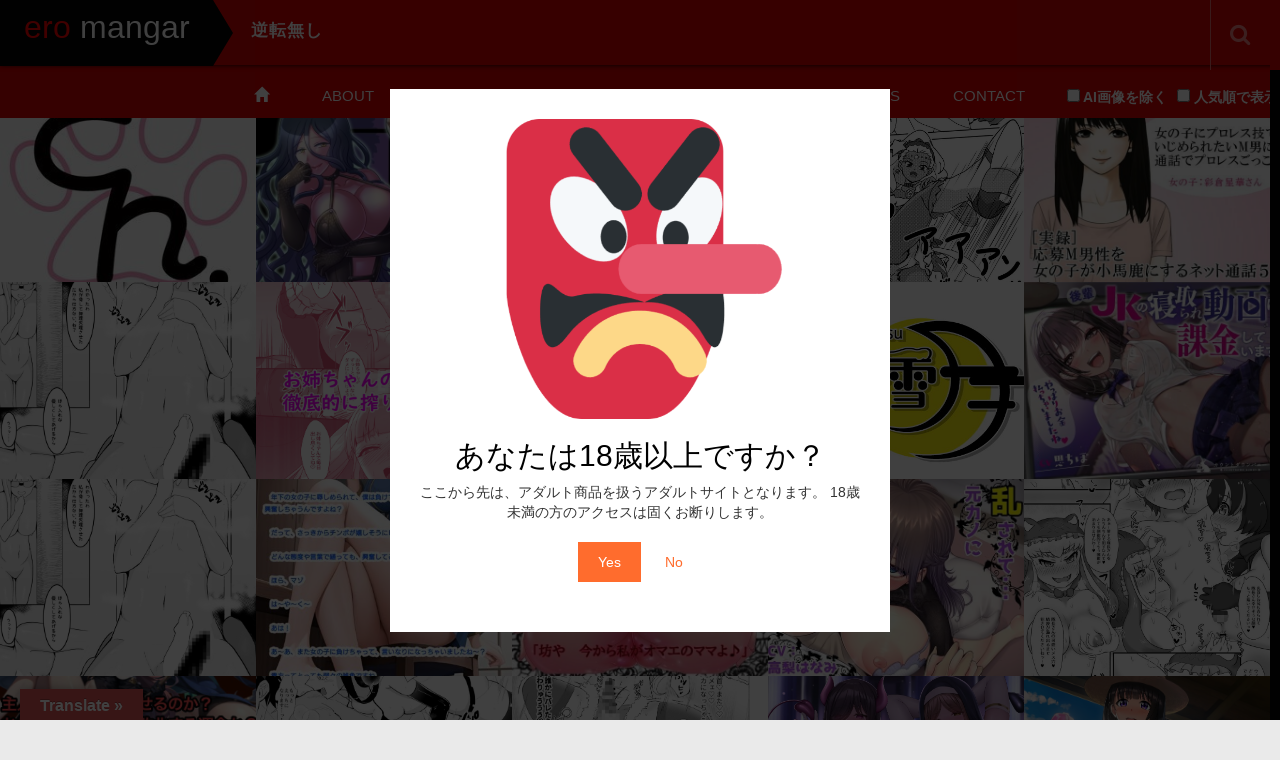

--- FILE ---
content_type: text/html; charset=UTF-8
request_url: https://eromangar.com/portfolio-tag/%E9%80%86%E8%BB%A2%E7%84%A1%E3%81%97/
body_size: 32739
content:
<!DOCTYPE html>
<html lang="ja">
<head prefix="og: http://ogp.me/ns# fb: http://ogp.me/ns/fb#">
	<meta charset="UTF-8">
	<meta name="viewport" content="width=device-width, initial-scale=1.0">
	<meta http-equiv="X-UA-Compatible" content="IE=edge">

<title>逆転無し | フォトページタグ | eromangar</title>
<meta name="description" content="ランダム表示で好みのエロ漫画にすぐ出会える！" />
<meta property="og:type" content="website">
<meta property="og:url" content="https://eromangar.com/portfolio-tag/%E9%80%86%E8%BB%A2%E7%84%A1%E3%81%97/">
<meta property="og:title" content="逆転無し &#8211; eromangar">
<meta property="og:description" content="ランダム表示で好みのエロ漫画にすぐ出会える！">
<meta property="og:site_name" content="eromangar">
<meta property="og:image" content="">
<meta property="og:image:secure_url" content=""> 
<meta property="og:image:width" content=""> 
<meta property="og:image:height" content="">
<meta name="twitter:card" content="summary">
<meta name="twitter:title" content="逆転無し &#8211; eromangar">
<meta property="twitter:description" content="ランダム表示で好みのエロ漫画にすぐ出会える！">
	<link rel="profile" href="http://gmpg.org/xfn/11">
	<link rel="pingback" href="https://eromangar.com/xmlrpc.php">
	<meta name='robots' content='max-image-preview:large' />
<link rel='dns-prefetch' href='//translate.google.com' />
<link rel="alternate" type="application/rss+xml" title="eromangar &raquo; フィード" href="https://eromangar.com/feed/" />
<link rel="alternate" type="application/rss+xml" title="eromangar &raquo; コメントフィード" href="https://eromangar.com/comments/feed/" />
<link rel="alternate" type="application/rss+xml" title="eromangar &raquo; 逆転無し フォトページタグ のフィード" href="https://eromangar.com/portfolio-tag/%e9%80%86%e8%bb%a2%e7%84%a1%e3%81%97/feed/" />
<style id='wp-img-auto-sizes-contain-inline-css' type='text/css'>
img:is([sizes=auto i],[sizes^="auto," i]){contain-intrinsic-size:3000px 1500px}
/*# sourceURL=wp-img-auto-sizes-contain-inline-css */
</style>
<style id='wp-emoji-styles-inline-css' type='text/css'>

	img.wp-smiley, img.emoji {
		display: inline !important;
		border: none !important;
		box-shadow: none !important;
		height: 1em !important;
		width: 1em !important;
		margin: 0 0.07em !important;
		vertical-align: -0.1em !important;
		background: none !important;
		padding: 0 !important;
	}
/*# sourceURL=wp-emoji-styles-inline-css */
</style>
<style id='wp-block-library-inline-css' type='text/css'>
:root{--wp-block-synced-color:#7a00df;--wp-block-synced-color--rgb:122,0,223;--wp-bound-block-color:var(--wp-block-synced-color);--wp-editor-canvas-background:#ddd;--wp-admin-theme-color:#007cba;--wp-admin-theme-color--rgb:0,124,186;--wp-admin-theme-color-darker-10:#006ba1;--wp-admin-theme-color-darker-10--rgb:0,107,160.5;--wp-admin-theme-color-darker-20:#005a87;--wp-admin-theme-color-darker-20--rgb:0,90,135;--wp-admin-border-width-focus:2px}@media (min-resolution:192dpi){:root{--wp-admin-border-width-focus:1.5px}}.wp-element-button{cursor:pointer}:root .has-very-light-gray-background-color{background-color:#eee}:root .has-very-dark-gray-background-color{background-color:#313131}:root .has-very-light-gray-color{color:#eee}:root .has-very-dark-gray-color{color:#313131}:root .has-vivid-green-cyan-to-vivid-cyan-blue-gradient-background{background:linear-gradient(135deg,#00d084,#0693e3)}:root .has-purple-crush-gradient-background{background:linear-gradient(135deg,#34e2e4,#4721fb 50%,#ab1dfe)}:root .has-hazy-dawn-gradient-background{background:linear-gradient(135deg,#faaca8,#dad0ec)}:root .has-subdued-olive-gradient-background{background:linear-gradient(135deg,#fafae1,#67a671)}:root .has-atomic-cream-gradient-background{background:linear-gradient(135deg,#fdd79a,#004a59)}:root .has-nightshade-gradient-background{background:linear-gradient(135deg,#330968,#31cdcf)}:root .has-midnight-gradient-background{background:linear-gradient(135deg,#020381,#2874fc)}:root{--wp--preset--font-size--normal:16px;--wp--preset--font-size--huge:42px}.has-regular-font-size{font-size:1em}.has-larger-font-size{font-size:2.625em}.has-normal-font-size{font-size:var(--wp--preset--font-size--normal)}.has-huge-font-size{font-size:var(--wp--preset--font-size--huge)}.has-text-align-center{text-align:center}.has-text-align-left{text-align:left}.has-text-align-right{text-align:right}.has-fit-text{white-space:nowrap!important}#end-resizable-editor-section{display:none}.aligncenter{clear:both}.items-justified-left{justify-content:flex-start}.items-justified-center{justify-content:center}.items-justified-right{justify-content:flex-end}.items-justified-space-between{justify-content:space-between}.screen-reader-text{border:0;clip-path:inset(50%);height:1px;margin:-1px;overflow:hidden;padding:0;position:absolute;width:1px;word-wrap:normal!important}.screen-reader-text:focus{background-color:#ddd;clip-path:none;color:#444;display:block;font-size:1em;height:auto;left:5px;line-height:normal;padding:15px 23px 14px;text-decoration:none;top:5px;width:auto;z-index:100000}html :where(.has-border-color){border-style:solid}html :where([style*=border-top-color]){border-top-style:solid}html :where([style*=border-right-color]){border-right-style:solid}html :where([style*=border-bottom-color]){border-bottom-style:solid}html :where([style*=border-left-color]){border-left-style:solid}html :where([style*=border-width]){border-style:solid}html :where([style*=border-top-width]){border-top-style:solid}html :where([style*=border-right-width]){border-right-style:solid}html :where([style*=border-bottom-width]){border-bottom-style:solid}html :where([style*=border-left-width]){border-left-style:solid}html :where(img[class*=wp-image-]){height:auto;max-width:100%}:where(figure){margin:0 0 1em}html :where(.is-position-sticky){--wp-admin--admin-bar--position-offset:var(--wp-admin--admin-bar--height,0px)}@media screen and (max-width:600px){html :where(.is-position-sticky){--wp-admin--admin-bar--position-offset:0px}}

/*# sourceURL=wp-block-library-inline-css */
</style><style id='global-styles-inline-css' type='text/css'>
:root{--wp--preset--aspect-ratio--square: 1;--wp--preset--aspect-ratio--4-3: 4/3;--wp--preset--aspect-ratio--3-4: 3/4;--wp--preset--aspect-ratio--3-2: 3/2;--wp--preset--aspect-ratio--2-3: 2/3;--wp--preset--aspect-ratio--16-9: 16/9;--wp--preset--aspect-ratio--9-16: 9/16;--wp--preset--color--black: #000000;--wp--preset--color--cyan-bluish-gray: #abb8c3;--wp--preset--color--white: #ffffff;--wp--preset--color--pale-pink: #f78da7;--wp--preset--color--vivid-red: #cf2e2e;--wp--preset--color--luminous-vivid-orange: #ff6900;--wp--preset--color--luminous-vivid-amber: #fcb900;--wp--preset--color--light-green-cyan: #7bdcb5;--wp--preset--color--vivid-green-cyan: #00d084;--wp--preset--color--pale-cyan-blue: #8ed1fc;--wp--preset--color--vivid-cyan-blue: #0693e3;--wp--preset--color--vivid-purple: #9b51e0;--wp--preset--gradient--vivid-cyan-blue-to-vivid-purple: linear-gradient(135deg,rgb(6,147,227) 0%,rgb(155,81,224) 100%);--wp--preset--gradient--light-green-cyan-to-vivid-green-cyan: linear-gradient(135deg,rgb(122,220,180) 0%,rgb(0,208,130) 100%);--wp--preset--gradient--luminous-vivid-amber-to-luminous-vivid-orange: linear-gradient(135deg,rgb(252,185,0) 0%,rgb(255,105,0) 100%);--wp--preset--gradient--luminous-vivid-orange-to-vivid-red: linear-gradient(135deg,rgb(255,105,0) 0%,rgb(207,46,46) 100%);--wp--preset--gradient--very-light-gray-to-cyan-bluish-gray: linear-gradient(135deg,rgb(238,238,238) 0%,rgb(169,184,195) 100%);--wp--preset--gradient--cool-to-warm-spectrum: linear-gradient(135deg,rgb(74,234,220) 0%,rgb(151,120,209) 20%,rgb(207,42,186) 40%,rgb(238,44,130) 60%,rgb(251,105,98) 80%,rgb(254,248,76) 100%);--wp--preset--gradient--blush-light-purple: linear-gradient(135deg,rgb(255,206,236) 0%,rgb(152,150,240) 100%);--wp--preset--gradient--blush-bordeaux: linear-gradient(135deg,rgb(254,205,165) 0%,rgb(254,45,45) 50%,rgb(107,0,62) 100%);--wp--preset--gradient--luminous-dusk: linear-gradient(135deg,rgb(255,203,112) 0%,rgb(199,81,192) 50%,rgb(65,88,208) 100%);--wp--preset--gradient--pale-ocean: linear-gradient(135deg,rgb(255,245,203) 0%,rgb(182,227,212) 50%,rgb(51,167,181) 100%);--wp--preset--gradient--electric-grass: linear-gradient(135deg,rgb(202,248,128) 0%,rgb(113,206,126) 100%);--wp--preset--gradient--midnight: linear-gradient(135deg,rgb(2,3,129) 0%,rgb(40,116,252) 100%);--wp--preset--font-size--small: 13px;--wp--preset--font-size--medium: 20px;--wp--preset--font-size--large: 36px;--wp--preset--font-size--x-large: 42px;--wp--preset--spacing--20: 0.44rem;--wp--preset--spacing--30: 0.67rem;--wp--preset--spacing--40: 1rem;--wp--preset--spacing--50: 1.5rem;--wp--preset--spacing--60: 2.25rem;--wp--preset--spacing--70: 3.38rem;--wp--preset--spacing--80: 5.06rem;--wp--preset--shadow--natural: 6px 6px 9px rgba(0, 0, 0, 0.2);--wp--preset--shadow--deep: 12px 12px 50px rgba(0, 0, 0, 0.4);--wp--preset--shadow--sharp: 6px 6px 0px rgba(0, 0, 0, 0.2);--wp--preset--shadow--outlined: 6px 6px 0px -3px rgb(255, 255, 255), 6px 6px rgb(0, 0, 0);--wp--preset--shadow--crisp: 6px 6px 0px rgb(0, 0, 0);}:where(.is-layout-flex){gap: 0.5em;}:where(.is-layout-grid){gap: 0.5em;}body .is-layout-flex{display: flex;}.is-layout-flex{flex-wrap: wrap;align-items: center;}.is-layout-flex > :is(*, div){margin: 0;}body .is-layout-grid{display: grid;}.is-layout-grid > :is(*, div){margin: 0;}:where(.wp-block-columns.is-layout-flex){gap: 2em;}:where(.wp-block-columns.is-layout-grid){gap: 2em;}:where(.wp-block-post-template.is-layout-flex){gap: 1.25em;}:where(.wp-block-post-template.is-layout-grid){gap: 1.25em;}.has-black-color{color: var(--wp--preset--color--black) !important;}.has-cyan-bluish-gray-color{color: var(--wp--preset--color--cyan-bluish-gray) !important;}.has-white-color{color: var(--wp--preset--color--white) !important;}.has-pale-pink-color{color: var(--wp--preset--color--pale-pink) !important;}.has-vivid-red-color{color: var(--wp--preset--color--vivid-red) !important;}.has-luminous-vivid-orange-color{color: var(--wp--preset--color--luminous-vivid-orange) !important;}.has-luminous-vivid-amber-color{color: var(--wp--preset--color--luminous-vivid-amber) !important;}.has-light-green-cyan-color{color: var(--wp--preset--color--light-green-cyan) !important;}.has-vivid-green-cyan-color{color: var(--wp--preset--color--vivid-green-cyan) !important;}.has-pale-cyan-blue-color{color: var(--wp--preset--color--pale-cyan-blue) !important;}.has-vivid-cyan-blue-color{color: var(--wp--preset--color--vivid-cyan-blue) !important;}.has-vivid-purple-color{color: var(--wp--preset--color--vivid-purple) !important;}.has-black-background-color{background-color: var(--wp--preset--color--black) !important;}.has-cyan-bluish-gray-background-color{background-color: var(--wp--preset--color--cyan-bluish-gray) !important;}.has-white-background-color{background-color: var(--wp--preset--color--white) !important;}.has-pale-pink-background-color{background-color: var(--wp--preset--color--pale-pink) !important;}.has-vivid-red-background-color{background-color: var(--wp--preset--color--vivid-red) !important;}.has-luminous-vivid-orange-background-color{background-color: var(--wp--preset--color--luminous-vivid-orange) !important;}.has-luminous-vivid-amber-background-color{background-color: var(--wp--preset--color--luminous-vivid-amber) !important;}.has-light-green-cyan-background-color{background-color: var(--wp--preset--color--light-green-cyan) !important;}.has-vivid-green-cyan-background-color{background-color: var(--wp--preset--color--vivid-green-cyan) !important;}.has-pale-cyan-blue-background-color{background-color: var(--wp--preset--color--pale-cyan-blue) !important;}.has-vivid-cyan-blue-background-color{background-color: var(--wp--preset--color--vivid-cyan-blue) !important;}.has-vivid-purple-background-color{background-color: var(--wp--preset--color--vivid-purple) !important;}.has-black-border-color{border-color: var(--wp--preset--color--black) !important;}.has-cyan-bluish-gray-border-color{border-color: var(--wp--preset--color--cyan-bluish-gray) !important;}.has-white-border-color{border-color: var(--wp--preset--color--white) !important;}.has-pale-pink-border-color{border-color: var(--wp--preset--color--pale-pink) !important;}.has-vivid-red-border-color{border-color: var(--wp--preset--color--vivid-red) !important;}.has-luminous-vivid-orange-border-color{border-color: var(--wp--preset--color--luminous-vivid-orange) !important;}.has-luminous-vivid-amber-border-color{border-color: var(--wp--preset--color--luminous-vivid-amber) !important;}.has-light-green-cyan-border-color{border-color: var(--wp--preset--color--light-green-cyan) !important;}.has-vivid-green-cyan-border-color{border-color: var(--wp--preset--color--vivid-green-cyan) !important;}.has-pale-cyan-blue-border-color{border-color: var(--wp--preset--color--pale-cyan-blue) !important;}.has-vivid-cyan-blue-border-color{border-color: var(--wp--preset--color--vivid-cyan-blue) !important;}.has-vivid-purple-border-color{border-color: var(--wp--preset--color--vivid-purple) !important;}.has-vivid-cyan-blue-to-vivid-purple-gradient-background{background: var(--wp--preset--gradient--vivid-cyan-blue-to-vivid-purple) !important;}.has-light-green-cyan-to-vivid-green-cyan-gradient-background{background: var(--wp--preset--gradient--light-green-cyan-to-vivid-green-cyan) !important;}.has-luminous-vivid-amber-to-luminous-vivid-orange-gradient-background{background: var(--wp--preset--gradient--luminous-vivid-amber-to-luminous-vivid-orange) !important;}.has-luminous-vivid-orange-to-vivid-red-gradient-background{background: var(--wp--preset--gradient--luminous-vivid-orange-to-vivid-red) !important;}.has-very-light-gray-to-cyan-bluish-gray-gradient-background{background: var(--wp--preset--gradient--very-light-gray-to-cyan-bluish-gray) !important;}.has-cool-to-warm-spectrum-gradient-background{background: var(--wp--preset--gradient--cool-to-warm-spectrum) !important;}.has-blush-light-purple-gradient-background{background: var(--wp--preset--gradient--blush-light-purple) !important;}.has-blush-bordeaux-gradient-background{background: var(--wp--preset--gradient--blush-bordeaux) !important;}.has-luminous-dusk-gradient-background{background: var(--wp--preset--gradient--luminous-dusk) !important;}.has-pale-ocean-gradient-background{background: var(--wp--preset--gradient--pale-ocean) !important;}.has-electric-grass-gradient-background{background: var(--wp--preset--gradient--electric-grass) !important;}.has-midnight-gradient-background{background: var(--wp--preset--gradient--midnight) !important;}.has-small-font-size{font-size: var(--wp--preset--font-size--small) !important;}.has-medium-font-size{font-size: var(--wp--preset--font-size--medium) !important;}.has-large-font-size{font-size: var(--wp--preset--font-size--large) !important;}.has-x-large-font-size{font-size: var(--wp--preset--font-size--x-large) !important;}
/*# sourceURL=global-styles-inline-css */
</style>

<style id='classic-theme-styles-inline-css' type='text/css'>
/*! This file is auto-generated */
.wp-block-button__link{color:#fff;background-color:#32373c;border-radius:9999px;box-shadow:none;text-decoration:none;padding:calc(.667em + 2px) calc(1.333em + 2px);font-size:1.125em}.wp-block-file__button{background:#32373c;color:#fff;text-decoration:none}
/*# sourceURL=/wp-includes/css/classic-themes.min.css */
</style>
<link rel='stylesheet' id='contact-form-7-css' href='https://eromangar.com/wp-content/plugins/contact-form-7/includes/css/styles.css?ver=5.8' type='text/css' media='all' />
<link rel='stylesheet' id='google-language-translator-css' href='https://eromangar.com/wp-content/plugins/google-language-translator/css/style.css?ver=6.0.19' type='text/css' media='' />
<link rel='stylesheet' id='glt-toolbar-styles-css' href='https://eromangar.com/wp-content/plugins/google-language-translator/css/toolbar.css?ver=6.0.19' type='text/css' media='' />
<link rel='stylesheet' id='wise-chat-libs-css' href='https://eromangar.com/wp-content/plugins/wise-chat/assets/css/wise-chat-libs.min.css?ver=3.1.6' type='text/css' media='all' />
<link rel='stylesheet' id='wise-chat-core-css' href='https://eromangar.com/wp-content/plugins/wise-chat/assets/css/wise-chat.min.css?ver=3.1.6' type='text/css' media='all' />
<link rel='stylesheet' id='wordpress-popular-posts-css-css' href='https://eromangar.com/wp-content/plugins/wordpress-popular-posts/assets/css/wpp.css?ver=6.3.2' type='text/css' media='all' />
<link rel='stylesheet' id='_tk-bootstrap-wp-css' href='https://eromangar.com/wp-content/themes/photek_tcd024/includes/css/bootstrap-wp.css?ver=4.6.8' type='text/css' media='all' />
<link rel='stylesheet' id='_tk-bootstrap-css' href='https://eromangar.com/wp-content/themes/photek_tcd024/includes/resources/bootstrap/css/bootstrap.min.css?ver=4.6.8' type='text/css' media='all' />
<link rel='stylesheet' id='_tk-font-awesome-css' href='https://eromangar.com/wp-content/themes/photek_tcd024/includes/css/font-awesome.min.css?ver=4.1.0' type='text/css' media='all' />
<link rel='stylesheet' id='_tk-style-css' href='https://eromangar.com/wp-content/themes/photek_tcd024/style.css?ver=4.6.8' type='text/css' media='all' />
<link rel='stylesheet' id='simple-favorites-css' href='https://eromangar.com/wp-content/plugins/favorites/assets/css/favorites.css?ver=2.3.3' type='text/css' media='all' />
<script type="text/javascript" src="https://eromangar.com/wp-includes/js/jquery/jquery.min.js?ver=3.7.1" id="jquery-core-js"></script>
<script type="text/javascript" src="https://eromangar.com/wp-includes/js/jquery/jquery-migrate.min.js?ver=3.4.1" id="jquery-migrate-js"></script>
<script type="application/json" id="wpp-json">
/* <![CDATA[ */
{"sampling_active":0,"sampling_rate":100,"ajax_url":"https:\/\/eromangar.com\/wp-json\/wordpress-popular-posts\/v1\/popular-posts","api_url":"https:\/\/eromangar.com\/wp-json\/wordpress-popular-posts","ID":0,"token":"bef6bcdb2b","lang":0,"debug":0}
//# sourceURL=wpp-json
/* ]]> */
</script>
<script type="text/javascript" src="https://eromangar.com/wp-content/plugins/wordpress-popular-posts/assets/js/wpp.min.js?ver=6.3.2" id="wpp-js-js"></script>
<script type="text/javascript" src="https://eromangar.com/wp-content/themes/photek_tcd024/includes/resources/bootstrap/js/bootstrap.min.js?ver=6.9" id="_tk-bootstrapjs-js"></script>
<script type="text/javascript" src="https://eromangar.com/wp-content/themes/photek_tcd024/includes/js/bootstrap-wp.js?ver=6.9" id="_tk-bootstrapwp-js"></script>
<script type="text/javascript" id="favorites-js-extra">
/* <![CDATA[ */
var favorites_data = {"ajaxurl":"https://eromangar.com/wp-admin/admin-ajax.php","nonce":"371f6aac3f","favorite":"Favorite \u003Ci class=\"sf-icon-star-empty\"\u003E\u003C/i\u003E","favorited":"Favorited \u003Ci class=\"sf-icon-star-full\"\u003E\u003C/i\u003E","includecount":"1","indicate_loading":"1","loading_text":"Loading","loading_image":"","loading_image_active":"","loading_image_preload":"","cache_enabled":"1","button_options":{"button_type":{"label":"Love","icon":"\u003Ci class=\"sf-icon-love\"\u003E\u003C/i\u003E","icon_class":"sf-icon-love","state_default":"Love","state_active":"Loved"},"custom_colors":true,"box_shadow":true,"include_count":true,"default":{"background_default":false,"border_default":false,"text_default":false,"icon_default":"#e08bda","count_default":false},"active":{"background_active":"#ffffff","border_active":false,"text_active":"#d81eb3","icon_active":false,"count_active":false}},"authentication_modal_content":"\u003Cp\u003EPlease login to add favorites.\u003C/p\u003E\u003Cp\u003E\u003Ca href=\"#\" data-favorites-modal-close\u003EDismiss this notice\u003C/a\u003E\u003C/p\u003E","authentication_redirect":"","dev_mode":"","logged_in":"","user_id":"0","authentication_redirect_url":"https://eromangar.com/wp-login.php"};
//# sourceURL=favorites-js-extra
/* ]]> */
</script>
<script type="text/javascript" src="https://eromangar.com/wp-content/plugins/favorites/assets/js/favorites.min.js?ver=2.3.3" id="favorites-js"></script>
<link rel="https://api.w.org/" href="https://eromangar.com/wp-json/" /><style>p.hello{font-size:12px;color:darkgray;}#google_language_translator,#flags{text-align:left;}#google_language_translator{clear:both;}#flags{width:165px;}#flags a{display:inline-block;margin-right:2px;}#google_language_translator{width:auto!important;}div.skiptranslate.goog-te-gadget{display:inline!important;}.goog-tooltip{display: none!important;}.goog-tooltip:hover{display: none!important;}.goog-text-highlight{background-color:transparent!important;border:none!important;box-shadow:none!important;}#google_language_translator select.goog-te-combo{color:32373C;}#google_language_translator{color:transparent;}body{top:0px!important;}#goog-gt-{display:none!important;}#glt-translate-trigger{left:20px;right:auto;}#glt-translate-trigger > span{color:FFFFFF;}#glt-translate-trigger{background:#dd5454;}.goog-te-gadget .goog-te-combo{width:100%;}#google_language_translator .goog-te-gadget .goog-te-combo{background:FFFFFF;border:0!important;}</style>            <style id="wpp-loading-animation-styles">@-webkit-keyframes bgslide{from{background-position-x:0}to{background-position-x:-200%}}@keyframes bgslide{from{background-position-x:0}to{background-position-x:-200%}}.wpp-widget-placeholder,.wpp-widget-block-placeholder,.wpp-shortcode-placeholder{margin:0 auto;width:60px;height:3px;background:#dd3737;background:linear-gradient(90deg,#dd3737 0%,#571313 10%,#dd3737 100%);background-size:200% auto;border-radius:3px;-webkit-animation:bgslide 1s infinite linear;animation:bgslide 1s infinite linear}</style>
            			<style>
				.agl_wrapper {position: fixed;width: 100%;height: 100%;top: 0;left: 0;z-index: 1111111111;align-items: center;background: rgba(0, 0, 0, 0.75);}
				.agl_main {display: block;margin: 0 auto;text-align: center;background: #fff;max-width: 500px;width: 95%;padding: 30px;}
				div#agl_form img {max-width: 300px;}
				div#agl_form h2 {color: #000000;}
				.agl_buttons {display: inline-block;vertical-align: middle;padding: 10px 20px;color: #ff6c2d;}
				.agl_success_message{display:none;}
				.agl_buttons_wrp {margin: 20px auto;}
				#agl_yes_button.agl_buttons {background: #ff6c2d;color: #fff !important;}
				#agl_close_link {color: #ff6c2d;cursor: pointer;}
			</style>
			<div id="agl_wrapper" class="agl_wrapper" style="display:none;">
				<div class="agl_main">
					<div id="agl_form" class="agl_form">						
						<img src="https://eromangar.com/wp-content/uploads/2023/09/cropped-android-chrome-512x512-1.png">						
						<h2>あなたは18歳以上ですか？</h2>
						ここから先は、アダルト商品を扱うアダルトサイトとなります。
18歳未満の方のアクセスは固くお断りします。						<div class="agl_buttons_wrp">
							<a href="javascript:void(0)" id="agl_yes_button" class="agl_buttons agl_yes_button">Yes</a>
							<a href="https://google.com" id="agl_no_button"  class="agl_buttons agl_no_button">No</a>
						</div>
					</div>
									</div>
			</div>
			<script>
				(function() {

					

					function close_agl(){
							document.getElementById("agl_wrapper").style.display = "none";
					}

					function show_agl(){
						document.getElementById("agl_wrapper").style.display = "flex";						
					}

					function slide_agl_success_message(){
						document.getElementById("agl_form").style.display = "none";
						document.getElementById("agl_success_message").style.display = "block";
					}

					function setCookie_agl(cname,cvalue,exdays) {
														var d = new Date();
								var expires = "";

								if(exdays != null ){
									d.setTime(d.getTime() + (exdays*24*60*60*1000));
									expires = "expires=" + d.toGMTString() + ";";
								}
								
								document.cookie = cname + "=" + cvalue + ";" + expires + "path=/";

								
								if (window.CustomEvent && typeof window.CustomEvent === 'function') {
									var agl_event = new CustomEvent('agl_passed');
								} else {
									var agl_event = document.createEvent('CustomEvent');
									agl_event.initCustomEvent('agl_passed');
								}
								document.dispatchEvent(agl_event);


												}
					function getCookie_agl(cname) {
						var name = cname + "=";
						var decodedCookie = decodeURIComponent(document.cookie);
						var ca = decodedCookie.split(';');
						for(var i = 0; i < ca.length; i++) {
							var c = ca[i];
							while (c.charAt(0) == ' ') {
								c = c.substring(1);
							}
							if (c.indexOf(name) == 0) {
								return c.substring(name.length, c.length);
							}
						}
						return "";
					}
					function checkCookie_agl() {
						var agl_cookie=getCookie_agl("agl_cookie");
						if (agl_cookie != "") {
							//  Cookie Exists
							close_agl();
						} else {
							// No Cookie
							show_agl()
						}
					}
					checkCookie_agl();

					
					document.getElementById("agl_yes_button").onclick = function(){						
						setCookie_agl("agl_cookie", '#ff6c2d', null);
													close_agl()
											}
					
					document.getElementById("agl_no_button").onclick = function(){						
						if (window.CustomEvent && typeof window.CustomEvent === 'function') {
							var agl_event = new CustomEvent('agl_failed');
						} else {
							var agl_event = document.createEvent('CustomEvent');
							agl_event.initCustomEvent('agl_failed');
						}
						document.dispatchEvent(agl_event);
					}


				})();
			</script>
			<link rel="icon" href="https://eromangar.com/wp-content/uploads/2023/09/cropped-android-chrome-512x512-1-32x32.png" sizes="32x32" />
<link rel="icon" href="https://eromangar.com/wp-content/uploads/2023/09/cropped-android-chrome-512x512-1-192x192.png" sizes="192x192" />
<link rel="apple-touch-icon" href="https://eromangar.com/wp-content/uploads/2023/09/cropped-android-chrome-512x512-1-180x180.png" />
<meta name="msapplication-TileImage" content="https://eromangar.com/wp-content/uploads/2023/09/cropped-android-chrome-512x512-1-270x270.png" />
	<link rel="stylesheet" href="https://maxcdn.bootstrapcdn.com/bootstrap/3.3.4/css/bootstrap.min.css">
	<!-- <script type="text/javascript" src="//cdnjs.cloudflare.com/ajax/libs/masonry/3.2.2/masonry.pkgd.min.js"></script> -->
	<script type="text/javascript" src="//cdnjs.cloudflare.com/ajax/libs/jqueryui/1.11.4/jquery-ui.min.js"></script>
	<script type="text/javascript" src="https://eromangar.com/wp-content/themes/photek_tcd024/scripts/portfolio_and_search.js"></script>
	<link rel="stylesheet" href="https://eromangar.com/wp-content/themes/photek_tcd024/photek.css" type="text/css" media="screen" />
	<link href="https://eromangar.com/wp-content/themes/photek_tcd024/margin.css" rel="stylesheet" type="text/css">
	<link href="https://eromangar.com/wp-content/themes/photek_tcd024/comment-style.css" rel="stylesheet" type="text/css">
	<link href="//netdna.bootstrapcdn.com/font-awesome/4.5.0/css/font-awesome.css" rel="stylesheet">
	<script src="https://eromangar.com/wp-content/themes/photek_tcd024/scripts/comment.js?ver=4.6.8"></script>
	<script type="text/javascript" src="https://eromangar.com/wp-content/themes/photek_tcd024/scripts/jscript.js"></script>

<style type="text/css">
	#sidebar a:hover{color: #D90202; text-decoration: underline; }
	.photek-logo{ background-color: #030303; }
	.arrow-right{ border-left: 20px solid #030303; }
	#copyright a:hover{ color: #D90202; }
	.entry-content a, .custom-html-widget a{ color: #030303; }
	.entry-content a:hover{ color: #D90202; }

	.photek-head-wrap{ background-color: #D90202; }
	.photek-social-button{ border-left:1px solid #E56A6D; }
	.side-line{ background-color: #D90202; }
	#sidebar-scroller-inner{ background-color: #D90202 !important; }
	#body-scroller-inner{ background-color: #D90202 !important; }
	.body-scroller-inner{ background-color: #030303 !important; }
	.calendar{ background-color: #D90202; }
	.calendar-year{ background-color: #030303; }
	body{ font-size: 14px;}
	.link-hover-effect:hover, .text-muted a:hover { color:#D90202; text-decoration: none; }
	.google_search .searchbtn:hover { background-color: #D90202}

.inner img {
    margin-top: 10px; /* 上側の隙間を10pxに設定 */
}

.inner img:first-child {
    margin-top: 0; /* 最初の画像の上側の隙間を0に設定 */
}

#portfolio_images img {
    margin-top: 10px; /* 上側の隙間を10pxに設定 */
}

#portfolio_images img:first-child {
    margin-top: 0; /* 最初の画像の上側の隙間を0に設定 */
}

.affiliate-button {
    display: inline-block;
    padding: 10px 20px;
    background-color: #ff69b4;
    color: #FFFFFF;
    text-decoration: none;
    border-radius: 5px;
    font-weight: bold;
    transition: background-color 0.3s;

    /* その他のスタイルを追加することができます */
}

.affiliate-button:hover {
    background-color: #c71585;
}

.tachiyomi-button {
    display: inline-block;
    padding: 10px 20px;
    background-color: #87ceeb;
    color: #FFFFFF;
    text-decoration: none;
    border-radius: 5px;
    font-weight: bold;
    transition: background-color 0.3s;

    /* その他のスタイルを追加することができます */
}

.tachiyomi-button:hover {
    background-color: #1e90ff;
}

#logo_image_mobile img {
    width: 150%; /* 画像の横幅を150%に拡大 */
    height: 150%; /* 画像の縦幅を150%に拡大 */
}

h1.photek-logo {
    font-family: 'Arial Black', sans-serif;
    font-size: 32px;
}

.photek-logo {
    background-color: #030303;
    position: relative;
    height: 66px;
    text-align: center;
    color: white;
    font-size: 24px;
    padding-top: 10px;
    background-repeat: no-repeat;
    background-position: center center;
    -webkit-background-size: contain;
    -moz-background-size: contain;
    -o-background-size: contain;
    background-size: contain;
    margin: 0;
}

#logo_text {
    font-family: 'Arial Black', sans-serif;
    font-size: 24px;
    margin: 19px 0 0 15px;
    z-index: 10;
    float: left;
    text-align: left;
    width: -webkit-calc(100% - 90px);
    width: -moz-calc(100% - 90px);
    width: calc(100% - 90px);
    height: 30px;
    overflow: hidden;
    font-weight: bold;
}

#logo_text a {
    color: transparent; /* 元のテキストを透明にする */
    position: relative;
    background-color: black; /* 背景色を黒に設定（白色のテキストが見えるようにするため） */
}

#logo_text a::before {
    content: "ero"; /* 前の部分のテキスト */
    color: red; /* 赤色にする */
    position: absolute;
    left: 0;
    top: 0;
    letter-spacing: -0.05em; /* 文字間隔を微調整 */
}

#logo_text a::after {
    content: "mangar"; /* 後の部分のテキスト */
    color: white; /* 白色にする */
    position: absolute;
    left: 2.85ch; /* "ero" の文字数分のスペースを空ける（微調整を加えた） */
    top: 0;
}


.portfolio-tags-list {
    display: flex;
    flex-wrap: wrap;
    gap: 20px; /* 任意の間隔を設定 */
    list-style: none;
    padding: 0;
}

#side_col {
  display: flex;
  justify-content: center;
  align-items: center;
  height: 2vh; /* 画面の高さに合わせる */
  margin-bottom: 13px;
}

.search-submit {
  margin-bottom: 1px;
}

.simplefavorite-button {
  margin-bottom: 10px;
}

.wcClassic {
  margin-top: -100px;
}

#saveTagsBtn {
    background-color: #007BFF; /* ボタンの背景色 */
    color: #FFFFFF; /* ボタンのテキスト色 */
    padding: 5px 20px; /* ボタンのパディングを調整して高さを短くする */
    border: none; /* 境界線を削除 */
    border-radius: 5px; /* ボタンの角を丸くする */
    cursor: pointer; /* ホバー時のカーソルをポインタに変更 */
    transition: background-color 0.3s; /* 背景色の変更を滑らかにする */
    box-shadow: 2px 2px 4px rgba(0, 0, 0, 0.1); /* ボタンに少し影を追加 */
}

#saveTagsBtn:hover {
    background-color: #0056b3; /* ホバー時の背景色 */
}

@media (min-width: 768px) {
    .photek-head-wrap {
        position: fixed;
        top: 0;
        left: 0;
        width: 100%;
        z-index: 1000; /* 他の要素より前面に表示 */
    }

    .photek-head {
        height: 65px;
    }

    body {
        padding-top: 85px; 
    }
}



@media (max-width: 767px) {
    #header {
        position: fixed;
        top: 0;
        left: 0;
        width: 100%;
        z-index: 1000; /* 他の要素より前面に表示 */
        height: 9vh;
    }

    body {
        padding-top: 9vh;
    }
}

.ero-color {
    color: red; /* 赤色に設定 */
}

.mangar-color {
    color: white; /* 白色に設定 */
}

</style>

<script type="text/javascript">
	var portCat = "";
	var doSearchFocus = true;



	
  function submenuclicked(ev){
  	if(jQuery(window).width() < 770){
			try{
				ev.stopPropagation();
				ev.preventDefault();
				ev.stopImmediatePropagation();
			} catch(err){ }
			return false;
		}
  }

	function page_ajax_get(){
		if(portCat || jQuery("#portfolio-list").length) {
			var page = jQuery(".last-post").last().attr('data-get-page') || 2;

	    jQuery.ajax({
	      type: 'POST',
	      url: 'https://eromangar.com/wp-admin/admin-ajax.php',
	      data: {"action": "load-filter", cat: portCat, paged:page },
	      success: function(response) {
	      	console.log(response)
	        jQuery("#portfolio-list").html(jQuery("#portfolio-list").html() + response);
	        jQuery(".blog-wrap").fadeIn()
	        showTiles();
	      }
	    });
   	}
	}

	jQuery(window).scroll(function() {
	  if(jQuery(window).scrollTop() + jQuery(window).height() == jQuery(document).height()) {
	  	page_ajax_get()
	  }
	});
	
	
</script>

<script>
jQuery(function($){
var buttons = document.querySelectorAll('.affiliate-button');
    buttons.forEach(function(button) {
        if (button.textContent.trim() === '続きを読む') {
            button.textContent = '続きを読む（PR）';
        }
    });
});

// ページ読み込み時にクッキーの状態を確認
document.addEventListener("DOMContentLoaded", function() {
  const checkboxAI = document.getElementById("excludeAI");
  const checkboxPopular = document.getElementById("popular");

  const cookieValueAI = document.cookie.replace(/(?:(?:^|.*;\s*)exclude_ai\s*\=\s*([^;]*).*$)|^.*$/, "$1");
  const cookieValuePopular = document.cookie.replace(/(?:(?:^|.*;\s*)popular\s*\=\s*([^;]*).*$)|^.*$/, "$1");

  checkboxAI.checked = cookieValueAI === "true";
  checkboxPopular.checked = cookieValuePopular === "true";

  // excludeAI チェックボックスの状態が変更されたらクッキーに保存
  checkboxAI.addEventListener("change", function() {
    document.cookie = `exclude_ai=${this.checked}; path=/; max-age=31536000`;
    location.reload(); // ページをリロードして新しいクエリを適用
  });

  // popular チェックボックスの状態が変更されたらクッキーに保存
  checkboxPopular.addEventListener("change", function() {
    document.cookie = `popular=${this.checked}; path=/; max-age=31536000`;
    location.reload(); // ページをリロードして新しいクエリを適用
  });


});

</script>
</head>

<body class="archive tax-portfolio-tag term-276 wp-theme-photek_tcd024">




	<header class="photek-head-wrap container-fluid">
	<div class="row photek-head">
							<a href="https://eromangar.com">
					<h1 class="col-xs-3 col-sm-2 photek-logo">
						<span class="ero-color">ero</span><span class="mangar-color"> mangar</span>
						<div class="arrow-right"></div>
					</h1>
				</a>
					<div class="col-xs-9 col-sm-10">
			<div class="row">
				<div class="col-xs-12 col-sm-4 col-md-5 photek-title " style="display: flex; justify-content: space-between; align-items: center;">
					逆転無し					
					
					
					<form role="search" method="get" class="search-form" action="https://eromangar.com/">
	<label>
		<input type="search" class="search-field" value="" name="s" title="Search for:">
	</label>
	<input type="submit" class="search-submit" value="Search">
</form>
				</div>
									<div class="col-sm-8 col-md-7 text-right no-right-padding hidden-xs" style="padding-right:10px">

						
						
						
						
						
						
						
						
					
					
						<div id="doSearch" class="pre-search photek-social-button"><span class="fa fa-search"></span></div>
						<div onClick="jQuery(':submit').first().click()" class="post-search photek-social-button" style="display:none"><img style="opacity:1" src="https://eromangar.com/wp-content/themes/photek_tcd024/images/magnifier.png" /></div>
						<div id="hideSearch" class="post-search photek-social-button" style="display:none"><img src="https://eromangar.com/wp-content/themes/photek_tcd024/images/cross.png" /></div>
					</div>
							</div>
		</div>
	</div>

	<div class="row photek-sub-head">
		<div class="col-xs-12 col-sm-8 col-sm-offset-2">
			<div class="menu-menu-1-container"><ul id="main-menu" class="nav nav-justified"><li id="menu-toggler" class="menu-item visible-xs"><a href="#" onclick="if(document.getElementById('main-menu').style.height != 'auto') { document.getElementById('main-menu').style.height='auto'; document.getElementById('main-menu').style.overflow='visible'; } else { document.getElementById('main-menu').style.height='50px'; document.getElementById('main-menu').style.overflow='hidden'; } "><span class="glyphicon glyphicon-menu-hamburger"></span></a></li><li class="menu-item"><a href="https://eromangar.com"><span class="glyphicon glyphicon-home"></span></a></li><li id="menu-item-407" class="menu-item menu-item-type-post_type menu-item-object-page menu-item-407"><a href="https://eromangar.com/concept/">ABOUT</a></li>
<li id="menu-item-619" class="menu-item menu-item-type-post_type menu-item-object-page menu-item-619"><a href="https://eromangar.com/tags/">TAGS</a></li>
<li id="menu-item-1927" class="menu-item menu-item-type-post_type menu-item-object-page menu-item-1927"><a href="https://eromangar.com/favorite/">FAVORITE</a></li>
<li id="menu-item-2781" class="menu-item menu-item-type-post_type menu-item-object-page menu-item-2781"><a href="https://eromangar.com/gentleman_chat/">CHAT</a></li>
<li id="menu-item-9959" class="menu-item menu-item-type-post_type menu-item-object-page menu-item-9959"><a href="https://eromangar.com/user_setting/">SETTING</a></li>
<li id="menu-item-11586" class="menu-item menu-item-type-post_type menu-item-object-page menu-item-11586"><a href="https://eromangar.com/links/">LINKS</a></li>
<li id="menu-item-415" class="menu-item menu-item-type-post_type menu-item-object-page menu-item-415"><a href="https://eromangar.com/contact/">CONTACT</a></li>
</ul></div>			
			
		</div>
		<div style="display: flex;margin-top:20px;">
		<label style="margin-right: 10px;">
		  <input type="checkbox" id="excludeAI" /> AI画像を除く
		</label>
		<label>
		  <input type="checkbox" id="popular" /> 人気順で表示
		</label>
		</div>
	</div>
</header>

<div class="main-content" style="overflow:hidden">
	<div class="container-fluid" style="padding:0px">
		<div class="row">
								<div id="content" class="main-content-inner col-sm-12">
				
      <div id="portfolio-list">
      
        
<a href="https://eromangar.com/portfolio/%e3%82%b9%e3%82%ab%e3%83%b3%e3%82%af%e5%a8%98club11-%e3%80%9c%e3%83%8f%e3%83%bc%e3%83%89%e3%81%aa%e5%a5%b3%e7%8e%8b%e6%a7%98%e3%81%8c%e3%81%8a%e5%a5%bd%e3%81%8d%e3%81%a7%e3%81%99%e3%81%ad%e3%80%9c/">
  <div class="portfolio-item">
    <div class="portfolio-image" style="background-image:url('https://doujin-assets.dmm.co.jp/digital/voice/d_134166/d_134166jp-001.jpg')"></div>
    <div class='portfolio-description'>スカンク娘CLUB11 〜ハードな女王様がお好きですね〜</div>  </div>
</a>
      
        
<a href="https://eromangar.com/portfolio/%e8%aa%98%e6%83%91%e3%81%ae%e8%9b%87%e5%a5%b3%e7%8e%8b%e3%80%9c%e3%83%90%e3%82%a4%e3%83%8e%e3%83%bc%e3%83%a9%e3%83%ab%e6%90%be%e7%b2%be%e9%81%8a%e6%88%af%e3%80%9c/">
  <div class="portfolio-item">
    <div class="portfolio-image" style="background-image:url('https://doujin-assets.dmm.co.jp/digital/voice/d_113732/d_113732pr.jpg')"></div>
    <div class='portfolio-description'>誘惑の蛇女王〜バイノーラル搾精遊戯〜</div>  </div>
</a>
      
        
<a href="https://eromangar.com/portfolio/%e5%a5%b3%e6%80%a7%e4%b8%8a%e4%bd%8d%e7%a4%be%e4%bc%9a%e3%81%a7%e7%94%b7%e3%81%ae%e5%ad%90%e3%81%8c%e5%8f%96%e3%82%8a%e7%b7%a0%e3%81%be%e3%82%89%e3%82%8c%e3%82%8b%e8%a9%b1/">
  <div class="portfolio-item">
    <div class="portfolio-image" style="background-image:url('https://doujin-assets.dmm.co.jp/digital/cg/d_124335/d_124335jp-004.jpg')"></div>
    <div class='portfolio-description'>女性上位社会で男の子が取り締まられる話</div>  </div>
</a>
      
        
<a href="https://eromangar.com/portfolio/%e3%82%b9%e3%82%bf%e3%83%bc%e2%98%86%e3%83%88%e3%82%a5%e3%82%a4%e3%83%b3%e3%82%af%e3%83%ab%e3%82%ba%e3%83%aa%e3%82%ad%e3%83%a5%e3%82%a2/">
  <div class="portfolio-item">
    <div class="portfolio-image" style="background-image:url('https://doujin-assets.dmm.co.jp/digital/comic/d_160420/d_160420jp-005.jpg')"></div>
    <div class='portfolio-description'>スター☆トゥインクルズリキュア</div>  </div>
</a>
      
        
<a href="https://eromangar.com/portfolio/%ef%bc%bb%e5%ae%9f%e9%8c%b2%ef%bc%bd-%e5%bf%9c%e5%8b%9fm%e7%94%b7%e6%80%a7%e3%82%92%e5%a5%b3%e3%81%ae%e5%ad%90%e3%81%8c%e5%b0%8f%e9%a6%ac%e9%b9%bf%e3%81%ab%e3%81%99%e3%82%8b%e3%83%8d%e3%83%83-3/">
  <div class="portfolio-item">
    <div class="portfolio-image" style="background-image:url('https://doujin-assets.dmm.co.jp/digital/voice/d_248195/d_248195pr.jpg')"></div>
    <div class='portfolio-description'>［実録］ 応募M男性を女の子が小馬鹿にするネット通話5</div>  </div>
</a>
      
        
<a href="https://eromangar.com/portfolio/%e7%8b%99%e3%81%84%e3%81%af%e7%94%b7%e6%80%a7%e6%95%99%e5%b8%ab%e2%99%82%e3%80%9c%e3%83%a1%e3%82%b9%e2%99%80%e5%8c%96%e8%a8%88%e7%94%bb%e3%80%9c-206/">
  <div class="portfolio-item">
    <div class="portfolio-image" style="background-image:url('https://doujin-assets.dmm.co.jp/digital/comic/d_137257/d_137257jp-010.jpg')"></div>
    <div class='portfolio-description'>狙いは男性教師&#x2642;〜メス&#x2640;化計画〜</div>  </div>
</a>
      
        
<a href="https://eromangar.com/portfolio/%e3%82%aa%e3%83%88%e3%83%8ano%e3%82%bf%e3%82%a4%e3%83%a0/">
  <div class="portfolio-item">
    <div class="portfolio-image" style="background-image:url('https://doujin-assets.dmm.co.jp/digital/comic/d_207490/d_207490jp-005.jpg')"></div>
    <div class='portfolio-description'>オトナNOタイム</div>  </div>
</a>
      
        
<a href="https://eromangar.com/portfolio/%e3%83%90%e3%82%ad%e7%ab%a5%e3%81%a8%e3%82%b3%e3%82%b9%e3%83%97%e3%83%ac%e3%82%a4%e3%83%a4%e3%83%bc/">
  <div class="portfolio-item">
    <div class="portfolio-image" style="background-image:url('https://doujin-assets.dmm.co.jp/digital/comic/d_431031/d_431031jp-006.jpg')"></div>
    <div class='portfolio-description'>バキ童とコスプレイヤー</div>  </div>
</a>
      
        
<a href="https://eromangar.com/portfolio/%e5%af%9d%e5%8f%96%e3%82%89%e3%82%8c%e3%83%9e%e3%82%be%e3%81%ae%e5%a4%ab%e3%81%ae%e7%82%ba%e3%81%ab%e5%af%9d%e5%8f%96%e3%82%89%e3%82%8c%e3%82%8b%e5%a6%bb/">
  <div class="portfolio-item">
    <div class="portfolio-image" style="background-image:url('https://doujin-assets.dmm.co.jp/digital/voice/d_158319/d_158319jp-001.jpg')"></div>
    <div class='portfolio-description'>寝取られマゾの夫の為に寝取られる妻</div>  </div>
</a>
      
        
<a href="https://eromangar.com/portfolio/%e3%82%84%e3%81%a3%e3%81%b1%e3%82%8a%e3%81%8a%e9%87%91%e6%89%95%e3%81%a3%e3%81%a1%e3%82%83%e3%81%84%e3%81%be%e3%81%97%e3%81%9f%e3%81%ad%e2%99%aa-%e5%be%8c%e8%bc%a9jk%e3%81%ae%e5%af%9d%e5%8f%96/">
  <div class="portfolio-item">
    <div class="portfolio-image" style="background-image:url('https://doujin-assets.dmm.co.jp/digital/voice/d_214051/d_214051pr.jpg')"></div>
    <div class='portfolio-description'>やっぱりお金払っちゃいましたね♪ 後輩JKの寝取られ動画に課金しています</div>  </div>
</a>
      
        
<a href="https://eromangar.com/portfolio/%e7%8b%99%e3%81%84%e3%81%af%e7%94%b7%e6%80%a7%e6%95%99%e5%b8%ab%e2%99%82%e3%80%9c%e3%83%a1%e3%82%b9%e2%99%80%e5%8c%96%e8%a8%88%e7%94%bb%e3%80%9c-250/">
  <div class="portfolio-item">
    <div class="portfolio-image" style="background-image:url('https://doujin-assets.dmm.co.jp/digital/comic/d_137257/d_137257jp-010.jpg')"></div>
    <div class='portfolio-description'>狙いは男性教師&#x2642;〜メス&#x2640;化計画〜</div>  </div>
</a>
      
        
<a href="https://eromangar.com/portfolio/%e7%bd%b5%e5%80%92%e5%9c%b0%e7%8d%84%e3%80%9c%e7%a7%81%e3%81%ae%e5%8d%91%e3%81%97%e3%81%84%e3%83%9e%e3%82%be%e3%83%9a%e3%83%83%e3%83%88%e3%81%ab%e3%81%aa%e3%81%a3%e3%81%a6%e4%b8%8b%e3%81%95%e3%81%84/">
  <div class="portfolio-item">
    <div class="portfolio-image" style="background-image:url('https://doujin-assets.dmm.co.jp/digital/voice/d_383268/d_383268jp-002.jpg')"></div>
    <div class='portfolio-description'>罵倒地獄〜私の卑しいマゾペットになって下さい〜</div>  </div>
</a>
      
        
<a href="https://eromangar.com/portfolio/%e5%a6%96%e8%89%b6%e7%86%9f%e5%a5%b3%e6%a7%98%e3%81%ae%e9%80%86%e3%83%ac%e2%97%8f%e3%83%97%e8%aa%bf%e6%95%99-%e3%80%8c%e5%9d%8a%e3%82%84%e3%80%81%e4%bb%8a%e3%81%8b%e3%82%89%e7%a7%81%e3%81%8c%e3%82%aa/">
  <div class="portfolio-item">
    <div class="portfolio-image" style="background-image:url('https://doujin-assets.dmm.co.jp/digital/voice/d_100255/d_100255pr.jpg')"></div>
    <div class='portfolio-description'>妖艶熟女様の逆レ●プ調教 「坊や、今から私がオマエのママよ」</div>  </div>
</a>
      
        
<a href="https://eromangar.com/portfolio/%e6%b8%85%e6%a5%9a%e7%b3%bb%e5%b0%8f%e6%82%aa%e9%ad%94k%e3%82%ab%e3%83%83%e3%83%97%e5%85%83%e3%82%ab%e3%83%8e%e3%81%ab%e4%b9%b1%e3%81%95%e3%82%8c%e3%81%a6/">
  <div class="portfolio-item">
    <div class="portfolio-image" style="background-image:url('https://doujin-assets.dmm.co.jp/digital/voice/d_440013/d_440013pr.jpg')"></div>
    <div class='portfolio-description'>清楚系小悪魔Kカップ元カノに乱されて…</div>  </div>
</a>
      
        
<a href="https://eromangar.com/portfolio/%e3%81%be%e3%81%88%e3%81%97%e3%81%a3%e3%81%bd%e3%81%8c%e7%94%9f%e3%81%88%e3%81%9f%e3%83%87%e3%83%83%e3%82%ab%e3%82%a4%e3%81%8a%e5%a7%89%e3%81%95%e3%82%93%e3%83%95%e3%83%ac%e3%83%b3%e3%82%ba-120/">
  <div class="portfolio-item">
    <div class="portfolio-image" style="background-image:url('https://doujin-assets.dmm.co.jp/digital/comic/d_281406/d_281406jp-010.jpg')"></div>
    <div class='portfolio-description'>まえしっぽが生えたデッカイお姉さんフレンズ達に乳首もお尻も可愛がられてメスになっちゃう隊長&#x2642;さん2</div>  </div>
</a>
      
        
<a href="https://eromangar.com/portfolio/%e5%8d%b3%e8%b2%a0%e3%81%91%e3%81%8f%e3%81%88%e3%81%99%e3%81%a8-%e3%80%9c%e9%ad%94%e7%8e%8b%e3%82%92%e5%80%92%e3%81%99%e6%97%85%e3%81%ab%e5%87%ba%e3%81%9f%e3%82%b7%e3%83%a7%e3%82%bf%e5%8b%87%e8%80%85/">
  <div class="portfolio-item">
    <div class="portfolio-image" style="background-image:url('https://doujin-assets.dmm.co.jp/digital/game/d_425300/d_425300jp-006.jpg')"></div>
    <div class='portfolio-description'>即負けくえすと 〜魔王を倒す旅に出たショタ勇者が最序盤のモブ敵女おねえさん達にボコボコに負けて顔面騎乗されるお尻に即負けざこざこ勇者ゲーム〜</div>  </div>
</a>
      
        
<a href="https://eromangar.com/portfolio/%e3%83%8f%e3%83%ad%e3%82%a6%e3%82%a3%e3%83%b3%e3%82%a8%e3%83%ad%e3%82%b3%e3%82%b9%e5%a5%b3%e5%ad%90%e3%81%8b%e3%81%a8%e6%80%9d%e3%81%a3%e3%81%9f%e3%81%ae%e3%81%ab%e3%83%81%e3%83%b3%e3%83%9d-25/">
  <div class="portfolio-item">
    <div class="portfolio-image" style="background-image:url('https://doujin-assets.dmm.co.jp/digital/comic/d_338770/d_338770jp-009.jpg')"></div>
    <div class='portfolio-description'>ハロウィンエロコス女子かと思ったのにチンポついてる淫魔&#x2640;じゃねーか！ 〜淫魔様に豚ごときがタダマン期待した罰（ごほうび）は逆アナル〜</div>  </div>
</a>
      
        
<a href="https://eromangar.com/portfolio/%e3%82%86%e3%81%86%e3%82%8a100%ef%bc%85%e2%99%80%e5%a5%b3%e8%a3%85%e7%94%b7%e5%ad%90%e3%83%a1%e3%82%b9%e8%b1%9a%e5%8c%96-299/">
  <div class="portfolio-item">
    <div class="portfolio-image" style="background-image:url('https://doujin-assets.dmm.co.jp/digital/comic/d_256570/d_256570jp-008.jpg')"></div>
    <div class='portfolio-description'>ゆうり100％&#x2640;女装男子メス豚化</div>  </div>
</a>
      
        
<a href="https://eromangar.com/portfolio/%e3%80%90%e9%80%86%e3%83%ac%e2%97%8f%e3%83%97%e3%80%91%e6%b7%ab%e9%ad%94%e3%82%b7%e3%82%b9%e3%82%bf%e3%83%bc%e3%81%ab%e9%a8%99%e3%81%95%e3%82%8c%e3%81%9f%ef%bc%81%ef%bc%81%e3%80%9c%e3%82%aa%e3%83%9b/">
  <div class="portfolio-item">
    <div class="portfolio-image" style="background-image:url('https://doujin-assets.dmm.co.jp/digital/voice/d_326921/d_326921jp-006.jpg')"></div>
    <div class='portfolio-description'>【逆レ●プ】淫魔シスターに騙された！！〜オホ声の鳴り響く教会に囚われてしまった勇者くん〜</div>  </div>
</a>
      
        
<a href="https://eromangar.com/portfolio/%e6%90%be%e7%b2%be%e5%a3%ab%e3%81%95%e3%82%93%e3%81%ae%e3%83%9f%e3%83%ab%e3%82%ad%e3%83%b3%e3%82%b0%e3%83%91%e3%83%bc%e3%83%a9%e3%83%bc3-%e3%80%9c%e7%89%9b%e2%99%82%e7%99%92%e3%82%84%e3%81%97-10/">
  <div class="portfolio-item">
    <div class="portfolio-image" style="background-image:url('https://doujin-assets.dmm.co.jp/digital/voice/d_113773/d_113773jp-001.jpg')"></div>
    <div class='portfolio-description'>搾精士さんのミルキングパーラー3 〜牛&#x2642;癒やしの甘々搾られ牧場〜</div>  </div>
</a>
      
        
<a href="https://eromangar.com/portfolio/%e6%96%b0%e5%8d%92%e3%81%ae%e3%81%8a%e4%bb%95%e4%ba%8b-%e4%bd%bf%e3%81%88%e3%81%aa%e3%81%84%e6%96%b0%e5%85%a5%e7%a4%be%e5%93%a1%ef%bc%88%e2%99%82%ef%bc%89%e3%81%ae%e4%bd%bf%e3%81%84%e9%81%93-12/">
  <div class="portfolio-item">
    <div class="portfolio-image" style="background-image:url('https://doujin-assets.dmm.co.jp/digital/comic/d_320311/d_320311jp-006.jpg')"></div>
    <div class='portfolio-description'>新卒のお仕事 使えない新入社員（&#x2642;）の使い道</div>  </div>
</a>
      
        
<a href="https://eromangar.com/portfolio/%e3%82%86%e3%81%86%e3%82%8a100%ef%bc%85%e2%99%80%e5%a5%b3%e8%a3%85%e7%94%b7%e5%ad%90%e3%83%a1%e3%82%b9%e8%b1%9a%e5%8c%96-309/">
  <div class="portfolio-item">
    <div class="portfolio-image" style="background-image:url('https://doujin-assets.dmm.co.jp/digital/comic/d_256570/d_256570jp-008.jpg')"></div>
    <div class='portfolio-description'>ゆうり100％&#x2640;女装男子メス豚化</div>  </div>
</a>
      
        
<a href="https://eromangar.com/portfolio/%e2%99%80%e5%a5%b3%e5%ad%90%e3%81%8c%e6%89%8b%e3%81%a0%e3%81%91%e3%81%a7%e2%99%82%e7%94%b7%e5%ad%90%e3%82%92%e5%b0%84%e7%b2%be%e3%81%95%e3%81%9b%e3%82%8b-%e6%90%be%e7%b2%be%e5%ae%9f%e7%bf%92-43/">
  <div class="portfolio-item">
    <div class="portfolio-image" style="background-image:url('https://doujin-assets.dmm.co.jp/digital/cg/d_364147/d_364147jp-004.jpg')"></div>
    <div class='portfolio-description'>&#x2640;女子が手だけで&#x2642;男子を射精させる 搾精実習 あっはは！ウケルー！男子ってこんな簡単に射精しちゃうんだ！男子なんて射精させられるだけの惨めな生き物ですね。</div>  </div>
</a>
      
        
<a href="https://eromangar.com/portfolio/%e7%94%9f%e6%84%8f%e6%b0%97%e3%81%a0%e3%81%91%e3%81%a9%e5%ae%9f%e3%81%af%e3%83%89m%e3%81%ae%e5%be%a1%e5%9d%8a%e3%81%a1%e3%82%83%e3%81%be%e3%80%81%e3%83%a1%e3%82%a4%e3%83%89%e3%81%ae%e3%81%8a%e5%b0%bb/">
  <div class="portfolio-item">
    <div class="portfolio-image" style="background-image:url('https://doujin-assets.dmm.co.jp/digital/comic/d_505975/d_505975jp-009.jpg')"></div>
    <div class='portfolio-description'>生意気だけど実はドMの御坊ちゃま、メイドのお尻ぺんぺんの後はお風呂で甘えまくり！？</div>  </div>
</a>
      
        
<a href="https://eromangar.com/portfolio/%e6%9c%88%e5%88%8acuckold5%e6%9c%88%e5%8f%b7/">
  <div class="portfolio-item">
    <div class="portfolio-image" style="background-image:url('https://doujin-assets.dmm.co.jp/digital/cg/d_129432/d_129432jp-002.jpg')"></div>
    <div class='portfolio-description'>月刊Cuckold5月号</div>  </div>
</a>
      
        
<a href="https://eromangar.com/portfolio/%e9%ac%bc%e5%a5%b3%e3%81%ab%e6%8d%95%e3%81%be%e3%81%a3%e3%81%9f%e7%94%b7%e3%81%8c%e6%af%8e%e6%97%a5%e3%81%8f%e3%81%99%e3%81%90%e3%82%89%e3%82%8c%e7%b6%9a%e3%81%91%e3%82%8b%e8%a9%b1-%e3%80%9c%e3%81%a9/">
  <div class="portfolio-item">
    <div class="portfolio-image" style="background-image:url('https://doujin-assets.dmm.co.jp/digital/cg/d_176802/d_176802jp-010.jpg')"></div>
    <div class='portfolio-description'>鬼女に捕まった男が毎日くすぐられ続ける話 〜どんなに泣き叫んでもやめてあげない〜</div>  </div>
</a>
      
        
<a href="https://eromangar.com/portfolio/%e9%ad%94%e6%b3%95%e5%b0%91%e5%a5%b3%e3%82%b5%e3%83%9e%e3%83%aa%e3%82%a8%e3%83%ab%ef%bc%88%e2%99%82%ef%bc%892%e3%80%9c%e6%80%a7%e4%b9%b1%e3%81%ae%e3%82%b9%e3%83%9a%e3%82%af%e3%83%88%e3%83%a9-10/">
  <div class="portfolio-item">
    <div class="portfolio-image" style="background-image:url('https://doujin-assets.dmm.co.jp/digital/game/d_443200/d_443200jp-010.jpg')"></div>
    <div class='portfolio-description'>魔法少女サマリエル（&#x2642;）2〜性乱のスペクトラ〜</div>  </div>
</a>
      
        
<a href="https://eromangar.com/portfolio/%e3%80%8c%e3%81%a9%e3%82%93%e3%81%a7%e3%82%93%e3%81%bc%e3%82%93%e3%80%8d%e7%ac%ac%e4%b8%80%e8%a9%b1/">
  <div class="portfolio-item">
    <div class="portfolio-image" style="background-image:url('https://doujin-assets.dmm.co.jp/digital/comic/d_290297/d_290297jp-006.jpg')"></div>
    <div class='portfolio-description'>「どんでんぼん」第一話</div>  </div>
</a>
      
        
<a href="https://eromangar.com/portfolio/%e6%80%a7%e5%87%a6%e7%90%86%e4%bf%82%e3%81%ae%e3%81%8a%e6%8e%83%e9%99%a4%e4%bf%82/">
  <div class="portfolio-item">
    <div class="portfolio-image" style="background-image:url('https://doujin-assets.dmm.co.jp/digital/comic/d_361302/d_361302jp-003.jpg')"></div>
    <div class='portfolio-description'>性処理係のお掃除係</div>  </div>
</a>
      
        
<a href="https://eromangar.com/portfolio/%e7%8b%99%e3%81%84%e3%81%af%e7%94%b7%e6%80%a7%e6%95%99%e5%b8%ab%e2%99%82%e3%80%9c%e3%83%a1%e3%82%b9%e2%99%80%e5%8c%96%e8%a8%88%e7%94%bb%e3%80%9c-264/">
  <div class="portfolio-item">
    <div class="portfolio-image" style="background-image:url('https://doujin-assets.dmm.co.jp/digital/comic/d_137257/d_137257jp-010.jpg')"></div>
    <div class='portfolio-description'>狙いは男性教師&#x2642;〜メス&#x2640;化計画〜</div>  </div>
</a>
      
        
<a href="https://eromangar.com/portfolio/%e3%80%90%e8%a4%90%e8%89%b2%e7%89%88%e3%80%91%e3%83%8f%e3%83%ad%e3%82%a6%e3%82%a3%e3%83%b3%e3%82%a8%e3%83%ad%e3%82%b3%e3%82%b9%e5%a5%b3%e5%ad%90%e3%81%8b%e3%81%a8%e6%80%9d%e3%81%a3%e3%81%9f%e3%81%ae-4/">
  <div class="portfolio-item">
    <div class="portfolio-image" style="background-image:url('https://doujin-assets.dmm.co.jp/digital/comic/d_376144/d_376144jp-009.jpg')"></div>
    <div class='portfolio-description'>【褐色版】ハロウィンエロコス女子かと思ったのにチンポついてる淫魔&#x2640;じゃねーか！〜淫魔様に豚ごときがタダマン期待した罰（ごほうび）は逆アナル〜</div>  </div>
</a>
      
        
<a href="https://eromangar.com/portfolio/%e3%81%97%e3%81%8a%e3%82%93100%ef%bc%85%e2%99%80-%e5%8f%af%e6%84%9b%e3%81%84%e3%83%9c%e3%82%af%e3%81%8c%e7%84%a1%e6%a7%98%e3%83%a1%e3%82%b9%e8%b1%9a%e5%a5%b4%e2%97%8f%e3%81%ab%e3%81%95%e3%82%8c-180/">
  <div class="portfolio-item">
    <div class="portfolio-image" style="background-image:url('https://doujin-assets.dmm.co.jp/digital/comic/d_334050/d_334050jp-006.jpg')"></div>
    <div class='portfolio-description'>しおん100％&#x2640; 可愛いボクが無様メス豚奴●にされるまでの記録</div>  </div>
</a>
      
        
<a href="https://eromangar.com/portfolio/%e3%80%903%e6%9c%88%e3%80%91%e3%82%a2%e3%83%8a%e3%83%ab%e9%96%8b%e7%99%ba%e3%82%b1%e3%83%84%e3%82%a4%e3%82%ad%e3%83%87%e3%82%a3%e3%83%ab%e3%83%89%e3%82%aa%e3%83%8a%e3%83%8b%e3%83%bc%e7%94%9f%e9%85%8d/">
  <div class="portfolio-item">
    <div class="portfolio-image" style="background-image:url('https://doujin-assets.dmm.co.jp/digital/voice/d_183540/d_183540jp-001.jpg')"></div>
    <div class='portfolio-description'>【3月】アナル開発ケツイキディルドオナニー生配信アーカイブ【ファンクラブ音声】</div>  </div>
</a>
      
        
<a href="https://eromangar.com/portfolio/%e7%8b%99%e3%81%84%e3%81%af%e7%94%b7%e6%80%a7%e6%95%99%e5%b8%ab%e2%99%82%e3%80%9c%e3%83%a1%e3%82%b9%e2%99%80%e5%8c%96%e8%a8%88%e7%94%bb%e3%80%9c-79/">
  <div class="portfolio-item">
    <div class="portfolio-image" style="background-image:url('https://doujin-assets.dmm.co.jp/digital/comic/d_137257/d_137257jp-010.jpg')"></div>
    <div class='portfolio-description'>狙いは男性教師&#x2642;〜メス&#x2640;化計画〜</div>  </div>
</a>
      
        
<a href="https://eromangar.com/portfolio/%e3%83%9d%e3%83%81%e3%81%a8%e5%91%bc%e3%81%b0%e3%82%8c%e3%81%9f%e7%94%b7/">
  <div class="portfolio-item">
    <div class="portfolio-image" style="background-image:url('https://doujin-assets.dmm.co.jp/digital/comic/d_224502/d_224502jp-003.jpg')"></div>
    <div class='portfolio-description'>ポチと呼ばれた男</div>  </div>
</a>
      
        
<a href="https://eromangar.com/portfolio/40%e6%ad%b3%e7%ab%a5%e8%b2%9e%e3%80%81%e3%82%ae%e3%83%a3%e3%83%ab%e3%82%b5%e3%82%ad%e3%83%a5%e3%83%90%e3%82%b9%e3%82%92%e5%8f%ac%e5%96%9a%e3%81%97%e3%81%9f%e3%82%89%e3%80%81%e3%83%9e%e3%82%be%e8%aa%bf/">
  <div class="portfolio-item">
    <div class="portfolio-image" style="background-image:url('https://doujin-assets.dmm.co.jp/digital/comic/d_223079/d_223079jp-004.jpg')"></div>
    <div class='portfolio-description'>40歳童貞、ギャルサキュバスを召喚したら、マゾ調教された！</div>  </div>
</a>
      
        
<a href="https://eromangar.com/portfolio/%e5%83%95%e3%81%8c%e3%80%81%e3%81%8a%e5%b0%bb%e5%8f%a9%e3%81%8d%e3%81%a7%e3%83%90%e3%82%ba%e3%81%a3%e3%81%9f%e6%97%a5/">
  <div class="portfolio-item">
    <div class="portfolio-image" style="background-image:url('https://doujin-assets.dmm.co.jp/digital/cg/d_241316/d_241316jp-008.jpg')"></div>
    <div class='portfolio-description'>僕が、お尻叩きでバズった日</div>  </div>
</a>
      
        
<a href="https://eromangar.com/portfolio/%e5%8d%97%e3%81%ae%e5%b3%b6%e3%81%a7%e3%81%b5%e3%81%9f%e3%81%aa%e3%82%8a%e9%bb%92%e3%82%ae%e3%83%a3%e3%83%ab%e5%bd%bc%e5%a5%b3%e3%81%ab%e3%83%9b%e3%83%86%e3%83%ab%e3%81%a7%e3%83%8f%e3%83%a1%e5%80%92/">
  <div class="portfolio-item">
    <div class="portfolio-image" style="background-image:url('https://doujin-assets.dmm.co.jp/digital/comic/d_413172/d_413172jp-003.jpg')"></div>
    <div class='portfolio-description'>南の島でふたなり黒ギャル彼女にホテルでハメ倒されるなんて……</div>  </div>
</a>
      
        
<a href="https://eromangar.com/portfolio/%ef%bc%bblive2d%ef%bc%bd%e8%aa%98%e6%83%91%e3%81%97%e3%81%a6%e3%81%8d%e3%81%9f%e3%82%b5%e3%82%ad%e3%83%a5%e3%83%90%e3%82%b9%e3%81%ab%e3%81%9f%e3%81%a3%e3%81%b7%e3%82%8a%e6%90%be%e3%82%8a%e5%8f%96/">
  <div class="portfolio-item">
    <div class="portfolio-image" style="background-image:url('https://doujin-assets.dmm.co.jp/digital/cg/d_345580/d_345580jp-002.jpg')"></div>
    <div class='portfolio-description'>［Live2D］誘惑してきたサキュバスにたっぷり搾り取られる話</div>  </div>
</a>
      
        
<a href="https://eromangar.com/portfolio/%e9%87%91%e5%a3%ba%e3%81%ab%e6%bd%9c%e3%82%80%e3%83%9e%e3%83%a2%e3%83%8e%ef%bc%81%e7%b2%be%e5%95%9c%e3%82%8b%e6%b7%ab%e9%9c%8a%e3%83%9f%e3%83%ab%e3%82%af%e3%82%b9%e3%83%a9%e3%82%a4%e3%83%a0%ef%bc%81/">
  <div class="portfolio-item">
    <div class="portfolio-image" style="background-image:url('https://doujin-assets.dmm.co.jp/digital/cg/d_375148/d_375148jp-003.jpg')"></div>
    <div class='portfolio-description'>金壺に潜むマモノ！精啜る淫霊ミルクスライム！！</div>  </div>
</a>
      
        
<a href="https://eromangar.com/portfolio/%e3%82%86%e3%81%86%e3%82%8a200%ef%bc%85%e2%99%80-%e5%a5%b3%e8%a3%85%e7%94%b7%e5%ad%90%e3%82%82%e3%81%a3%e3%81%a8%e3%83%a1%e3%82%b9%e8%b1%9a%e5%8c%96-40/">
  <div class="portfolio-item">
    <div class="portfolio-image" style="background-image:url('https://doujin-assets.dmm.co.jp/digital/comic/d_334035/d_334035jp-009.jpg')"></div>
    <div class='portfolio-description'>ゆうり200％&#x2640; 女装男子もっとメス豚化</div>  </div>
</a>
      
        
<a href="https://eromangar.com/portfolio/%e5%a5%b3%e5%ad%90%e7%94%9f%e5%be%92%e4%bc%9a%e3%81%a8%e3%81%ae%e9%97%98%e3%81%841%e3%80%9c%e7%94%b7%e5%ad%90%e3%82%b5%e3%83%b3%e3%83%89%e3%83%90%e3%83%83%e3%82%b0%e5%8c%96%e8%a8%88%e7%94%bb%e3%80%9c/">
  <div class="portfolio-item">
    <div class="portfolio-image" style="background-image:url('https://doujin-assets.dmm.co.jp/digital/cg/d_197681/d_197681jp-006.jpg')"></div>
    <div class='portfolio-description'>女子生徒会との闘い1〜男子サンドバッグ化計画〜</div>  </div>
</a>
      
        
<a href="https://eromangar.com/portfolio/%e3%81%97%e3%81%8a%e3%82%93100%ef%bc%85%e2%99%80-%e5%8f%af%e6%84%9b%e3%81%84%e3%83%9c%e3%82%af%e3%81%8c%e7%84%a1%e6%a7%98%e3%83%a1%e3%82%b9%e8%b1%9a%e5%a5%b4%e2%97%8f%e3%81%ab%e3%81%95%e3%82%8c-138/">
  <div class="portfolio-item">
    <div class="portfolio-image" style="background-image:url('https://doujin-assets.dmm.co.jp/digital/comic/d_334050/d_334050jp-006.jpg')"></div>
    <div class='portfolio-description'>しおん100％&#x2640; 可愛いボクが無様メス豚奴●にされるまでの記録</div>  </div>
</a>
      
        
<a href="https://eromangar.com/portfolio/%e3%83%87%e3%83%aa%e3%83%90%e3%83%aa%e3%83%bc%e5%a5%b3%e8%a3%85%e3%83%9e%e3%82%be%e8%aa%bf%e6%95%99%e6%94%af%e6%8f%b4/">
  <div class="portfolio-item">
    <div class="portfolio-image" style="background-image:url('https://doujin-assets.dmm.co.jp/digital/cg/d_236311/d_236311jp-001.jpg')"></div>
    <div class='portfolio-description'>デリバリー女装マゾ調教支援</div>  </div>
</a>
      
        
<a href="https://eromangar.com/portfolio/%e7%a0%b4%e6%bb%85%e3%81%ae%e3%81%8b%e3%81%bf%e3%81%95%e3%81%be/">
  <div class="portfolio-item">
    <div class="portfolio-image" style="background-image:url('https://doujin-assets.dmm.co.jp/digital/game/d_212293/d_212293jp-005.jpg')"></div>
    <div class='portfolio-description'>破滅のかみさま</div>  </div>
</a>
      
        
<a href="https://eromangar.com/portfolio/%e5%ae%b6%e6%97%8f%e3%81%ae%e7%82%ba%e3%81%ab%e3%83%87%e3%83%aa%e3%83%98%e3%83%ab%e3%81%a7%e5%83%8d%e3%81%8f%e7%b5%b6%e5%af%be%e3%81%ab%e6%9c%ac%e7%95%aa%e3%81%97%e3%81%aa%e3%81%84%e5%a6%bb%e3%81%8c/">
  <div class="portfolio-item">
    <div class="portfolio-image" style="background-image:url('https://doujin-assets.dmm.co.jp/digital/comic/d_520596/d_520596jp-009.jpg')"></div>
    <div class='portfolio-description'>家族の為にデリヘルで働く絶対に本番しない妻が挿入されて堕ちる話</div>  </div>
</a>
      
        
<a href="https://eromangar.com/portfolio/%e7%94%9f%e5%be%92%e4%bc%9a%e5%a5%b3%e5%ad%90%e3%81%8b%e3%82%89%e3%81%ae%e7%94%b7%e5%ad%90%e6%87%b2%e7%bd%b0/">
  <div class="portfolio-item">
    <div class="portfolio-image" style="background-image:url('https://doujin-assets.dmm.co.jp/digital/cg/d_248310/d_248310jp-005.jpg')"></div>
    <div class='portfolio-description'>生徒会女子からの男子懲罰</div>  </div>
</a>
      
        
<a href="https://eromangar.com/portfolio/%e4%b8%8d%e6%ad%bb%e8%ba%ab%e3%81%ae%e5%8b%87%e8%80%85%e3%81%af%e7%b5%9e%e3%82%89%e3%82%8c%e6%94%be%e9%a1%8c/">
  <div class="portfolio-item">
    <div class="portfolio-image" style="background-image:url('https://doujin-assets.dmm.co.jp/digital/cg/d_225019/d_225019jp-007.jpg')"></div>
    <div class='portfolio-description'>不死身の勇者は絞られ放題</div>  </div>
</a>
      
        
<a href="https://eromangar.com/portfolio/%e3%81%b5%e3%81%9f%e3%81%aa%e3%82%8a%e9%a2%a8%e4%bf%97%e4%bd%93%e9%a8%93%e8%a8%98%e3%80%9c%e3%83%89s%e3%81%8a%e5%a7%89%e3%81%95%e3%82%93%e3%81%ae%e9%80%86%e3%82%a2%e3%83%8a%e3%83%ab%e8%aa%bf%e6%95%99/">
  <div class="portfolio-item">
    <div class="portfolio-image" style="background-image:url('https://doujin-assets.dmm.co.jp/digital/voice/d_113943/d_113943jp-003.jpg')"></div>
    <div class='portfolio-description'>ふたなり風俗体験記〜ドSお姉さんの逆アナル調教〜</div>  </div>
</a>
      
        
<a href="https://eromangar.com/portfolio/%e6%9c%88%e5%88%8acuckold-6%e6%9c%88%e5%8f%b7/">
  <div class="portfolio-item">
    <div class="portfolio-image" style="background-image:url('https://doujin-assets.dmm.co.jp/digital/cg/d_131255/d_131255jp-003.jpg')"></div>
    <div class='portfolio-description'>月刊Cuckold 6月号</div>  </div>
</a>
      
        
<a href="https://eromangar.com/portfolio/%e3%80%90%e9%80%86%e3%83%ac%e2%97%8f%e3%83%97%e3%80%91%e6%90%be%e7%b2%be%e3%83%92%e3%83%ad%e3%82%a4%e3%83%b3s%e3%80%9c%e7%b2%be%e5%ad%90%e3%82%92%e3%82%a8%e3%83%8d%e3%83%ab%e3%82%ae%e3%83%bc/">
  <div class="portfolio-item">
    <div class="portfolio-image" style="background-image:url('https://doujin-assets.dmm.co.jp/digital/voice/d_328577/d_328577jp-006.jpg')"></div>
    <div class='portfolio-description'>【逆レ●プ】搾精ヒロイン’s〜精子をエネルギーに変えて戦う正義のヒロインのザーメンタンクにされた悪の雑魚ショタ戦闘員〜</div>  </div>
</a>
      
        
<a href="https://eromangar.com/portfolio/%e3%81%97%e3%81%8a%e3%82%93100%ef%bc%85%e2%99%80-%e5%8f%af%e6%84%9b%e3%81%84%e3%83%9c%e3%82%af%e3%81%8c%e7%84%a1%e6%a7%98%e3%83%a1%e3%82%b9%e8%b1%9a%e5%a5%b4%e2%97%8f%e3%81%ab%e3%81%95%e3%82%8c-105/">
  <div class="portfolio-item">
    <div class="portfolio-image" style="background-image:url('https://doujin-assets.dmm.co.jp/digital/comic/d_334050/d_334050jp-006.jpg')"></div>
    <div class='portfolio-description'>しおん100％&#x2640; 可愛いボクが無様メス豚奴●にされるまでの記録</div>  </div>
</a>
      
        
<a href="https://eromangar.com/portfolio/%e3%83%94%e3%83%b3%e3%82%af%e3%83%86%e3%83%bc%e3%82%b7%e3%83%a7%e3%83%b3%e3%83%9d%e3%83%aa%e3%82%b9-%e7%97%b4%e5%a5%b3%e8%ad%a6%e5%ae%98%e3%81%ae%e8%aa%98%e6%83%91%e5%8f%96%e8%aa%bf%e3%81%b9%e5%86%a4/">
  <div class="portfolio-item">
    <div class="portfolio-image" style="background-image:url('https://doujin-assets.dmm.co.jp/digital/voice/d_170945/d_170945jp-001.jpg')"></div>
    <div class='portfolio-description'>ピンクテーションポリス 痴女警官の誘惑取調べ冤罪フルコース</div>  </div>
</a>
      
        
<a href="https://eromangar.com/portfolio/%e4%bb%ae%e9%9d%a2%e5%b1%8b%e3%81%95%e3%81%84%e3%81%bf%e3%82%93/">
  <div class="portfolio-item">
    <div class="portfolio-image" style="background-image:url('https://doujin-assets.dmm.co.jp/digital/voice/d_090447/d_090447pr.jpg')"></div>
    <div class='portfolio-description'>仮面屋さいみん</div>  </div>
</a>
      
        
<a href="https://eromangar.com/portfolio/%e6%89%8b%e3%82%b3%e3%82%ad%e3%83%8a%e3%83%bc%e3%82%b9%e3%81%ae%e7%b2%be%e6%b6%b2%e6%a4%9c%e6%9f%bb%e3%80%9c%e3%81%8a%e3%81%a8%e3%81%aa%e3%81%97%e3%81%8f%e3%81%a6%e5%84%aa%e3%81%97%e3%81%84%e3%83%8a/">
  <div class="portfolio-item">
    <div class="portfolio-image" style="background-image:url('https://doujin-assets.dmm.co.jp/digital/voice/d_220965/d_220965pr.jpg')"></div>
    <div class='portfolio-description'>手コキナースの精液検査〜おとなしくて優しいナースさんが、実はドスケベ言葉責めナースさんだったなんて〜</div>  </div>
</a>
      
        
<a href="https://eromangar.com/portfolio/%e3%80%90%e8%a4%90%e8%89%b2%e7%89%88%e3%80%91%e3%83%8f%e3%83%ad%e3%82%a6%e3%82%a3%e3%83%b3%e3%82%a8%e3%83%ad%e3%82%b3%e3%82%b9%e5%a5%b3%e5%ad%90%e3%81%8b%e3%81%a8%e6%80%9d%e3%81%a3%e3%81%9f%e3%81%ae-3/">
  <div class="portfolio-item">
    <div class="portfolio-image" style="background-image:url('https://doujin-assets.dmm.co.jp/digital/comic/d_376144/d_376144jp-009.jpg')"></div>
    <div class='portfolio-description'>【褐色版】ハロウィンエロコス女子かと思ったのにチンポついてる淫魔&#x2640;じゃねーか！〜淫魔様に豚ごときがタダマン期待した罰（ごほうび）は逆アナル〜</div>  </div>
</a>
      
        
<a href="https://eromangar.com/portfolio/%e3%81%be%e3%81%88%e3%81%97%e3%81%a3%e3%81%bd%e3%81%8c%e7%94%9f%e3%81%88%e3%81%9f%e3%83%87%e3%83%83%e3%82%ab%e3%82%a4%e3%81%8a%e5%a7%89%e3%81%95%e3%82%93%e3%83%95%e3%83%ac%e3%83%b3%e3%82%ba-64/">
  <div class="portfolio-item">
    <div class="portfolio-image" style="background-image:url('https://doujin-assets.dmm.co.jp/digital/comic/d_281397/d_281397jp-010.jpg')"></div>
    <div class='portfolio-description'>まえしっぽが生えたデッカイお姉さんフレンズ達に乳首もお尻も可愛がられてメスになっちゃう&#x2642;隊長さん</div>  </div>
</a>
      
        
<a href="https://eromangar.com/portfolio/%e3%80%87%e7%9c%a0%e6%94%af%e9%85%8d%e3%81%95%e3%82%8c%e3%81%9f%e3%83%92%e3%83%8a%e3%80%81%e7%a8%ae%e4%bb%98%e3%81%91%e3%81%95%e3%82%8c%e3%81%a6%e6%95%b5%e3%81%ae%e7%9b%ae%e3%81%ae%e5%89%8d%e3%81%a7/">
  <div class="portfolio-item">
    <div class="portfolio-image" style="background-image:url('https://doujin-assets.dmm.co.jp/digital/cg/d_449892/d_449892jp-009.jpg')"></div>
    <div class='portfolio-description'>〇眠支配されたヒナ、種付けされて敵の目の前で無様に産卵する</div>  </div>
</a>
      
        
<a href="https://eromangar.com/portfolio/%e6%9c%88%e5%88%8acuckold-22%e5%b9%b49%e6%9c%88%e5%8f%b7/">
  <div class="portfolio-item">
    <div class="portfolio-image" style="background-image:url('https://doujin-assets.dmm.co.jp/digital/cg/d_240933/d_240933jp-009.jpg')"></div>
    <div class='portfolio-description'>月刊Cuckold 22年9月号</div>  </div>
</a>
      
        
<a href="https://eromangar.com/portfolio/%e3%81%8a%e3%81%a3%e3%81%b1%e3%81%84%e9%9b%8c%e3%82%af%e3%83%aa%e3%83%bc%e3%83%81%e3%83%a3%e3%83%bc%e3%81%ae%e3%83%87%e3%82%ab%e3%83%91%e3%82%a4%e3%81%ab%e8%b2%a0%e3%81%91%e3%81%a1%e3%82%83%e3%81%86/">
  <div class="portfolio-item">
    <div class="portfolio-image" style="background-image:url('https://doujin-assets.dmm.co.jp/digital/cg/d_338375/d_338375jp-004.jpg')"></div>
    <div class='portfolio-description'>おっぱい雌クリーチャーのデカパイに負けちゃう勇者くん</div>  </div>
</a>
      
        
<a href="https://eromangar.com/portfolio/%e3%81%be%e3%81%88%e3%81%97%e3%81%a3%e3%81%bd%e3%81%8c%e7%94%9f%e3%81%88%e3%81%9f%e3%83%87%e3%83%83%e3%82%ab%e3%82%a4%e3%81%8a%e5%a7%89%e3%81%95%e3%82%93%e3%83%95%e3%83%ac%e3%83%b3%e3%82%ba-109/">
  <div class="portfolio-item">
    <div class="portfolio-image" style="background-image:url('https://doujin-assets.dmm.co.jp/digital/comic/d_281406/d_281406jp-010.jpg')"></div>
    <div class='portfolio-description'>まえしっぽが生えたデッカイお姉さんフレンズ達に乳首もお尻も可愛がられてメスになっちゃう隊長&#x2642;さん2</div>  </div>
</a>
      
        
<a href="https://eromangar.com/portfolio/%e6%82%aa%e3%81%ae%e7%b5%84%e7%b9%94%e3%81%ab%e6%8d%95%e3%81%be%e3%82%8a%e5%bc%b7%e2%97%8f%e7%84%a1%e6%a7%98%e3%82%aa%e3%83%8a%e3%83%8b%e3%83%bc-%e3%80%9c%e6%83%85%e3%81%91%e3%81%aa%e3%81%84%e3%82%b7/">
  <div class="portfolio-item">
    <div class="portfolio-image" style="background-image:url('https://doujin-assets.dmm.co.jp/digital/voice/d_148807/d_148807pr.jpg')"></div>
    <div class='portfolio-description'>悪の組織に捕まり強●無様オナニー 〜情けないシコシコ姿にしてあげる〜</div>  </div>
</a>
      
        
<a href="https://eromangar.com/portfolio/%e9%ad%94%e6%97%8f%e3%81%ae%e3%81%8a%e3%81%ad%e3%81%87%e3%81%a1%e3%82%83%e3%82%93%e9%81%94%e3%81%ab%e8%aa%bf%e6%95%99%e3%81%95%e3%82%8c%e3%81%a6%e3%83%a1%e3%82%b9%e2%99%80%e3%81%ab%e3%81%95-177/">
  <div class="portfolio-item">
    <div class="portfolio-image" style="background-image:url('https://doujin-assets.dmm.co.jp/digital/cg/d_179008/d_179008jp-004.jpg')"></div>
    <div class='portfolio-description'>魔族のおねぇちゃん達に調教されてメス&#x2640;にされた話〜僕は3人専用の性ドレイ〜</div>  </div>
</a>
      
        
<a href="https://eromangar.com/portfolio/%e3%81%97%e3%81%8a%e3%82%93100%ef%bc%85%e2%99%80-%e5%8f%af%e6%84%9b%e3%81%84%e3%83%9c%e3%82%af%e3%81%8c%e7%84%a1%e6%a7%98%e3%83%a1%e3%82%b9%e8%b1%9a%e5%a5%b4%e2%97%8f%e3%81%ab%e3%81%95%e3%82%8c-3/">
  <div class="portfolio-item">
    <div class="portfolio-image" style="background-image:url('https://doujin-assets.dmm.co.jp/digital/comic/d_334050/d_334050jp-006.jpg')"></div>
    <div class='portfolio-description'>しおん100％&#x2640; 可愛いボクが無様メス豚奴●にされるまでの記録</div>  </div>
</a>
      
        
<a href="https://eromangar.com/portfolio/%e7%8c%ab%e3%81%8b%e3%81%b6%e3%82%8a%e5%9b%b3%e6%9b%b8%e5%a7%94%e5%93%a1%e3%81%a1%e3%82%83%e3%82%93%e3%81%ae%e5%8f%af%e6%84%9b%e3%81%8c%e3%82%8a%e3%83%9e%e3%82%be%e8%aa%bf%e6%95%99/">
  <div class="portfolio-item">
    <div class="portfolio-image" style="background-image:url('https://doujin-assets.dmm.co.jp/digital/voice/d_235564/d_235564jp-002.jpg')"></div>
    <div class='portfolio-description'>猫かぶり図書委員ちゃんの可愛がりマゾ調教</div>  </div>
</a>
      
        
<a href="https://eromangar.com/portfolio/%e3%81%97%e3%81%8a%e3%82%93100%ef%bc%85%e2%99%80-%e5%8f%af%e6%84%9b%e3%81%84%e3%83%9c%e3%82%af%e3%81%8c%e7%84%a1%e6%a7%98%e3%83%a1%e3%82%b9%e8%b1%9a%e5%a5%b4%e2%97%8f%e3%81%ab%e3%81%95%e3%82%8c-51/">
  <div class="portfolio-item">
    <div class="portfolio-image" style="background-image:url('https://doujin-assets.dmm.co.jp/digital/comic/d_334050/d_334050jp-006.jpg')"></div>
    <div class='portfolio-description'>しおん100％&#x2640; 可愛いボクが無様メス豚奴●にされるまでの記録</div>  </div>
</a>
      
        
<a href="https://eromangar.com/portfolio/%e6%9c%80%e4%bd%8e%e3%83%ac%e3%83%99%e3%83%ab%e3%81%a0%e3%81%a3%e3%81%9f%e3%82%b5%e3%82%ad%e3%83%a5%e3%83%90%e3%82%b9%e3%81%8c%e6%9c%80%e9%ab%98%e3%83%ac%e3%83%99%e3%83%ab%e3%81%a0%e3%81%a3%e3%81%9f/">
  <div class="portfolio-item">
    <div class="portfolio-image" style="background-image:url('https://doujin-assets.dmm.co.jp/digital/comic/d_176624/d_176624jp-003.jpg')"></div>
    <div class='portfolio-description'>最低レベルだったサキュバスが最高レベルだった勇者クンから人生のすべてを搾り取る話</div>  </div>
</a>
      
        
<a href="https://eromangar.com/portfolio/%e6%84%9b%e3%81%ae%e9%87%8d%e3%81%99%e3%81%8e%e3%82%8b%e7%94%b7%e3%81%ae%e5%a8%98%e3%81%ae%e3%81%8a%e3%81%a1%e3%82%93%e3%81%a1%e3%82%93%e3%81%ab%e5%b1%88%e3%81%99%e3%82%8b%e8%a9%b1/">
  <div class="portfolio-item">
    <div class="portfolio-image" style="background-image:url('https://doujin-assets.dmm.co.jp/digital/cg/d_261378/d_261378jp-004.jpg')"></div>
    <div class='portfolio-description'>愛の重すぎる男の娘のおちんちんに屈する話</div>  </div>
</a>
      
        
<a href="https://eromangar.com/portfolio/%e3%81%97%e3%81%8a%e3%82%93100%ef%bc%85%e2%99%80-%e5%8f%af%e6%84%9b%e3%81%84%e3%83%9c%e3%82%af%e3%81%8c%e7%84%a1%e6%a7%98%e3%83%a1%e3%82%b9%e8%b1%9a%e5%a5%b4%e2%97%8f%e3%81%ab%e3%81%95%e3%82%8c-257/">
  <div class="portfolio-item">
    <div class="portfolio-image" style="background-image:url('https://doujin-assets.dmm.co.jp/digital/comic/d_334050/d_334050jp-006.jpg')"></div>
    <div class='portfolio-description'>しおん100％&#x2640; 可愛いボクが無様メス豚奴●にされるまでの記録</div>  </div>
</a>
      
        
<a href="https://eromangar.com/portfolio/%e8%85%b0%e3%83%98%e3%82%b3%e5%8b%87%e8%80%85/">
  <div class="portfolio-item">
    <div class="portfolio-image" style="background-image:url('https://doujin-assets.dmm.co.jp/digital/comic/d_152844/d_152844jp-005.jpg')"></div>
    <div class='portfolio-description'>腰ヘコ勇者</div>  </div>
</a>
      
        
<a href="https://eromangar.com/portfolio/%e9%a1%94%e9%9d%a2%e9%a8%8e%e4%b9%97%e5%ad%a6%e5%9c%92/">
  <div class="portfolio-item">
    <div class="portfolio-image" style="background-image:url('https://doujin-assets.dmm.co.jp/digital/voice/d_248288/d_248288jp-004.jpg')"></div>
    <div class='portfolio-description'>顔面騎乗学園</div>  </div>
</a>
      
        
<a href="https://eromangar.com/portfolio/%e3%81%97%e3%81%8a%e3%82%93100%ef%bc%85%e2%99%80-%e5%8f%af%e6%84%9b%e3%81%84%e3%83%9c%e3%82%af%e3%81%8c%e7%84%a1%e6%a7%98%e3%83%a1%e3%82%b9%e8%b1%9a%e5%a5%b4%e2%97%8f%e3%81%ab%e3%81%95%e3%82%8c-188/">
  <div class="portfolio-item">
    <div class="portfolio-image" style="background-image:url('https://doujin-assets.dmm.co.jp/digital/comic/d_334050/d_334050jp-006.jpg')"></div>
    <div class='portfolio-description'>しおん100％&#x2640; 可愛いボクが無様メス豚奴●にされるまでの記録</div>  </div>
</a>
      
        
<a href="https://eromangar.com/portfolio/%e3%82%86%e3%81%86%e3%82%8a100%ef%bc%85%e2%99%80%e5%a5%b3%e8%a3%85%e7%94%b7%e5%ad%90%e3%83%a1%e3%82%b9%e8%b1%9a%e5%8c%96-219/">
  <div class="portfolio-item">
    <div class="portfolio-image" style="background-image:url('https://doujin-assets.dmm.co.jp/digital/comic/d_256570/d_256570jp-008.jpg')"></div>
    <div class='portfolio-description'>ゆうり100％&#x2640;女装男子メス豚化</div>  </div>
</a>
      
        
<a href="https://eromangar.com/portfolio/%e3%81%8a%e4%bb%95%e7%bd%ae%e3%81%8d%e3%81%8a%e5%b0%bb%e3%81%ba%e3%82%93%e3%81%ba%e3%82%93/">
  <div class="portfolio-item">
    <div class="portfolio-image" style="background-image:url('https://doujin-assets.dmm.co.jp/digital/voice/d_157660/d_157660pr.jpg')"></div>
    <div class='portfolio-description'>お仕置きお尻ぺんぺん</div>  </div>
</a>
      
        
<a href="https://eromangar.com/portfolio/%e3%80%90%e3%83%90%e3%82%a4%e3%83%8e%e3%83%bc%e3%83%a9%e3%83%ab%e3%80%91%e4%ba%80%e9%a0%ad%e3%81%a0%e3%81%91%e3%82%92%e6%bf%80%e3%81%97%e3%81%8f%e5%88%ba%e6%bf%80%ef%bc%81%e7%a5%9e%e3%81%ab%e4%bb%95/">
  <div class="portfolio-item">
    <div class="portfolio-image" style="background-image:url('https://doujin-assets.dmm.co.jp/digital/voice/d_194484/d_194484jp-002.jpg')"></div>
    <div class='portfolio-description'>【バイノーラル】亀頭だけを激しく刺激！神に仕えるシスターと背徳的な謝罪オナニー</div>  </div>
</a>
      
        
<a href="https://eromangar.com/portfolio/%e3%82%a4%e3%83%8c%e3%82%ac%e3%82%a8%e3%83%ad%e3%82%a4%e3%83%9b%e3%83%b3/">
  <div class="portfolio-item">
    <div class="portfolio-image" style="background-image:url('https://doujin-assets.dmm.co.jp/digital/comic/d_105840/d_105840jp-003.jpg')"></div>
    <div class='portfolio-description'>イヌガエロイホン</div>  </div>
</a>
      
        
<a href="https://eromangar.com/portfolio/%e3%81%ae%e3%81%98%e3%82%83%e3%83%ad%e3%83%aa%e7%8b%90%e5%a8%98%e3%81%ae%e6%9f%94%e3%82%89%e3%81%8b%e3%81%8a%e3%81%a6%e3%81%a6%e3%81%a7%e6%90%be%e3%82%89%e3%82%8c%e3%81%9f%e3%81%84%ef%bc%81/">
  <div class="portfolio-item">
    <div class="portfolio-image" style="background-image:url('https://doujin-assets.dmm.co.jp/digital/cg/d_137273/d_137273jp-002.jpg')"></div>
    <div class='portfolio-description'>のじゃロリ狐娘の柔らかおててで搾られたい！</div>  </div>
</a>
      
        
<a href="https://eromangar.com/portfolio/%e3%83%a4%e3%83%b3%e3%83%87%e3%83%ac%e5%90%8c%e7%b4%9a%e7%94%9f%e3%81%ab%e8%aa%98%e6%8b%90%e3%81%95%e3%82%8c%e3%81%a6%e5%8c%82%e3%81%84%e8%b2%ac%e3%82%81%e8%aa%bf%e6%95%99%e3%81%95%e3%82%8c%e3%82%8b/">
  <div class="portfolio-item">
    <div class="portfolio-image" style="background-image:url('https://doujin-assets.dmm.co.jp/digital/cg/d_212617/d_212617jp-003.jpg')"></div>
    <div class='portfolio-description'>ヤンデレ同級生に誘拐されて匂い責め調教される話</div>  </div>
</a>
      
        
<a href="https://eromangar.com/portfolio/%e3%82%82%e3%82%93%e3%82%80%e3%81%99%e3%83%bb%e3%81%8f%e3%81%88%e3%81%99%e3%81%a8%ef%bc%81-%e3%81%b1%e3%82%89%e3%81%a9%e3%81%a3%e3%81%8f%e3%81%99rpg%e7%b5%82%e7%ab%a0/">
  <div class="portfolio-item">
    <div class="portfolio-image" style="background-image:url('https://doujin-assets.dmm.co.jp/digital/game/d_310859/d_310859jp-004.jpg')"></div>
    <div class='portfolio-description'>もんむす・くえすと！ ぱらどっくすRPG終章</div>  </div>
</a>
      
        
<a href="https://eromangar.com/portfolio/%e6%81%8b%e6%84%9b%e5%bc%b1%e8%80%85%e3%81%aa%e5%85%88%e7%94%9f%e3%82%92%e3%83%96%e3%83%a9%e3%82%b8%e3%83%a3%e3%83%bc%e3%81%a7%e7%bf%bb%e5%bc%84%e3%81%99%e3%82%8b%e5%b0%91%e5%a5%b3/">
  <div class="portfolio-item">
    <div class="portfolio-image" style="background-image:url('https://doujin-assets.dmm.co.jp/digital/voice/d_574642/d_574642pr.jpg')"></div>
    <div class='portfolio-description'>恋愛弱者な先生をブラジャーで翻弄する少女</div>  </div>
</a>
      
        
<a href="https://eromangar.com/portfolio/%e3%82%86%e3%81%86%e3%82%8a200%ef%bc%85%e2%99%80-%e5%a5%b3%e8%a3%85%e7%94%b7%e5%ad%90%e3%82%82%e3%81%a3%e3%81%a8%e3%83%a1%e3%82%b9%e8%b1%9a%e5%8c%96-262/">
  <div class="portfolio-item">
    <div class="portfolio-image" style="background-image:url('https://doujin-assets.dmm.co.jp/digital/comic/d_334035/d_334035jp-009.jpg')"></div>
    <div class='portfolio-description'>ゆうり200％&#x2640; 女装男子もっとメス豚化</div>  </div>
</a>
      
        
<a href="https://eromangar.com/portfolio/%e3%83%81%e3%82%a2%e9%83%a8%e3%81%ab%e6%bd%9c%e5%85%a5%e3%81%97%e3%81%a6%e3%81%8a%e3%81%b1%e3%82%93%e3%81%a4%e8%aa%98%e6%83%91%e3%81%ab%e8%b2%a0%e3%81%91%e3%81%a1%e3%82%83%e3%81%84%e3%81%9f%e3%81%84/">
  <div class="portfolio-item">
    <div class="portfolio-image" style="background-image:url('https://doujin-assets.dmm.co.jp/digital/cg/d_273222/d_273222jp-004.jpg')"></div>
    <div class='portfolio-description'>チア部に潜入しておぱんつ誘惑に負けちゃいたい</div>  </div>
</a>
      
        
<a href="https://eromangar.com/portfolio/%e3%82%a4%e3%83%b3%e3%83%97%e3%81%ae%e9%87%8c/">
  <div class="portfolio-item">
    <div class="portfolio-image" style="background-image:url('https://doujin-assets.dmm.co.jp/digital/game/d_434601/d_434601jp-004.jpg')"></div>
    <div class='portfolio-description'>インプの里</div>  </div>
</a>
      
        
<a href="https://eromangar.com/portfolio/%e5%b0%8f%e6%82%aa%e9%ad%94%e3%83%a1%e3%82%a4%e3%83%89%e3%81%ab%e5%bc%b1%e3%81%bf%e3%82%92%e6%8f%a1%e3%82%89%e3%82%8ciii/">
  <div class="portfolio-item">
    <div class="portfolio-image" style="background-image:url('https://doujin-assets.dmm.co.jp/digital/comic/d_364761/d_364761jp-001.jpg')"></div>
    <div class='portfolio-description'>小悪魔メイドに弱みを握られIII</div>  </div>
</a>
      
        
<a href="https://eromangar.com/portfolio/%e3%80%90%e5%a4%a7%e5%88%86%e5%bc%81%e3%80%91%e3%81%8a%e3%81%ad%e3%83%bc%e3%81%95%e3%82%93%e3%81%ae%e3%81%8a%e7%9b%ae%e8%a6%9a%e3%82%81%e3%83%95%e3%82%a7%e3%83%a9%e3%81%8b%e3%82%89%e3%81%ae%e3%82%b9/">
  <div class="portfolio-item">
    <div class="portfolio-image" style="background-image:url('https://doujin-assets.dmm.co.jp/digital/voice/d_207543/d_207543jp-002.jpg')"></div>
    <div class='portfolio-description'>【大分弁】おねーさんのお目覚めフェラからのスパイダー騎乗位</div>  </div>
</a>
      
        
<a href="https://eromangar.com/portfolio/%e3%83%a2%e3%83%b3%e3%82%b9%e3%82%bf%e3%83%bc%e5%a8%98%e3%81%ab%e6%bb%85%e3%81%bc%e3%81%95%e3%82%8c%e3%81%9f%e6%9d%913/">
  <div class="portfolio-item">
    <div class="portfolio-image" style="background-image:url('https://doujin-assets.dmm.co.jp/digital/game/d_368910/d_368910jp-004.jpg')"></div>
    <div class='portfolio-description'>モンスター娘に滅ぼされた村3</div>  </div>
</a>
      
        
<a href="https://eromangar.com/portfolio/%e3%81%be%e3%81%88%e3%81%97%e3%81%a3%e3%81%bd%e3%81%8c%e7%94%9f%e3%81%88%e3%81%9f%e3%83%87%e3%83%83%e3%82%ab%e3%82%a4%e3%81%8a%e5%a7%89%e3%81%95%e3%82%93%e3%83%95%e3%83%ac%e3%83%b3%e3%82%ba-226/">
  <div class="portfolio-item">
    <div class="portfolio-image" style="background-image:url('https://doujin-assets.dmm.co.jp/digital/comic/d_281406/d_281406jp-010.jpg')"></div>
    <div class='portfolio-description'>まえしっぽが生えたデッカイお姉さんフレンズ達に乳首もお尻も可愛がられてメスになっちゃう隊長&#x2642;さん2</div>  </div>
</a>
      
        
<a href="https://eromangar.com/portfolio/%e3%82%84%e3%81%95%e3%81%97%e3%81%84%e3%83%9e%e3%83%9e%e3%81%8c%e5%8f%af%e6%84%9b%e3%81%84%e6%81%af%e5%ad%90%e3%82%92%e3%83%91%e3%83%91%e3%81%bf%e3%81%9f%e3%81%84%e3%81%aa%e3%83%9e%e3%82%be%e3%83%a1/">
  <div class="portfolio-item">
    <div class="portfolio-image" style="background-image:url('https://doujin-assets.dmm.co.jp/digital/cg/d_288821/d_288821jp-005.jpg')"></div>
    <div class='portfolio-description'>やさしいママが可愛い息子をパパみたいなマゾメスに調教しちゃいました</div>  </div>
</a>
      
        
<a href="https://eromangar.com/portfolio/%e8%ad%b7%e8%ba%ab%e8%a1%93%e6%95%99%e5%ae%a4%e3%81%ae%e5%b8%ab%e7%af%84%e3%81%a8%e7%94%9f%e5%be%92%e3%81%ab%e9%87%91%e7%9a%84%e3%82%a4%e3%83%b3%e3%82%bf%e3%83%93%e3%83%a5%e3%83%bc/">
  <div class="portfolio-item">
    <div class="portfolio-image" style="background-image:url('https://doujin-assets.dmm.co.jp/digital/voice/d_443704/d_443704jp-001.jpg')"></div>
    <div class='portfolio-description'>護身術教室の師範と生徒に金的インタビュー</div>  </div>
</a>
      
        
<a href="https://eromangar.com/portfolio/%e3%80%90%e8%a4%90%e8%89%b2%e7%89%88%e3%80%91%e3%83%8f%e3%83%ad%e3%82%a6%e3%82%a3%e3%83%b3%e3%82%a8%e3%83%ad%e3%82%b3%e3%82%b9%e5%a5%b3%e5%ad%90%e3%81%8b%e3%81%a8%e6%80%9d%e3%81%a3%e3%81%9f%e3%81%ae-2/">
  <div class="portfolio-item">
    <div class="portfolio-image" style="background-image:url('https://doujin-assets.dmm.co.jp/digital/comic/d_376144/d_376144jp-009.jpg')"></div>
    <div class='portfolio-description'>【褐色版】ハロウィンエロコス女子かと思ったのにチンポついてる淫魔&#x2640;じゃねーか！〜淫魔様に豚ごときがタダマン期待した罰（ごほうび）は逆アナル〜</div>  </div>
</a>
      
        
<a href="https://eromangar.com/portfolio/%e4%bf%ba%e3%81%ae%e3%81%8a%e7%a0%82%e7%b3%96%e3%81%8c%e3%83%95%e3%83%ac%e3%83%b3%e3%83%89%e3%81%ab%e5%af%9d%e5%8f%96%e3%82%89%e3%82%8c%e3%82%8b%e3%82%8f%e3%81%91%e3%81%8c%e3%81%aa%e3%81%84-vrc/">
  <div class="portfolio-item">
    <div class="portfolio-image" style="background-image:url('https://doujin-assets.dmm.co.jp/digital/comic/d_456301/d_456301jp-007.jpg')"></div>
    <div class='portfolio-description'>俺のお砂糖がフレンドに寝取られるわけがない VRC</div>  </div>
</a>
      
        
<a href="https://eromangar.com/portfolio/%e3%81%97%e3%81%8a%e3%82%93100%ef%bc%85%e2%99%80-%e5%8f%af%e6%84%9b%e3%81%84%e3%83%9c%e3%82%af%e3%81%8c%e7%84%a1%e6%a7%98%e3%83%a1%e3%82%b9%e8%b1%9a%e5%a5%b4%e2%97%8f%e3%81%ab%e3%81%95%e3%82%8c-187/">
  <div class="portfolio-item">
    <div class="portfolio-image" style="background-image:url('https://doujin-assets.dmm.co.jp/digital/comic/d_334050/d_334050jp-006.jpg')"></div>
    <div class='portfolio-description'>しおん100％&#x2640; 可愛いボクが無様メス豚奴●にされるまでの記録</div>  </div>
</a>
      
        
<a href="https://eromangar.com/portfolio/%e8%a1%97%e3%81%af%e6%b7%ab%e4%b9%b1%e5%a8%98%e3%81%9f%e3%81%a1%e3%81%ab%e8%a5%b2%e3%82%8f%e3%82%8c%e3%81%a1%e3%82%83%e3%81%a3%e3%81%a6%e3%80%81%e9%80%86%e3%83%ac%e2%97%8f%e3%83%97%e3%81%95%e3%82%8c/">
  <div class="portfolio-item">
    <div class="portfolio-image" style="background-image:url('https://doujin-assets.dmm.co.jp/digital/game/d_302325/d_302325jp-003.jpg')"></div>
    <div class='portfolio-description'>街は淫乱娘たちに襲われちゃって、逆レ●プされまくり！！！</div>  </div>
</a>
      
        
<a href="https://eromangar.com/portfolio/%e3%83%89s%e7%a7%98%e6%9b%b8%e3%81%ab%e3%82%88%e3%82%8b%e5%ae%8c%e5%85%a8%e7%84%a1%e6%ac%a0%e3%81%ae%e5%b0%84%e7%b2%be%e7%ae%a1%e7%90%86%e3%83%97%e3%83%a9%e3%83%b3/">
  <div class="portfolio-item">
    <div class="portfolio-image" style="background-image:url('https://doujin-assets.dmm.co.jp/digital/voice/d_340304/d_340304jp-002.jpg')"></div>
    <div class='portfolio-description'>ドS秘書による完全無欠の射精管理プラン</div>  </div>
</a>
      
        
<a href="https://eromangar.com/portfolio/%e3%82%86%e3%81%86%e3%82%8a100%ef%bc%85%e2%99%80%e5%a5%b3%e8%a3%85%e7%94%b7%e5%ad%90%e3%83%a1%e3%82%b9%e8%b1%9a%e5%8c%96-181/">
  <div class="portfolio-item">
    <div class="portfolio-image" style="background-image:url('https://doujin-assets.dmm.co.jp/digital/comic/d_256570/d_256570jp-008.jpg')"></div>
    <div class='portfolio-description'>ゆうり100％&#x2640;女装男子メス豚化</div>  </div>
</a>
      
        
<a href="https://eromangar.com/portfolio/%e3%81%97%e3%81%8a%e3%82%93100%ef%bc%85%e2%99%80-%e5%8f%af%e6%84%9b%e3%81%84%e3%83%9c%e3%82%af%e3%81%8c%e7%84%a1%e6%a7%98%e3%83%a1%e3%82%b9%e8%b1%9a%e5%a5%b4%e2%97%8f%e3%81%ab%e3%81%95%e3%82%8c-156/">
  <div class="portfolio-item">
    <div class="portfolio-image" style="background-image:url('https://doujin-assets.dmm.co.jp/digital/comic/d_334050/d_334050jp-006.jpg')"></div>
    <div class='portfolio-description'>しおん100％&#x2640; 可愛いボクが無様メス豚奴●にされるまでの記録</div>  </div>
</a>
      
        
<a href="https://eromangar.com/portfolio/%e3%82%86%e3%81%86%e3%82%8a200%ef%bc%85%e2%99%80-%e5%a5%b3%e8%a3%85%e7%94%b7%e5%ad%90%e3%82%82%e3%81%a3%e3%81%a8%e3%83%a1%e3%82%b9%e8%b1%9a%e5%8c%96-95/">
  <div class="portfolio-item">
    <div class="portfolio-image" style="background-image:url('https://doujin-assets.dmm.co.jp/digital/comic/d_334035/d_334035jp-009.jpg')"></div>
    <div class='portfolio-description'>ゆうり200％&#x2640; 女装男子もっとメス豚化</div>  </div>
</a>
      
        
<a href="https://eromangar.com/portfolio/%e5%90%b8%e5%8f%8e%e7%b5%b6%e9%a0%82%e3%80%8c%e5%9c%b0%e3%80%8d/">
  <div class="portfolio-item">
    <div class="portfolio-image" style="background-image:url('https://doujin-assets.dmm.co.jp/digital/cg/d_136578/d_136578jp-002.jpg')"></div>
    <div class='portfolio-description'>吸収絶頂「地」</div>  </div>
</a>
      
        
<a href="https://eromangar.com/portfolio/%e3%83%a2%e3%83%96%e3%81%ab%e6%95%97%e3%81%91%e3%82%8b%e8%b6%85%e9%9b%bb%e2%97%8b%e7%a0%b22/">
  <div class="portfolio-item">
    <div class="portfolio-image" style="background-image:url('https://doujin-assets.dmm.co.jp/digital/cg/d_188189/d_188189jp-003.jpg')"></div>
    <div class='portfolio-description'>モブに敗ける超電○砲2</div>  </div>
</a>
      
        
<a href="https://eromangar.com/portfolio/%e3%81%84%e3%81%98%e3%82%8f%e3%82%8b%e9%ad%94%e7%8e%8b%e3%81%ae%e7%94%98%e3%80%85%e6%84%9b%e7%8e%a9%e8%aa%bf%e6%95%99%e3%80%90%e3%83%90%e3%82%a4%e3%83%8e%e3%83%bc%e3%83%a9%e3%83%ab%e3%80%91/">
  <div class="portfolio-item">
    <div class="portfolio-image" style="background-image:url('https://doujin-assets.dmm.co.jp/digital/voice/d_125891/d_125891jp-003.jpg')"></div>
    <div class='portfolio-description'>いじわる魔王の甘々愛玩調教【バイノーラル】</div>  </div>
</a>
      
        
<a href="https://eromangar.com/portfolio/%e3%80%90%e9%80%86%e3%83%ac%e2%97%8f%e3%83%97%e3%80%91%e6%82%aa%e5%a0%95%e8%81%96%e5%a5%b3%e3%80%9c%e5%bf%83%e5%84%aa%e3%81%97%e3%81%8b%e3%81%a3%e3%81%9f%e3%82%b7%e3%82%b9%e3%82%bf%e3%83%bc%e3%81%af/">
  <div class="portfolio-item">
    <div class="portfolio-image" style="background-image:url('https://doujin-assets.dmm.co.jp/digital/voice/d_328573/d_328573jp-007.jpg')"></div>
    <div class='portfolio-description'>【逆レ●プ】悪堕聖女〜心優しかったシスターは、色欲狂いの淫乱どすけべ触手怪人になりました〜</div>  </div>
</a>
      
        
<a href="https://eromangar.com/portfolio/%e3%80%90fanza%e9%99%90%e5%ae%9a%e3%80%91%e9%9f%b3%e6%a5%bd%e5%82%ac%e2%97%8f%e7%b7%8f%e9%9b%86%e7%b7%a8%e3%80%9c%e3%82%af%e3%83%a9%e3%83%96%e3%83%9f%e3%83%a5%e3%83%bc%e3%82%b8%e3%83%83%e3%82%af/">
  <div class="portfolio-item">
    <div class="portfolio-image" style="background-image:url('https://doujin-assets.dmm.co.jp/digital/voice/d_228745/d_228745jp-004.jpg')"></div>
    <div class='portfolio-description'>【FANZA限定】音楽催●総集編〜クラブミュージックや音で絶頂する作品集〜【総再生時間約7時間】</div>  </div>
</a>
      
        
<a href="https://eromangar.com/portfolio/%e3%80%90%e3%83%90%e3%82%a4%e3%83%8e%e3%83%bc%e3%83%a9%e3%83%ab%e5%b7%a6%e5%8f%b3%e5%9b%81%e3%81%8d%e3%80%8e%e8%80%b3%e3%83%ac%e2%97%8f%e3%83%97%e3%80%8fw%e8%b2%ac%e3%82%81%e3%82%aa%e3%83%8a%e3%83%8b/">
  <div class="portfolio-item">
    <div class="portfolio-image" style="background-image:url('https://doujin-assets.dmm.co.jp/digital/voice/d_145949/d_145949jp-001.jpg')"></div>
    <div class='portfolio-description'>【バイノーラル左右囁き『耳レ●プ』W責めオナニーサポート】ダメで甘えたなアナタを全肯定してくれる秀才ロリ少女と、マゾ性を暴きだし嘲笑う肉食系不良ギャル</div>  </div>
</a>
      
        
<a href="https://eromangar.com/portfolio/%e6%80%a7%e6%ac%b2%e7%99%ba%e6%b1%97-%e4%ba%ba%e9%96%93%e4%be%bf%e5%99%a8%ef%bc%81/">
  <div class="portfolio-item">
    <div class="portfolio-image" style="background-image:url('https://doujin-assets.dmm.co.jp/digital/cg/d_286588/d_286588jp-005.jpg')"></div>
    <div class='portfolio-description'>性欲発汗 人間便器！</div>  </div>
</a>
      
        
<a href="https://eromangar.com/portfolio/%e7%8b%99%e3%81%84%e3%81%af%e7%94%b7%e6%80%a7%e6%95%99%e5%b8%ab%e2%99%82%e3%80%9c%e3%83%a1%e3%82%b9%e2%99%80%e5%8c%96%e8%a8%88%e7%94%bb%e3%80%9c-76/">
  <div class="portfolio-item">
    <div class="portfolio-image" style="background-image:url('https://doujin-assets.dmm.co.jp/digital/comic/d_137257/d_137257jp-010.jpg')"></div>
    <div class='portfolio-description'>狙いは男性教師&#x2642;〜メス&#x2640;化計画〜</div>  </div>
</a>
      
        
<a href="https://eromangar.com/portfolio/%e7%8b%99%e3%81%84%e3%81%af%e7%94%b7%e6%80%a7%e6%95%99%e5%b8%ab%e2%99%82%e3%80%9c%e3%83%a1%e3%82%b9%e2%99%80%e5%8c%96%e8%a8%88%e7%94%bb%e3%80%9c/">
  <div class="portfolio-item">
    <div class="portfolio-image" style="background-image:url('https://doujin-assets.dmm.co.jp/digital/comic/d_137257/d_137257jp-010.jpg')"></div>
    <div class='portfolio-description'>狙いは男性教師&#x2642;〜メス&#x2640;化計画〜</div>  </div>
</a>
      
        
<a href="https://eromangar.com/portfolio/%e6%9c%88%e4%b8%8b%e7%be%8e%e4%ba%ba%e3%81%af%e4%ba%8c%e5%ba%a6%e5%92%b2%e3%81%8b%e3%81%aa%e3%81%84/">
  <div class="portfolio-item">
    <div class="portfolio-image" style="background-image:url('https://doujin-assets.dmm.co.jp/digital/comic/d_158542/d_158542jp-005.jpg')"></div>
    <div class='portfolio-description'>月下美人は二度咲かない</div>  </div>
</a>
      
        
<a href="https://eromangar.com/portfolio/%e3%81%b5%e3%81%9f%e3%81%aa%e3%82%8a%e3%81%98%e3%82%87%e3%81%97%e3%82%8b%e3%81%a9%e3%81%a3%ef%bc%81/">
  <div class="portfolio-item">
    <div class="portfolio-image" style="background-image:url('https://doujin-assets.dmm.co.jp/digital/comic/d_256971/d_256971jp-008.jpg')"></div>
    <div class='portfolio-description'>ふたなりじょしるどっ！</div>  </div>
</a>
      
        
<a href="https://eromangar.com/portfolio/%e6%90%be%e7%b2%be%e5%a3%ab%e3%81%95%e3%82%93%e3%81%ae%e3%83%9f%e3%83%ab%e3%82%ad%e3%83%b3%e3%82%b0%e3%83%91%e3%83%bc%e3%83%a9%e3%83%bc3-%e3%80%9c%e7%89%9b%e2%99%82%e7%99%92%e3%82%84%e3%81%97-45/">
  <div class="portfolio-item">
    <div class="portfolio-image" style="background-image:url('https://doujin-assets.dmm.co.jp/digital/voice/d_113773/d_113773jp-001.jpg')"></div>
    <div class='portfolio-description'>搾精士さんのミルキングパーラー3 〜牛&#x2642;癒やしの甘々搾られ牧場〜</div>  </div>
</a>
      
        
<a href="https://eromangar.com/portfolio/ts%e3%83%aa%e3%83%9c%e3%83%ab%e3%83%90%e3%83%bc-%e3%82%bb%e3%83%aa%e3%83%95%e4%bb%98%e3%81%8dcg%e9%9b%86%e3%83%91%e3%83%bc%e3%83%886/">
  <div class="portfolio-item">
    <div class="portfolio-image" style="background-image:url('https://doujin-assets.dmm.co.jp/digital/cg/d_191835/d_191835jp-003.jpg')"></div>
    <div class='portfolio-description'>TSリボルバー セリフ付きCG集パート6</div>  </div>
</a>
      
        
<a href="https://eromangar.com/portfolio/%e3%82%86%e3%81%86%e3%82%8a100%ef%bc%85%e2%99%80%e5%a5%b3%e8%a3%85%e7%94%b7%e5%ad%90%e3%83%a1%e3%82%b9%e8%b1%9a%e5%8c%96-267/">
  <div class="portfolio-item">
    <div class="portfolio-image" style="background-image:url('https://doujin-assets.dmm.co.jp/digital/comic/d_256570/d_256570jp-008.jpg')"></div>
    <div class='portfolio-description'>ゆうり100％&#x2640;女装男子メス豚化</div>  </div>
</a>
      
        
<a href="https://eromangar.com/portfolio/%e3%81%be%e3%81%88%e3%81%97%e3%81%a3%e3%81%bd%e3%81%8c%e7%94%9f%e3%81%88%e3%81%9f%e3%83%87%e3%83%83%e3%82%ab%e3%82%a4%e3%81%8a%e5%a7%89%e3%81%95%e3%82%93%e3%83%95%e3%83%ac%e3%83%b3%e3%82%ba-200/">
  <div class="portfolio-item">
    <div class="portfolio-image" style="background-image:url('https://doujin-assets.dmm.co.jp/digital/comic/d_281406/d_281406jp-010.jpg')"></div>
    <div class='portfolio-description'>まえしっぽが生えたデッカイお姉さんフレンズ達に乳首もお尻も可愛がられてメスになっちゃう隊長&#x2642;さん2</div>  </div>
</a>
      
        
<a href="https://eromangar.com/portfolio/%e3%81%be%e3%81%88%e3%81%97%e3%81%a3%e3%81%bd%e3%81%8c%e7%94%9f%e3%81%88%e3%81%9f%e3%83%87%e3%83%83%e3%82%ab%e3%82%a4%e3%81%8a%e5%a7%89%e3%81%95%e3%82%93%e3%83%95%e3%83%ac%e3%83%b3%e3%82%ba%e9%81%94-2/">
  <div class="portfolio-item">
    <div class="portfolio-image" style="background-image:url('https://doujin-assets.dmm.co.jp/digital/comic/d_281397/d_281397jp-010.jpg')"></div>
    <div class='portfolio-description'>まえしっぽが生えたデッカイお姉さんフレンズ達に乳首もお尻も可愛がられてメスになっちゃう&#x2642;隊長さん</div>  </div>
</a>
      
        
<a href="https://eromangar.com/portfolio/%e7%8b%99%e3%81%84%e3%81%af%e7%94%b7%e6%80%a7%e6%95%99%e5%b8%ab%e2%99%82%e3%80%9c%e3%83%a1%e3%82%b9%e2%99%80%e5%8c%96%e8%a8%88%e7%94%bb%e3%80%9c-272/">
  <div class="portfolio-item">
    <div class="portfolio-image" style="background-image:url('https://doujin-assets.dmm.co.jp/digital/comic/d_137257/d_137257jp-010.jpg')"></div>
    <div class='portfolio-description'>狙いは男性教師&#x2642;〜メス&#x2640;化計画〜</div>  </div>
</a>
      
        
<a href="https://eromangar.com/portfolio/%e9%ad%94%e6%97%8f%e3%81%ae%e3%81%8a%e3%81%ad%e3%81%87%e3%81%a1%e3%82%83%e3%82%93%e9%81%94%e3%81%ab%e8%aa%bf%e6%95%99%e3%81%95%e3%82%8c%e3%81%a6%e3%83%a1%e3%82%b9%e2%99%80%e3%81%ab%e3%81%95-76/">
  <div class="portfolio-item">
    <div class="portfolio-image" style="background-image:url('https://doujin-assets.dmm.co.jp/digital/cg/d_179008/d_179008jp-004.jpg')"></div>
    <div class='portfolio-description'>魔族のおねぇちゃん達に調教されてメス&#x2640;にされた話〜僕は3人専用の性ドレイ〜</div>  </div>
</a>
      
        
<a href="https://eromangar.com/portfolio/%e3%81%8b%e3%82%93%e3%83%bb%e3%81%82%e3%81%97-vol4/">
  <div class="portfolio-item">
    <div class="portfolio-image" style="background-image:url('https://doujin-assets.dmm.co.jp/digital/cg/d_176181/d_176181jp-004.jpg')"></div>
    <div class='portfolio-description'>かん・あし vol4</div>  </div>
</a>
      
        
<a href="https://eromangar.com/portfolio/%e3%83%8f%e3%83%ab%e3%82%ab%e5%90%9b%e3%81%ae%e3%81%8a%e4%bb%95%e7%bd%ae%e3%81%8d%e3%81%aa%e6%97%a5%e3%80%85/">
  <div class="portfolio-item">
    <div class="portfolio-image" style="background-image:url('https://doujin-assets.dmm.co.jp/digital/comic/d_099258/d_099258jp-002.jpg')"></div>
    <div class='portfolio-description'>ハルカ君のお仕置きな日々</div>  </div>
</a>
      
        
<a href="https://eromangar.com/portfolio/%e3%80%8esissyalacarte13%e3%80%8f%e3%80%9c%e5%af%9d%e5%8f%96%e3%82%89%e3%82%8c%e7%94%b7%e3%81%ae%e5%a8%98%e3%80%81%e8%b2%9e%e6%93%8d%e5%b8%af%e7%ae%a1%e7%90%86%e3%83%a1%e3%82%b9%e5%8c%96%e8%aa%bf/">
  <div class="portfolio-item">
    <div class="portfolio-image" style="background-image:url('https://doujin-assets.dmm.co.jp/digital/cg/d_103662/d_103662jp-003.jpg')"></div>
    <div class='portfolio-description'>『SISSYALACARTE13』〜寝取られ男の娘、貞操帯管理メス化調教〜</div>  </div>
</a>
      
        
<a href="https://eromangar.com/portfolio/%e3%82%b5%e3%82%ad%e3%83%a5%e3%83%90%e3%82%b9%e3%81%a1%e3%82%83%e3%82%93%e3%81%ab%e3%81%9f%e3%81%a3%e3%81%b7%e3%82%8a%e5%8f%af%e6%84%9b%e3%81%8c%e3%82%89%e3%82%8c%e3%82%8b%e3%81%8a%e8%a9%b1/">
  <div class="portfolio-item">
    <div class="portfolio-image" style="background-image:url('https://doujin-assets.dmm.co.jp/digital/cg/d_157839/d_157839jp-003.jpg')"></div>
    <div class='portfolio-description'>サキュバスちゃんにたっぷり可愛がられるお話</div>  </div>
</a>
      
        
<a href="https://eromangar.com/portfolio/%e5%ad%a6%e6%a0%a1%e3%82%a4%e3%83%81%e3%81%ae%e7%8e%8b%e5%ad%90%e6%a7%98%e3%81%8c%e5%ae%9f%e3%81%af%e3%83%89s%e3%81%a7%e8%85%b9%e9%bb%92%e3%81%a0%e3%81%91%e3%81%a9-%e3%81%82%e3%81%9f%e3%81%97%e3%81%ae/">
  <div class="portfolio-item">
    <div class="portfolio-image" style="background-image:url('https://doujin-assets.dmm.co.jp/digital/comic/d_099141/d_099141jp-001.jpg')"></div>
    <div class='portfolio-description'>学校イチの王子様が実はドSで腹黒だけど あたしのふたなりチ○ポの前だと即堕ちメスアヘ顔さらしちゃうって本当ですか？！</div>  </div>
</a>
      
        
<a href="https://eromangar.com/portfolio/%e6%82%aa%e5%bd%b9%e4%bb%a4%e5%ac%a2%ef%bc%88%e2%99%82%ef%bc%89%e3%81%ab%e3%83%9a%e3%83%83%e3%83%88%e3%81%ab%e3%81%95%e3%82%8c%e3%81%9f%e7%94%b7%e3%81%ae%e6%9c%ab%e8%b7%af%e3%81%8c%e3%81%93-23/">
  <div class="portfolio-item">
    <div class="portfolio-image" style="background-image:url('https://doujin-assets.dmm.co.jp/digital/comic/d_323281/d_323281jp-010.jpg')"></div>
    <div class='portfolio-description'>悪役令嬢（&#x2642;）にペットにされた男の末路がこれだよ！</div>  </div>
</a>
      
        
<a href="https://eromangar.com/portfolio/%e3%83%90%e3%83%8b%e3%83%bc%e6%b7%ab%e9%ad%94%e3%81%a8%e7%9c%9f%e5%89%a3%e5%8b%9d%e8%b2%a0/">
  <div class="portfolio-item">
    <div class="portfolio-image" style="background-image:url('https://doujin-assets.dmm.co.jp/digital/game/d_382252/d_382252jp-003.jpg')"></div>
    <div class='portfolio-description'>バニー淫魔と真剣勝負</div>  </div>
</a>
      
        
<a href="https://eromangar.com/portfolio/%e4%bb%b2%e3%81%ae%e8%89%af%e3%81%84%ef%bc%88%e6%84%8f%e5%91%b3%e6%b7%b1%ef%bc%89%e3%81%ae%e5%a7%89%e5%bc%9f%e3%82%92%e5%a0%95%e3%81%a8%e3%81%99%e6%9c%ac/">
  <div class="portfolio-item">
    <div class="portfolio-image" style="background-image:url('https://doujin-assets.dmm.co.jp/digital/comic/d_206617/d_206617jp-006.jpg')"></div>
    <div class='portfolio-description'>仲の良い（意味深）の姉弟を堕とす本</div>  </div>
</a>
      
        
<a href="https://eromangar.com/portfolio/%e3%82%86%e3%81%86%e3%82%8a200%ef%bc%85%e2%99%80-%e5%a5%b3%e8%a3%85%e7%94%b7%e5%ad%90%e3%82%82%e3%81%a3%e3%81%a8%e3%83%a1%e3%82%b9%e8%b1%9a%e5%8c%96-163/">
  <div class="portfolio-item">
    <div class="portfolio-image" style="background-image:url('https://doujin-assets.dmm.co.jp/digital/comic/d_334035/d_334035jp-009.jpg')"></div>
    <div class='portfolio-description'>ゆうり200％&#x2640; 女装男子もっとメス豚化</div>  </div>
</a>
      
        
<a href="https://eromangar.com/portfolio/%e3%82%84%e3%82%81%e3%81%a6%e3%81%8f%e3%81%a0%e3%81%95%e3%81%84%e7%b2%be%e9%80%9a%e3%81%97%e3%81%a6%e3%81%97%e3%81%be%e3%81%84%e3%81%be%e3%81%99-%e9%81%85%e5%92%b2%e3%81%8d%e3%83%8f%e3%83%bc%e3%83%89/">
  <div class="portfolio-item">
    <div class="portfolio-image" style="background-image:url('https://doujin-assets.dmm.co.jp/digital/comic/d_217242/d_217242jp-004.jpg')"></div>
    <div class='portfolio-description'>やめてください精通してしまいます 遅咲きハード</div>  </div>
</a>
      
        
<a href="https://eromangar.com/portfolio/%e6%82%aa%e5%bd%b9%e4%bb%a4%e5%ac%a2%ef%bc%88%e2%99%82%ef%bc%89%e3%81%ab%e3%83%9a%e3%83%83%e3%83%88%e3%81%ab%e3%81%95%e3%82%8c%e3%81%9f%e7%94%b7%e3%81%ae%e6%9c%ab%e8%b7%af%e3%81%8c%e3%81%93-136/">
  <div class="portfolio-item">
    <div class="portfolio-image" style="background-image:url('https://doujin-assets.dmm.co.jp/digital/comic/d_323281/d_323281jp-010.jpg')"></div>
    <div class='portfolio-description'>悪役令嬢（&#x2642;）にペットにされた男の末路がこれだよ！</div>  </div>
</a>
      
        
<a href="https://eromangar.com/portfolio/%e3%83%81%e3%83%ab%e3%83%8e%e3%81%ab%e8%b6%b3%e3%82%b3%e3%82%ad%e3%81%95%e3%82%8c%e3%81%a6%e3%81%97%e3%81%be%e3%81%86%ef%bc%81/">
  <div class="portfolio-item">
    <div class="portfolio-image" style="background-image:url('https://doujin-assets.dmm.co.jp/digital/cg/d_510385/d_510385jp-002.jpg')"></div>
    <div class='portfolio-description'>チルノに足コキされてしまう！</div>  </div>
</a>
      
        
<a href="https://eromangar.com/portfolio/%e5%a5%b3%e5%b9%b9%e9%83%a8%e3%81%a8%e5%a5%b3%e6%80%aa%e4%ba%ba%e3%81%ae%e3%81%82%e3%81%be%e3%81%a8%e3%82%8d%e5%9b%81%e3%81%8d%e3%83%ac%e3%83%99%e3%83%abii%e2%98%86%e3%80%9c%e3%82%84%e3%81%8d%e3%82%82/">
  <div class="portfolio-item">
    <div class="portfolio-image" style="background-image:url('https://doujin-assets.dmm.co.jp/digital/voice/d_173185/d_173185pr.jpg')"></div>
    <div class='portfolio-description'>女幹部と女怪人のあまとろ囁きレベルII☆〜やきもち妬かれちゃうヒーロー君〜</div>  </div>
</a>
      
        
<a href="https://eromangar.com/portfolio/%e6%82%aa%e5%a0%95%e3%81%a1%e9%9d%92%e8%89%b2%e5%a4%89%e8%ba%ab%e3%83%92%e3%83%ad%e3%82%a4%e3%83%b3%e3%81%ab%e7%b2%be%e6%b6%b2%e6%90%be%e3%82%8a%e5%8f%96%e3%82%89%e3%82%8c%e3%82%8b%e3%82%a4%e3%83%a9/">
  <div class="portfolio-item">
    <div class="portfolio-image" style="background-image:url('https://doujin-assets.dmm.co.jp/digital/cg/d_250492/d_250492jp-003.jpg')"></div>
    <div class='portfolio-description'>悪堕ち青色変身ヒロインに精液搾り取られるイラスト集</div>  </div>
</a>
      
        
<a href="https://eromangar.com/portfolio/%e9%ad%94%e6%b3%95%e5%b0%91%e5%a5%b3%e3%82%a2%e3%82%b9%e3%83%88%e3%83%a9%e3%82%a4%e3%82%a2%e3%83%bc%e7%ac%ac1x%e8%a9%b1%e3%80%8c%e6%82%aa%e3%81%ae%e3%82%aa%e3%83%8d%e3%82%a7%e5%b9%b9%e9%83%a8%e3%81%a8/">
  <div class="portfolio-item">
    <div class="portfolio-image" style="background-image:url('https://doujin-assets.dmm.co.jp/digital/comic/d_483637/d_483637jp-006.jpg')"></div>
    <div class='portfolio-description'>魔法少女アストライアー第1x話「悪のオネェ幹部とエロトラップダンジョンに閉じ込められた！？」</div>  </div>
</a>
      
        
<a href="https://eromangar.com/portfolio/q%ef%bc%86a-%e5%a5%b3%e3%81%ae%e5%ad%90%e3%81%8cm%e7%94%b7%e3%82%92%e3%81%a9%e3%81%86%e6%80%9d%e3%81%86%e3%81%8b4/">
  <div class="portfolio-item">
    <div class="portfolio-image" style="background-image:url('https://doujin-assets.dmm.co.jp/digital/voice/d_248139/d_248139pr.jpg')"></div>
    <div class='portfolio-description'>Q＆A 女の子がM男をどう思うか4</div>  </div>
</a>
      
        
<a href="https://eromangar.com/portfolio/%e5%a4%a7%e4%ba%ba%e3%81%97%e3%81%84%e5%be%8c%e8%bc%a9%e3%81%ab%e6%94%bb%e3%82%81%e3%82%89%e3%82%8c%e3%82%a4%e3%82%ad%e7%8b%82%e3%81%86%e8%a9%b1/">
  <div class="portfolio-item">
    <div class="portfolio-image" style="background-image:url('https://doujin-assets.dmm.co.jp/digital/comic/d_208915/d_208915jp-005.jpg')"></div>
    <div class='portfolio-description'>大人しい後輩に攻められイキ狂う話</div>  </div>
</a>
      
        
<a href="https://eromangar.com/portfolio/%e3%80%90%e4%ba%80%e9%a0%ad%e8%b2%ac%e3%82%81x%e6%8b%98%e6%9d%9f%e3%80%91%e3%83%89s%e3%83%80%e3%82%a6%e3%83%8a%e3%83%bc%e9%a2%a8%e4%bf%97%e5%ac%a2%e3%81%ae%e8%a6%8b%e4%b8%8b%e3%81%97%e5%ae%8c/">
  <div class="portfolio-item">
    <div class="portfolio-image" style="background-image:url('https://doujin-assets.dmm.co.jp/digital/voice/d_224623/d_224623jp-002.jpg')"></div>
    <div class='portfolio-description'>【亀頭責め×拘束】ドSダウナー風俗嬢の見下し完全拘束亀頭責めフルコース【バイノーラル】</div>  </div>
</a>
      
        
<a href="https://eromangar.com/portfolio/%e5%bc%b1%e8%80%85%e5%af%be%e5%bc%b1%e8%80%85/">
  <div class="portfolio-item">
    <div class="portfolio-image" style="background-image:url('https://doujin-assets.dmm.co.jp/digital/comic/d_108265/d_108265jp-004.jpg')"></div>
    <div class='portfolio-description'>弱者対弱者</div>  </div>
</a>
      
        
<a href="https://eromangar.com/portfolio/%e6%81%af%e5%ad%90%e3%81%ae%e5%8f%8b%e9%81%94%e3%82%92%e3%83%a1%e3%82%b9%e5%a0%95%e3%81%a1%e8%aa%bf%e6%95%99%e3%81%97%e3%81%a6%e3%83%9a%e3%83%8b%e3%83%90%e3%83%b3%e3%83%81%e2%97%8b%e3%83%9d%e3%81%aa/">
  <div class="portfolio-item">
    <div class="portfolio-image" style="background-image:url('https://doujin-assets.dmm.co.jp/digital/cg/d_454105/d_454105jp-005.jpg')"></div>
    <div class='portfolio-description'>息子の友達をメス堕ち調教してペニバンチ○ポなしでは生きてイけないカラダにしちゃったお母さん</div>  </div>
</a>
      
        
<a href="https://eromangar.com/portfolio/%e5%a3%b2%e3%82%8c%e3%81%a3%e5%ad%90v%e3%83%81%e3%83%a5%e3%83%bc%e3%83%90%e3%83%bc%e3%81%a0%e3%81%91%e3%81%a9%e4%bb%8a%e6%97%a5%e3%81%8b%e3%82%89av%e3%83%81%e3%83%a5%e3%83%bc%e3%83%90%e3%83%bc/">
  <div class="portfolio-item">
    <div class="portfolio-image" style="background-image:url('https://doujin-assets.dmm.co.jp/digital/comic/d_207232/d_207232jp-004.jpg')"></div>
    <div class='portfolio-description'>売れっ子Vチューバーだけど今日からAVチューバーになる！</div>  </div>
</a>
      
        
<a href="https://eromangar.com/portfolio/%e6%82%aa%e3%81%ae%e5%a5%b3%e5%b9%b9%e9%83%a8%e3%82%af%e3%82%a8%e3%82%b9%e3%83%88%e3%80%9c%e3%83%a9%e3%82%a4%e3%83%95%e3%83%ac%e3%83%83%e3%83%89%e3%82%92%e7%8b%99%e3%81%86%e3%82%ab%e3%83%ab%e3%82%b4/">
  <div class="portfolio-item">
    <div class="portfolio-image" style="background-image:url('https://doujin-assets.dmm.co.jp/digital/game/d_226496/d_226496jp-008.jpg')"></div>
    <div class='portfolio-description'>悪の女幹部クエスト〜ライフレッドを狙うカルゴス団の誘惑〜</div>  </div>
</a>
      
        
<a href="https://eromangar.com/portfolio/%e3%81%be%e3%81%88%e3%81%97%e3%81%a3%e3%81%bd%e3%81%8c%e7%94%9f%e3%81%88%e3%81%9f%e3%83%87%e3%83%83%e3%82%ab%e3%82%a4%e3%81%8a%e5%a7%89%e3%81%95%e3%82%93%e3%83%95%e3%83%ac%e3%83%b3%e3%82%ba-127/">
  <div class="portfolio-item">
    <div class="portfolio-image" style="background-image:url('https://doujin-assets.dmm.co.jp/digital/comic/d_281406/d_281406jp-010.jpg')"></div>
    <div class='portfolio-description'>まえしっぽが生えたデッカイお姉さんフレンズ達に乳首もお尻も可愛がられてメスになっちゃう隊長&#x2642;さん2</div>  </div>
</a>
      
        
<a href="https://eromangar.com/portfolio/%e3%81%a1%e3%81%8f%e3%81%b3%e3%82%ba%e3%83%a0/">
  <div class="portfolio-item">
    <div class="portfolio-image" style="background-image:url('https://doujin-assets.dmm.co.jp/digital/comic/d_217696/d_217696jp-006.jpg')"></div>
    <div class='portfolio-description'>ちくびズム</div>  </div>
</a>
      
        
<a href="https://eromangar.com/portfolio/%e6%9c%88%e5%88%8acuckold-22%e5%b9%b412%e6%9c%88%e5%8f%b7/">
  <div class="portfolio-item">
    <div class="portfolio-image" style="background-image:url('https://doujin-assets.dmm.co.jp/digital/cg/d_252312/d_252312jp-005.jpg')"></div>
    <div class='portfolio-description'>月刊Cuckold 22年12月号</div>  </div>
</a>
      
        
<a href="https://eromangar.com/portfolio/%e3%82%86%e3%81%86%e3%82%8a100%ef%bc%85%e2%99%80%e5%a5%b3%e8%a3%85%e7%94%b7%e5%ad%90%e3%83%a1%e3%82%b9%e8%b1%9a%e5%8c%96-127/">
  <div class="portfolio-item">
    <div class="portfolio-image" style="background-image:url('https://doujin-assets.dmm.co.jp/digital/comic/d_256570/d_256570jp-008.jpg')"></div>
    <div class='portfolio-description'>ゆうり100％&#x2640;女装男子メス豚化</div>  </div>
</a>
      
        
<a href="https://eromangar.com/portfolio/bloody-mary-%e3%80%9c%e3%83%a1%e3%82%b9%e2%97%af%e3%82%ad%e5%90%b8%e8%a1%80%e9%ac%bc%e3%81%ae%e3%81%93%e3%81%a1%e3%82%87%e3%81%93%e3%81%a1%e3%82%87%e7%9c%b7%e5%b1%9e%e3%81%ab%e3%81%aa%e3%81%a3/">
  <div class="portfolio-item">
    <div class="portfolio-image" style="background-image:url('https://doujin-assets.dmm.co.jp/digital/voice/d_311243/d_311243jp-005.jpg')"></div>
    <div class='portfolio-description'>BLOODY MARY 〜メス◯キ吸血鬼のこちょこちょ眷属になっちゃえ〜</div>  </div>
</a>
      
        
<a href="https://eromangar.com/portfolio/%e8%aa%98%e6%83%91%e3%81%ae%e5%a4%a2-%e5%b7%a8%e5%a4%a7%e9%ad%94%e7%89%a9%e3%81%ae%e5%a4%a2/">
  <div class="portfolio-item">
    <div class="portfolio-image" style="background-image:url('https://doujin-assets.dmm.co.jp/digital/game/d_251715/d_251715jp-009.jpg')"></div>
    <div class='portfolio-description'>誘惑の夢 巨大魔物の夢</div>  </div>
</a>
      
        
<a href="https://eromangar.com/portfolio/%e3%80%90vr%e5%af%be%e5%bf%9c%e3%80%91-%e3%82%b5%e3%82%ad%e3%83%a5%e3%83%90%e3%82%b9%e5%a5%b3%e7%8e%8b%e6%a7%98%e3%81%ae%e6%80%a7%e8%b4%84%e3%81%a8%e3%81%97%e3%81%a6%e9%a8%8e%e4%b9%97%e4%bd%8d/">
  <div class="portfolio-item">
    <div class="portfolio-image" style="background-image:url('https://doujin-assets.dmm.co.jp/digital/voice/d_214704/d_214704jp-001.jpg')"></div>
    <div class='portfolio-description'>【VR対応】 サキュバス女王様の性贄として騎乗位逆レ●プで絶頂処刑されるまで</div>  </div>
</a>
      
        
<a href="https://eromangar.com/portfolio/%e3%80%90%e3%82%aa%e3%83%8a%e3%83%8b%e3%83%bc%e8%aa%98%e6%83%91%e6%88%91%e6%85%a2%e3%80%91%e5%b9%b4%e4%b8%8b%e7%8e%8b%e5%a5%b3%e3%81%a8%e7%be%8e%e3%81%97%e3%81%84%e3%83%a1%e3%82%a4%e3%83%89%e3%81%ae/">
  <div class="portfolio-item">
    <div class="portfolio-image" style="background-image:url('https://doujin-assets.dmm.co.jp/digital/voice/d_224415/d_224415jp-003.jpg')"></div>
    <div class='portfolio-description'>【オナニー誘惑我慢】年下王女と美しいメイドの甘い罠</div>  </div>
</a>
      
        
<a href="https://eromangar.com/portfolio/%e3%82%86%e3%81%86%e3%82%8a100%ef%bc%85%e2%99%80%e5%a5%b3%e8%a3%85%e7%94%b7%e5%ad%90%e3%83%a1%e3%82%b9%e8%b1%9a%e5%8c%96-339/">
  <div class="portfolio-item">
    <div class="portfolio-image" style="background-image:url('https://doujin-assets.dmm.co.jp/digital/comic/d_256570/d_256570jp-008.jpg')"></div>
    <div class='portfolio-description'>ゆうり100％&#x2640;女装男子メス豚化</div>  </div>
</a>
      
        
<a href="https://eromangar.com/portfolio/%e8%b2%a0%e3%81%91%e7%8a%ac%e3%81%a1%e3%82%93%e3%81%a1%e3%82%93%e3%81%ab%e3%81%8a%e3%81%97%e3%81%8a%e3%81%8d%e3%82%a8%e3%83%83%e3%83%81/">
  <div class="portfolio-item">
    <div class="portfolio-image" style="background-image:url('https://doujin-assets.dmm.co.jp/digital/comic/d_265985/d_265985jp-003.jpg')"></div>
    <div class='portfolio-description'>負け犬ちんちんにおしおきエッチ</div>  </div>
</a>
      
        
<a href="https://eromangar.com/portfolio/%e3%80%90f-m%e3%80%91%e3%81%8f%e3%81%99%e3%81%90%e3%82%8a%e3%83%9a%e3%83%83%e3%83%88%e7%ab%b6%e5%a3%b2-%e3%80%9c%e3%82%bb%e3%83%ac%e3%83%96%e3%81%9f%e3%81%a1%e3%81%ae%e3%82%b3%e3%83%81%e3%83%a7/">
  <div class="portfolio-item">
    <div class="portfolio-image" style="background-image:url('https://doujin-assets.dmm.co.jp/digital/cg/d_564451/d_564451jp-007.jpg')"></div>
    <div class='portfolio-description'>【F/M】くすぐりペット競売 〜セレブたちのコチョコチョ品定め〜《荒木タツヤ編》</div>  </div>
</a>
      
        
<a href="https://eromangar.com/portfolio/%e6%9c%88%e5%88%8acuckold23%e5%b9%b410%e6%9c%88%e5%8f%b7/">
  <div class="portfolio-item">
    <div class="portfolio-image" style="background-image:url('https://doujin-assets.dmm.co.jp/digital/cg/d_302465/d_302465jp-004.jpg')"></div>
    <div class='portfolio-description'>月刊Cuckold23年10月号</div>  </div>
</a>
      
        
<a href="https://eromangar.com/portfolio/%e5%a6%b9%e3%81%ab%e3%81%82%e3%81%be%e3%83%bc%e3%81%8f%e6%90%be%e3%82%8a%e5%8f%96%e3%82%89%e3%82%8c%e3%82%8b%e6%a5%b5%e4%b8%8a%e3%81%ae%e6%99%82%e9%96%93%e3%80%90%e7%b7%8f%e9%9b%86%e7%b7%a8%e3%81%8a/">
  <div class="portfolio-item">
    <div class="portfolio-image" style="background-image:url('https://doujin-assets.dmm.co.jp/digital/voice/d_240480/d_240480jp-002.jpg')"></div>
    <div class='portfolio-description'>妹にあまーく搾り取られる極上の時間【総集編お得パック10作品合計9時間】</div>  </div>
</a>
      
        
<a href="https://eromangar.com/portfolio/%e3%82%86%e3%81%86%e3%82%8a100%ef%bc%85%e2%99%80%e5%a5%b3%e8%a3%85%e7%94%b7%e5%ad%90%e3%83%a1%e3%82%b9%e8%b1%9a%e5%8c%96-335/">
  <div class="portfolio-item">
    <div class="portfolio-image" style="background-image:url('https://doujin-assets.dmm.co.jp/digital/comic/d_256570/d_256570jp-008.jpg')"></div>
    <div class='portfolio-description'>ゆうり100％&#x2640;女装男子メス豚化</div>  </div>
</a>
      
        
<a href="https://eromangar.com/portfolio/%e7%b5%90%e6%9c%88%e3%81%ae%e8%b2%a0%e3%81%8b%e3%81%97%e6%96%b9%e3%80%9c%e4%bb%8a%e6%97%a5%e3%81%8b%e3%82%89%e3%81%8a%e3%81%98%e3%81%95%e3%82%93%e3%81%ae%e3%81%93%e3%81%a8%e3%80%81%e3%80%8c%e3%81%8a/">
  <div class="portfolio-item">
    <div class="portfolio-image" style="background-image:url('https://doujin-assets.dmm.co.jp/digital/game/d_215203/d_215203jp-005.jpg')"></div>
    <div class='portfolio-description'>結月の負かし方〜今日からおじさんのこと、「お前」って呼ぶね♪〜</div>  </div>
</a>
      
        
<a href="https://eromangar.com/portfolio/%e3%81%97%e3%81%8a%e3%82%93100%ef%bc%85%e2%99%80-%e5%8f%af%e6%84%9b%e3%81%84%e3%83%9c%e3%82%af%e3%81%8c%e7%84%a1%e6%a7%98%e3%83%a1%e3%82%b9%e8%b1%9a%e5%a5%b4%e2%97%8f%e3%81%ab%e3%81%95%e3%82%8c-243/">
  <div class="portfolio-item">
    <div class="portfolio-image" style="background-image:url('https://doujin-assets.dmm.co.jp/digital/comic/d_334050/d_334050jp-006.jpg')"></div>
    <div class='portfolio-description'>しおん100％&#x2640; 可愛いボクが無様メス豚奴●にされるまでの記録</div>  </div>
</a>
      
        
<a href="https://eromangar.com/portfolio/%e4%ba%ba%e5%a4%96%e3%83%ac%e3%82%ba%e3%83%ac%e2%97%8f%e3%83%97%e3%80%9c%e3%82%af%e3%82%a4%e3%83%bc%e3%83%b3%e3%83%93%e3%83%bc%e7%b7%a8%e3%80%9c/">
  <div class="portfolio-item">
    <div class="portfolio-image" style="background-image:url('https://doujin-assets.dmm.co.jp/digital/comic/d_229775/d_229775jp-005.jpg')"></div>
    <div class='portfolio-description'>人外レズレ●プ〜クイーンビー編〜</div>  </div>
</a>
      
        
<a href="https://eromangar.com/portfolio/%e5%a5%b3%e4%bd%93%e8%bf%b7%e8%b7%af-%e5%bc%90/">
  <div class="portfolio-item">
    <div class="portfolio-image" style="background-image:url('https://doujin-assets.dmm.co.jp/digital/game/d_439892/d_439892jp-006.jpg')"></div>
    <div class='portfolio-description'>女体迷路 -弐-</div>  </div>
</a>
      
        
<a href="https://eromangar.com/portfolio/%e4%b9%b3%e9%a6%96%e5%a7%94%e5%93%a1%e3%81%ae%e3%81%8a%e4%bb%95%e4%ba%8b%ef%bc%81%e3%80%9c%e6%ad%af%e3%83%96%e3%83%a9%e3%82%b7%e3%81%a8%e3%81%8a%e3%81%8f%e3%81%a1%e3%81%a7%e3%80%81%e5%85%88%e7%94%9f/">
  <div class="portfolio-item">
    <div class="portfolio-image" style="background-image:url('https://doujin-assets.dmm.co.jp/digital/voice/d_264662/d_264662jp-001.jpg')"></div>
    <div class='portfolio-description'>乳首委員のお仕事！〜歯ブラシとおくちで、先生と同級生から乳首をたっぷりねっとり虐められちゃう音声〜</div>  </div>
</a>
      
        
<a href="https://eromangar.com/portfolio/%e6%82%aa%e5%bd%b9%e4%bb%a4%e5%ac%a2%ef%bc%88%e2%99%82%ef%bc%89%e3%81%ab%e3%83%9a%e3%83%83%e3%83%88%e3%81%ab%e3%81%95%e3%82%8c%e3%81%9f%e7%94%b7%e3%81%ae%e6%9c%ab%e8%b7%af%e3%81%8c%e3%81%93-84/">
  <div class="portfolio-item">
    <div class="portfolio-image" style="background-image:url('https://doujin-assets.dmm.co.jp/digital/comic/d_323281/d_323281jp-010.jpg')"></div>
    <div class='portfolio-description'>悪役令嬢（&#x2642;）にペットにされた男の末路がこれだよ！</div>  </div>
</a>
      
        
<a href="https://eromangar.com/portfolio/%e9%ad%94%e6%97%8f%e3%81%ae%e3%81%8a%e3%81%ad%e3%81%87%e3%81%a1%e3%82%83%e3%82%93%e9%81%94%e3%81%ab%e8%aa%bf%e6%95%99%e3%81%95%e3%82%8c%e3%81%a6%e3%83%a1%e3%82%b9%e2%99%80%e3%81%ab%e3%81%95-20/">
  <div class="portfolio-item">
    <div class="portfolio-image" style="background-image:url('https://doujin-assets.dmm.co.jp/digital/cg/d_179008/d_179008jp-004.jpg')"></div>
    <div class='portfolio-description'>魔族のおねぇちゃん達に調教されてメス&#x2640;にされた話〜僕は3人専用の性ドレイ〜</div>  </div>
</a>
      
        
<a href="https://eromangar.com/portfolio/%e5%ab%90%e4%b9%9d%e5%b0%be%e3%81%ae%e6%90%be%e7%b2%be%e5%a0%b1%e5%91%8a/">
  <div class="portfolio-item">
    <div class="portfolio-image" style="background-image:url('https://doujin-assets.dmm.co.jp/digital/comic/d_219580/d_219580jp-007.jpg')"></div>
    <div class='portfolio-description'>嫐九尾の搾精報告</div>  </div>
</a>
      
        
<a href="https://eromangar.com/portfolio/%e3%81%8a%e3%81%84%e3%81%97%e3%81%84%e3%81%94%e3%81%af%e3%82%93%e3%81%ae%e3%81%82%e3%82%8b%e3%81%be%e3%81%a12/">
  <div class="portfolio-item">
    <div class="portfolio-image" style="background-image:url('https://doujin-assets.dmm.co.jp/digital/comic/d_137221/d_137221jp-005.jpg')"></div>
    <div class='portfolio-description'>おいしいごはんのあるまち2</div>  </div>
</a>
      
        
<a href="https://eromangar.com/portfolio/%e3%81%8a%e5%ac%a2%e6%a7%98-%e3%83%9e%e3%82%be%e3%83%af%e3%83%b3%e3%81%a1%e3%82%83%e3%82%93%e3%82%92%e9%a3%bc%e3%81%86/">
  <div class="portfolio-item">
    <div class="portfolio-image" style="background-image:url('https://doujin-assets.dmm.co.jp/digital/voice/d_263889/d_263889jp-001.jpg')"></div>
    <div class='portfolio-description'>お嬢様 マゾワンちゃんを飼う</div>  </div>
</a>
      
        
<a href="https://eromangar.com/portfolio/%e6%95%97%e5%8c%97%e5%8b%87%e8%80%85%e3%81%ae%e5%bf%ab%e6%a5%bd%e6%bc%ac%e3%81%91%e3%83%90%e3%83%83%e3%83%89%e3%82%a8%e3%83%b3%e3%83%89-%e3%80%9c%e5%8b%87%e8%80%85%e3%81%8c%e5%ad%a6%e7%94%9f%e3%82%b5/">
  <div class="portfolio-item">
    <div class="portfolio-image" style="background-image:url('https://doujin-assets.dmm.co.jp/digital/voice/d_223847/d_223847jp-002.jpg')"></div>
    <div class='portfolio-description'>敗北勇者の快楽漬けバッドエンド 〜勇者が学生サキュバスのおっぱいなんかに負けるはずがない</div>  </div>
</a>
      
        
<a href="https://eromangar.com/portfolio/%e3%83%97%e3%83%ad%e3%83%ac%e3%82%b9%e3%83%a9%e3%83%bc%e3%81%8c%e7%b8%ae%e5%b0%8f%e3%83%9f%e3%83%83%e3%82%af%e3%82%b9%e3%83%95%e3%82%a1%e3%82%a4%e3%83%88%e3%81%a7%e5%b0%8f%e3%81%95%e3%81%8f%e3%81%95/">
  <div class="portfolio-item">
    <div class="portfolio-image" style="background-image:url('https://doujin-assets.dmm.co.jp/digital/comic/d_213969/d_213969jp-001.jpg')"></div>
    <div class='portfolio-description'>プロレスラーが縮小ミックスファイトで小さくされて少女のディルドにされる話</div>  </div>
</a>
      
        
<a href="https://eromangar.com/portfolio/%e5%85%a8%e6%a0%a1%e7%94%b7%e5%ad%90%e8%b6%b3%e5%a5%b4%e2%97%8f%e8%a8%88%e7%94%bb/">
  <div class="portfolio-item">
    <div class="portfolio-image" style="background-image:url('https://doujin-assets.dmm.co.jp/digital/comic/d_220853/d_220853jp-006.jpg')"></div>
    <div class='portfolio-description'>全校男子足奴●計画</div>  </div>
</a>
      
        
<a href="https://eromangar.com/portfolio/%e3%82%a8%e3%82%b9%e3%82%ab%e3%83%ac%e3%82%a4%e3%82%b7%e3%83%a7%e3%83%b3%ef%bc%81/">
  <div class="portfolio-item">
    <div class="portfolio-image" style="background-image:url('https://doujin-assets.dmm.co.jp/digital/game/d_184936/d_184936jp-008.jpg')"></div>
    <div class='portfolio-description'>エスカレイション！</div>  </div>
</a>
      
        
<a href="https://eromangar.com/portfolio/%e3%82%af%e3%83%a9%e3%82%b9%e3%81%a7%e4%b8%80%e7%95%aa%e5%84%aa%e3%81%97%e3%81%84%e5%a5%b3%e5%ad%90%e3%81%ab%e5%91%8a%e7%99%bd%e3%81%97%e3%81%9f%e3%82%89%e5%a5%b4%e2%97%8f%e3%81%ab%e3%81%aa%e3%81%a3/">
  <div class="portfolio-item">
    <div class="portfolio-image" style="background-image:url('https://doujin-assets.dmm.co.jp/digital/cg/d_243490/d_243490jp-006.jpg')"></div>
    <div class='portfolio-description'>クラスで一番優しい女子に告白したら奴●になった話</div>  </div>
</a>
      
        
<a href="https://eromangar.com/portfolio/%e9%ad%94%e6%97%8f%e3%81%ae%e3%81%8a%e3%81%ad%e3%81%87%e3%81%a1%e3%82%83%e3%82%93%e9%81%94%e3%81%ab%e8%aa%bf%e6%95%99%e3%81%95%e3%82%8c%e3%81%a6%e3%83%a1%e3%82%b9%e2%99%80%e3%81%ab%e3%81%95-85/">
  <div class="portfolio-item">
    <div class="portfolio-image" style="background-image:url('https://doujin-assets.dmm.co.jp/digital/cg/d_179008/d_179008jp-004.jpg')"></div>
    <div class='portfolio-description'>魔族のおねぇちゃん達に調教されてメス&#x2640;にされた話〜僕は3人専用の性ドレイ〜</div>  </div>
</a>
      
        
<a href="https://eromangar.com/portfolio/q%ef%bc%86a5%ef%bc%9b-%e5%a5%b3%e3%81%ae%e5%ad%90%e3%81%8b%e3%82%89%e3%81%ae%e5%98%b2%e7%ac%91%e3%83%bb%e7%a7%81%e3%81%aes%e5%a5%b3%e4%bd%93%e9%a8%93/">
  <div class="portfolio-item">
    <div class="portfolio-image" style="background-image:url('https://doujin-assets.dmm.co.jp/digital/voice/d_248180/d_248180jp-001.jpg')"></div>
    <div class='portfolio-description'>Q＆A5； 女の子からの嘲笑・私のS女体験</div>  </div>
</a>
      
        
<a href="https://eromangar.com/portfolio/%e3%81%be%e3%81%88%e3%81%97%e3%81%a3%e3%81%bd%e3%81%8c%e7%94%9f%e3%81%88%e3%81%9f%e3%83%87%e3%83%83%e3%82%ab%e3%82%a4%e3%81%8a%e5%a7%89%e3%81%95%e3%82%93%e3%83%95%e3%83%ac%e3%83%b3%e3%82%ba-41/">
  <div class="portfolio-item">
    <div class="portfolio-image" style="background-image:url('https://doujin-assets.dmm.co.jp/digital/comic/d_311066/d_311066jp-010.jpg')"></div>
    <div class='portfolio-description'>まえしっぽが生えたデッカイお姉さんフレンズ達に乳首もお尻も可愛がられてメスになっちゃう隊長さん3</div>  </div>
</a>
      
        
<a href="https://eromangar.com/portfolio/%e9%ad%94%e6%97%8f%e3%81%ae%e3%81%8a%e3%81%ad%e3%81%87%e3%81%a1%e3%82%83%e3%82%93%e9%81%94%e3%81%ab%e8%aa%bf%e6%95%99%e3%81%95%e3%82%8c%e3%81%a6%e3%83%a1%e3%82%b9%e2%99%80%e3%81%ab%e3%81%95-109/">
  <div class="portfolio-item">
    <div class="portfolio-image" style="background-image:url('https://doujin-assets.dmm.co.jp/digital/cg/d_179008/d_179008jp-004.jpg')"></div>
    <div class='portfolio-description'>魔族のおねぇちゃん達に調教されてメス&#x2640;にされた話〜僕は3人専用の性ドレイ〜</div>  </div>
</a>
      
        
<a href="https://eromangar.com/portfolio/%e3%82%86%e3%81%86%e3%82%8a200%ef%bc%85%e2%99%80-%e5%a5%b3%e8%a3%85%e7%94%b7%e5%ad%90%e3%82%82%e3%81%a3%e3%81%a8%e3%83%a1%e3%82%b9%e8%b1%9a%e5%8c%96-49/">
  <div class="portfolio-item">
    <div class="portfolio-image" style="background-image:url('https://doujin-assets.dmm.co.jp/digital/comic/d_334035/d_334035jp-009.jpg')"></div>
    <div class='portfolio-description'>ゆうり200％&#x2640; 女装男子もっとメス豚化</div>  </div>
</a>
      
        
<a href="https://eromangar.com/portfolio/%e6%99%82%e3%82%92%e6%ad%a2%e3%82%81%e3%82%89%e3%82%8c%e3%81%a6%e3%82%81%e3%81%a1%e3%82%83%e3%81%8f%e3%81%a1%e3%82%83%e3%81%ab%e3%81%95%e3%82%8c%e3%82%8b%e9%9f%b3%e5%a3%b0/">
  <div class="portfolio-item">
    <div class="portfolio-image" style="background-image:url('https://doujin-assets.dmm.co.jp/digital/voice/d_216977/d_216977pr.jpg')"></div>
    <div class='portfolio-description'>時を止められてめちゃくちゃにされる音声</div>  </div>
</a>
      
        
<a href="https://eromangar.com/portfolio/%e3%83%a4%e3%83%aa%e3%83%81%e3%83%b3%e3%83%81%e3%83%a3%e3%83%a9%e7%94%b7%e3%81%ae%e3%82%bb%e3%83%95%e3%83%ac%e3%81%ab%e3%82%88%e3%82%8b%e5%af%9d%e5%8f%96%e3%82%89%e3%82%8c%e5%a0%b1%e5%91%8a%ef%bc%86/">
  <div class="portfolio-item">
    <div class="portfolio-image" style="background-image:url('https://doujin-assets.dmm.co.jp/digital/voice/d_200752/d_200752jp-001.jpg')"></div>
    <div class='portfolio-description'>ヤリチンチャラ男のセフレによる寝取られ報告＆寝取られマゾ調教</div>  </div>
</a>
      
        
<a href="https://eromangar.com/portfolio/%e2%89%a1%e2%89%a1%e2%89%a1%e6%9c%88%e5%88%8a%e3%81%8a%e5%b0%bb%e5%8f%a9%e3%81%8d-25%e5%b9%b44%e6%9c%88%e5%8f%b7%e2%89%a1%e2%89%a1%e2%89%a1/">
  <div class="portfolio-item">
    <div class="portfolio-image" style="background-image:url('https://doujin-assets.dmm.co.jp/digital/cg/d_571388/d_571388jp-008.jpg')"></div>
    <div class='portfolio-description'>≡≡≡月刊お尻叩き  25年4月号≡≡≡</div>  </div>
</a>
      
        
<a href="https://eromangar.com/portfolio/%e6%b7%b1%e5%a4%9c%e3%81%ae%e5%85%ac%e5%9c%92%e3%81%a7%e5%87%ba%e4%bc%9a%e3%81%a3%e3%81%9f%e3%83%a1%e3%82%b9%e2%97%8b%e3%82%ad%e3%81%ab%e5%bc%84%e3%81%b0%e3%82%8c%e3%81%a6%e6%95%97%e5%8c%97%e5%b0%84/">
  <div class="portfolio-item">
    <div class="portfolio-image" style="background-image:url('https://doujin-assets.dmm.co.jp/digital/comic/d_375837/d_375837jp-009.jpg')"></div>
    <div class='portfolio-description'>深夜の公園で出会ったメス○キに弄ばれて敗北射精</div>  </div>
</a>
      
        
<a href="https://eromangar.com/portfolio/%e3%81%82%e3%81%aa%e3%81%9f%e3%81%af%e9%95%b7%e8%ba%ab%e3%81%b5%e3%81%9f%e3%81%aa%e3%82%8a%e3%82%bb%e3%82%af%e3%82%b5%e3%83%ad%e3%82%a4%e3%83%89%e3%81%ab%e6%ad%bb%e3%81%ac%e3%81%bb%e3%81%a9%e6%84%9b/">
  <div class="portfolio-item">
    <div class="portfolio-image" style="background-image:url('https://doujin-assets.dmm.co.jp/digital/cg/d_339090/d_339090jp-008.jpg')"></div>
    <div class='portfolio-description'>あなたは長身ふたなりセクサロイドに死ぬほど愛されメス堕ちする</div>  </div>
</a>
      
        
<a href="https://eromangar.com/portfolio/%e3%81%be%e3%81%88%e3%81%97%e3%81%a3%e3%81%bd%e3%81%8c%e7%94%9f%e3%81%88%e3%81%9f%e3%83%87%e3%83%83%e3%82%ab%e3%82%a4%e3%81%8a%e5%a7%89%e3%81%95%e3%82%93%e3%83%95%e3%83%ac%e3%83%b3%e3%82%ba-183/">
  <div class="portfolio-item">
    <div class="portfolio-image" style="background-image:url('https://doujin-assets.dmm.co.jp/digital/comic/d_281397/d_281397jp-010.jpg')"></div>
    <div class='portfolio-description'>まえしっぽが生えたデッカイお姉さんフレンズ達に乳首もお尻も可愛がられてメスになっちゃう&#x2642;隊長さん</div>  </div>
</a>
      
        
<a href="https://eromangar.com/portfolio/%e3%80%90%e3%81%9a%e3%81%a3%e3%81%a8100%e5%86%86%ef%bc%81%e3%80%91%e3%83%89%e3%82%b9%e3%82%b1%e3%83%99%e2%98%85%e3%83%8f%e3%83%af%e2%97%af%e3%83%aa%e3%82%a2-%e3%80%9c%e3%82%b5%e3%83%9e%e3%83%90/">
  <div class="portfolio-item">
    <div class="portfolio-image" style="background-image:url('https://doujin-assets.dmm.co.jp/digital/cg/d_309294/d_309294jp-002.jpg')"></div>
    <div class='portfolio-description'>【ずっと100円！】ドスケベ★ハワ◯リア 〜サマバケ鈴◯に全力で搾り取られるアニメ〜</div>  </div>
</a>
      
        
<a href="https://eromangar.com/portfolio/%e3%80%90%e7%84%a1%e6%96%99%e3%80%91jk%e3%81%ab%e9%9d%92%e5%a7%a6%e3%83%91%e3%82%a4%e3%82%ba%e3%83%aa%e3%81%a7%e6%95%97%e5%8c%97%e3%83%9f%e3%83%ab%e3%82%af%e7%b5%9e%e3%82%89%e3%82%8c%e3%82%8b%e9%99%b0/">
  <div class="portfolio-item">
    <div class="portfolio-image" style="background-image:url('https://doujin-assets.dmm.co.jp/digital/cg/d_454539zero/d_454539zerojp-003.jpg')"></div>
    <div class='portfolio-description'>【無料】JKに青姦パイズリで敗北ミルク絞られる陰キャくんの話</div>  </div>
</a>
      
        
<a href="https://eromangar.com/portfolio/%e9%ac%bc%e5%a5%b3%e3%81%9f%e3%81%a1%e3%81%ae%e3%81%8f%e3%81%99%e3%81%90%e3%82%8a%e5%a5%b4%e2%97%8f2%e3%80%9c%e9%ac%bc%e5%a5%b3%e3%81%9f%e3%81%a1%e3%81%ae%e5%b7%a3%e3%81%ab%e5%9b%9a%e3%82%8f%e3%82%8c/">
  <div class="portfolio-item">
    <div class="portfolio-image" style="background-image:url('https://doujin-assets.dmm.co.jp/digital/comic/d_156772/d_156772jp-004.jpg')"></div>
    <div class='portfolio-description'>鬼女たちのくすぐり奴●2〜鬼女たちの巣に囚われて全身くすぐり地獄に堕ちる話〜</div>  </div>
</a>
      
        
<a href="https://eromangar.com/portfolio/%e5%b8%86%e6%a0%b9%e5%8d%9a%e5%a3%ab%e3%81%ae%e7%be%9e%e6%81%a5%e5%8f%97%e9%9b%a32/">
  <div class="portfolio-item">
    <div class="portfolio-image" style="background-image:url('https://doujin-assets.dmm.co.jp/digital/comic/d_514845/d_514845jp-010.jpg')"></div>
    <div class='portfolio-description'>帆根博士の羞恥受難2</div>  </div>
</a>
      
        
<a href="https://eromangar.com/portfolio/%e7%8b%99%e3%81%84%e3%81%af%e7%94%b7%e6%80%a7%e6%95%99%e5%b8%ab%e2%99%82%e3%80%9c%e3%83%a1%e3%82%b9%e2%99%80%e5%8c%96%e8%a8%88%e7%94%bb%e3%80%9c-273/">
  <div class="portfolio-item">
    <div class="portfolio-image" style="background-image:url('https://doujin-assets.dmm.co.jp/digital/comic/d_137257/d_137257jp-010.jpg')"></div>
    <div class='portfolio-description'>狙いは男性教師&#x2642;〜メス&#x2640;化計画〜</div>  </div>
</a>
      
        
<a href="https://eromangar.com/portfolio/%e3%82%a2%e3%83%8a%e3%82%bf%e3%82%92%e6%90%be%e7%b2%be%e6%ad%bb%e3%81%b8%e3%81%a8%e8%aa%98%e3%81%86%e3%82%ae%e3%83%a3%e3%83%ab%e3%81%8f%e3%83%8e%e4%b8%80%e3%81%ae%e7%94%98%e3%81%84%e7%bd%a0/">
  <div class="portfolio-item">
    <div class="portfolio-image" style="background-image:url('https://doujin-assets.dmm.co.jp/digital/voice/d_303445/d_303445jp-001.jpg')"></div>
    <div class='portfolio-description'>アナタを搾精死へと誘うギャルくノ一の甘い罠</div>  </div>
</a>
      
        
<a href="https://eromangar.com/portfolio/%e7%8b%99%e3%81%84%e3%81%af%e7%94%b7%e6%80%a7%e6%95%99%e5%b8%ab%e2%99%82%e3%80%9c%e3%83%a1%e3%82%b9%e2%99%80%e5%8c%96%e8%a8%88%e7%94%bb%e3%80%9c-94/">
  <div class="portfolio-item">
    <div class="portfolio-image" style="background-image:url('https://doujin-assets.dmm.co.jp/digital/comic/d_137257/d_137257jp-010.jpg')"></div>
    <div class='portfolio-description'>狙いは男性教師&#x2642;〜メス&#x2640;化計画〜</div>  </div>
</a>
      
        
<a href="https://eromangar.com/portfolio/%e6%97%a7%e6%80%a8%e3%81%ab%e3%82%88%e3%82%8a%e3%80%9c%e9%81%8e%e5%89%b0%e3%83%91%e3%82%a4%e3%82%ba%e3%83%aa%e6%90%be%e7%b2%be%e6%ad%bb%e3%80%9c/">
  <div class="portfolio-item">
    <div class="portfolio-image" style="background-image:url('https://doujin-assets.dmm.co.jp/digital/cg/d_132467/d_132467jp-005.jpg')"></div>
    <div class='portfolio-description'>旧怨により〜過剰パイズリ搾精死〜</div>  </div>
</a>
      
        
<a href="https://eromangar.com/portfolio/%e3%82%86%e3%81%86%e3%82%8a100%ef%bc%85%e2%99%80%e5%a5%b3%e8%a3%85%e7%94%b7%e5%ad%90%e3%83%a1%e3%82%b9%e8%b1%9a%e5%8c%96-79/">
  <div class="portfolio-item">
    <div class="portfolio-image" style="background-image:url('https://doujin-assets.dmm.co.jp/digital/comic/d_256570/d_256570jp-008.jpg')"></div>
    <div class='portfolio-description'>ゆうり100％&#x2640;女装男子メス豚化</div>  </div>
</a>
      
        
<a href="https://eromangar.com/portfolio/%e3%82%b5%e3%82%ad%e3%83%a5%e3%83%90%e3%82%b9%e3%81%8a%e5%ac%a2%e6%a7%98%e3%81%a8%e5%8d%b3%e5%a0%95%e3%81%a1%e4%ba%8c%e3%82%b3%e3%83%9e%e3%81%97%e3%81%a1%e3%82%83%e3%81%86%e3%82%b7%e3%83%a7%e3%82%bf/">
  <div class="portfolio-item">
    <div class="portfolio-image" style="background-image:url('https://doujin-assets.dmm.co.jp/digital/comic/d_236405/d_236405jp-004.jpg')"></div>
    <div class='portfolio-description'>サキュバスお嬢様と即堕ち二コマしちゃうショタ執事くん</div>  </div>
</a>
      
        
<a href="https://eromangar.com/portfolio/%e6%95%97%e5%8c%97%e5%b7%a8%e5%a4%a7%e3%83%92%e3%83%ad%e3%82%a4%e3%83%b3%e5%9f%b9%e5%9c%b0%e5%8c%96%e8%a8%88%e7%94%bb/">
  <div class="portfolio-item">
    <div class="portfolio-image" style="background-image:url('https://doujin-assets.dmm.co.jp/digital/comic/d_176244/d_176244jp-005.jpg')"></div>
    <div class='portfolio-description'>敗北巨大ヒロイン培地化計画</div>  </div>
</a>
      
        
<a href="https://eromangar.com/portfolio/%e5%a7%89%e3%80%81%e3%81%a1%e3%82%83%e3%82%93%e3%81%a8%e3%81%8a%e9%a2%a8%e5%91%82%e3%81%af%e3%81%84%e3%81%a3%e3%81%a6%e3%82%8b%ef%bc%9f-%e3%83%a2%e3%83%bc%e3%82%b7%e3%83%a7%e3%83%b3%e3%82%b3%e3%83%9f/">
  <div class="portfolio-item">
    <div class="portfolio-image" style="background-image:url('https://doujin-assets.dmm.co.jp/digital/cg/d_405326/d_405326jp-004.jpg')"></div>
    <div class='portfolio-description'>姉、ちゃんとお風呂はいってる？ モーションコミック版</div>  </div>
</a>
      
        
<a href="https://eromangar.com/portfolio/%e3%82%86%e3%81%86%e3%82%8a200%ef%bc%85%e2%99%80-%e5%a5%b3%e8%a3%85%e7%94%b7%e5%ad%90%e3%82%82%e3%81%a3%e3%81%a8%e3%83%a1%e3%82%b9%e8%b1%9a%e5%8c%96-126/">
  <div class="portfolio-item">
    <div class="portfolio-image" style="background-image:url('https://doujin-assets.dmm.co.jp/digital/comic/d_334035/d_334035jp-009.jpg')"></div>
    <div class='portfolio-description'>ゆうり200％&#x2640; 女装男子もっとメス豚化</div>  </div>
</a>
      
        
<a href="https://eromangar.com/portfolio/%e3%82%86%e3%81%86%e3%82%8a200%ef%bc%85%e2%99%80-%e5%a5%b3%e8%a3%85%e7%94%b7%e5%ad%90%e3%82%82%e3%81%a3%e3%81%a8%e3%83%a1%e3%82%b9%e8%b1%9a%e5%8c%96-72/">
  <div class="portfolio-item">
    <div class="portfolio-image" style="background-image:url('https://doujin-assets.dmm.co.jp/digital/comic/d_334035/d_334035jp-009.jpg')"></div>
    <div class='portfolio-description'>ゆうり200％&#x2640; 女装男子もっとメス豚化</div>  </div>
</a>
      
        
<a href="https://eromangar.com/portfolio/%e3%81%97%e3%81%8a%e3%82%93100%ef%bc%85%e2%99%80-%e5%8f%af%e6%84%9b%e3%81%84%e3%83%9c%e3%82%af%e3%81%8c%e7%84%a1%e6%a7%98%e3%83%a1%e3%82%b9%e8%b1%9a%e5%a5%b4%e2%97%8f%e3%81%ab%e3%81%95%e3%82%8c-80/">
  <div class="portfolio-item">
    <div class="portfolio-image" style="background-image:url('https://doujin-assets.dmm.co.jp/digital/comic/d_334050/d_334050jp-006.jpg')"></div>
    <div class='portfolio-description'>しおん100％&#x2640; 可愛いボクが無様メス豚奴●にされるまでの記録</div>  </div>
</a>
      
        
<a href="https://eromangar.com/portfolio/%e5%a8%bc%e5%a9%a6%e3%81%ae%e8%9c%9c%e6%b2%bc/">
  <div class="portfolio-item">
    <div class="portfolio-image" style="background-image:url('https://doujin-assets.dmm.co.jp/digital/comic/d_204409/d_204409jp-005.jpg')"></div>
    <div class='portfolio-description'>娼婦の蜜沼</div>  </div>
</a>
      
        
<a href="https://eromangar.com/portfolio/%e2%99%80%e5%a5%b3%e5%ad%90%e3%81%8c%e6%89%8b%e3%81%a0%e3%81%91%e3%81%a7%e2%99%82%e7%94%b7%e5%ad%90%e3%82%92%e5%b0%84%e7%b2%be%e3%81%95%e3%81%9b%e3%82%8b-%e6%90%be%e7%b2%be%e5%ae%9f%e7%bf%92-45/">
  <div class="portfolio-item">
    <div class="portfolio-image" style="background-image:url('https://doujin-assets.dmm.co.jp/digital/cg/d_364147/d_364147jp-004.jpg')"></div>
    <div class='portfolio-description'>&#x2640;女子が手だけで&#x2642;男子を射精させる 搾精実習 あっはは！ウケルー！男子ってこんな簡単に射精しちゃうんだ！男子なんて射精させられるだけの惨めな生き物ですね。</div>  </div>
</a>
      
        
<a href="https://eromangar.com/portfolio/%e3%82%86%e3%81%86%e3%82%8a200%ef%bc%85%e2%99%80-%e5%a5%b3%e8%a3%85%e7%94%b7%e5%ad%90%e3%82%82%e3%81%a3%e3%81%a8%e3%83%a1%e3%82%b9%e8%b1%9a%e5%8c%96-68/">
  <div class="portfolio-item">
    <div class="portfolio-image" style="background-image:url('https://doujin-assets.dmm.co.jp/digital/comic/d_334035/d_334035jp-009.jpg')"></div>
    <div class='portfolio-description'>ゆうり200％&#x2640; 女装男子もっとメス豚化</div>  </div>
</a>
      
        
<a href="https://eromangar.com/portfolio/%e5%84%aa%e3%81%97%e3%81%84%e8%80%b3%e8%88%90%e3%82%81%e5%b0%82%e9%96%80%e5%ba%97%e3%81%a8%e6%84%8f%e5%9c%b0%e6%82%aa%e3%81%aa%e8%b6%b3%e3%82%b3%e3%82%ad%e5%b0%82%e9%96%80%e5%ba%97%e3%81%8c%e5%90%88/">
  <div class="portfolio-item">
    <div class="portfolio-image" style="background-image:url('https://doujin-assets.dmm.co.jp/digital/voice/d_211322/d_211322jp-003.jpg')"></div>
    <div class='portfolio-description'>優しい耳舐め専門店と意地悪な足コキ専門店が合体しちゃった 甘やかされながら叱られて頭どろどろになっていいよ？</div>  </div>
</a>
      
        
<a href="https://eromangar.com/portfolio/%e9%bb%92%e3%81%ae%e6%b5%b8%e8%9d%952%e3%80%9cblack-venoms%e3%80%9c/">
  <div class="portfolio-item">
    <div class="portfolio-image" style="background-image:url('https://doujin-assets.dmm.co.jp/digital/comic/d_305835/d_305835pr.jpg')"></div>
    <div class='portfolio-description'>黒の浸蝕2〜Black Venoms〜</div>  </div>
</a>
      
        
<a href="https://eromangar.com/portfolio/%e3%81%97%e3%81%8a%e3%82%93100%ef%bc%85%e2%99%80-%e5%8f%af%e6%84%9b%e3%81%84%e3%83%9c%e3%82%af%e3%81%8c%e7%84%a1%e6%a7%98%e3%83%a1%e3%82%b9%e8%b1%9a%e5%a5%b4%e2%97%8f%e3%81%ab%e3%81%95%e3%82%8c-159/">
  <div class="portfolio-item">
    <div class="portfolio-image" style="background-image:url('https://doujin-assets.dmm.co.jp/digital/comic/d_334050/d_334050jp-006.jpg')"></div>
    <div class='portfolio-description'>しおん100％&#x2640; 可愛いボクが無様メス豚奴●にされるまでの記録</div>  </div>
</a>
      
        
<a href="https://eromangar.com/portfolio/%e3%81%97%e3%81%8a%e3%82%93100%ef%bc%85%e2%99%80-%e5%8f%af%e6%84%9b%e3%81%84%e3%83%9c%e3%82%af%e3%81%8c%e7%84%a1%e6%a7%98%e3%83%a1%e3%82%b9%e8%b1%9a%e5%a5%b4%e2%97%8f%e3%81%ab%e3%81%95%e3%82%8c/">
  <div class="portfolio-item">
    <div class="portfolio-image" style="background-image:url('https://doujin-assets.dmm.co.jp/digital/comic/d_334050/d_334050jp-006.jpg')"></div>
    <div class='portfolio-description'>しおん100％&#x2640; 可愛いボクが無様メス豚奴●にされるまでの記録</div>  </div>
</a>
      
        
<a href="https://eromangar.com/portfolio/%e3%82%86%e3%81%86%e3%82%8a200%ef%bc%85%e2%99%80-%e5%a5%b3%e8%a3%85%e7%94%b7%e5%ad%90%e3%82%82%e3%81%a3%e3%81%a8%e3%83%a1%e3%82%b9%e8%b1%9a%e5%8c%96-128/">
  <div class="portfolio-item">
    <div class="portfolio-image" style="background-image:url('https://doujin-assets.dmm.co.jp/digital/comic/d_334035/d_334035jp-009.jpg')"></div>
    <div class='portfolio-description'>ゆうり200％&#x2640; 女装男子もっとメス豚化</div>  </div>
</a>
          </div>
  
  <div id="body-scroller-main" class="body-scroller-main hidden-xs hidden-sm">
    <div class="body-scroller-inner"></div>
    <div id="body-scroller-inner"></div>
  </div>


	</div><!-- close .main-content-inner -->

<div id="sidebar" class="sidebar-wrap col-sm-12 col-md-4 hidden-xs hidden-sm hidden">

				<div class="col-xs-12" style="padding-left:0px;padding-right:0px;">
						<aside id="search-2" class="widget widget_search"><form role="search" method="get" class="search-form" action="https://eromangar.com/">
	<label>
		<input type="search" class="search-field" value="" name="s" title="Search for:">
	</label>
	<input type="submit" class="search-submit" value="Search">
</form>
</aside><aside id="block-7" class="widget widget_block"></aside><aside id="tcdw_category_list2_widget-2" class="widget tcdw_category_list_widget"><h3 class="widget-title">エロページカテゴリー</h3><ul class="collapse_category_list">
 	<li class="cat-item cat-item-461"><a href="https://eromangar.com/portfolio-cat/%e3%82%b3%e3%83%9f%e3%83%83%e3%82%af/">コミック</a> (99,900)
</li>
	<li class="cat-item cat-item-62"><a href="https://eromangar.com/portfolio-cat/%e5%90%8c%e4%ba%ba%e8%aa%8c/">同人誌</a> (497,991)
</li>
</ul>
</aside><aside id="tag_cloud-2" class="widget widget_tag_cloud"><h3 class="widget-title">エロページタグ</h3><div class="tagcloud"><a href="https://eromangar.com/portfolio-tag/3p%e3%83%bb4p/" class="tag-cloud-link tag-link-41 tag-link-position-1" style="font-size: 10.369230769231pt;" aria-label="3P・4P (36,257個の項目)">3P・4P<span class="tag-link-count"> (36257)</span></a>
<a href="https://eromangar.com/portfolio-tag/aff%e5%af%be%e5%bf%9c/" class="tag-cloud-link tag-link-464 tag-link-position-2" style="font-size: 11.876923076923pt;" aria-label="aff対応 (49,707個の項目)">aff対応<span class="tag-link-count"> (49707)</span></a>
<a href="https://eromangar.com/portfolio-tag/ai%e7%94%9f%e6%88%90/" class="tag-cloud-link tag-link-76 tag-link-position-3" style="font-size: 10.369230769231pt;" aria-label="AI生成 (35,914個の項目)">AI生成<span class="tag-link-count"> (35914)</span></a>
<a href="https://eromangar.com/portfolio-tag/bl%ef%bc%88%e3%83%9c%e3%83%bc%e3%82%a4%e3%82%ba%e3%83%a9%e3%83%96%ef%bc%89/" class="tag-cloud-link tag-link-285 tag-link-position-4" style="font-size: 9.6153846153846pt;" aria-label="BL（ボーイズラブ） (30,697個の項目)">BL（ボーイズラブ）<span class="tag-link-count"> (30697)</span></a>
<a href="https://eromangar.com/portfolio-tag/fanza%e5%b0%82%e5%a3%b2/" class="tag-cloud-link tag-link-49 tag-link-position-5" style="font-size: 15.323076923077pt;" aria-label="FANZA専売 (105,924個の項目)">FANZA専売<span class="tag-link-count"> (105924)</span></a>
<a href="https://eromangar.com/portfolio-tag/%e3%81%8a%e3%81%a3%e3%81%b1%e3%81%84/" class="tag-cloud-link tag-link-59 tag-link-position-6" style="font-size: 18.338461538462pt;" aria-label="おっぱい (201,560個の項目)">おっぱい<span class="tag-link-count"> (201560)</span></a>
<a href="https://eromangar.com/portfolio-tag/%e3%81%8a%e5%b0%bb%e3%83%bb%e3%83%92%e3%83%83%e3%83%97/" class="tag-cloud-link tag-link-81 tag-link-position-7" style="font-size: 10.153846153846pt;" aria-label="お尻・ヒップ (34,340個の項目)">お尻・ヒップ<span class="tag-link-count"> (34340)</span></a>
<a href="https://eromangar.com/portfolio-tag/%e3%81%b6%e3%81%a3%e3%81%8b%e3%81%91/" class="tag-cloud-link tag-link-40 tag-link-position-8" style="font-size: 14.676923076923pt;" aria-label="ぶっかけ (91,972個の項目)">ぶっかけ<span class="tag-link-count"> (91972)</span></a>
<a href="https://eromangar.com/portfolio-tag/%e3%82%a2%e3%83%8a%e3%83%ab/" class="tag-cloud-link tag-link-99 tag-link-position-9" style="font-size: 15.753846153846pt;" aria-label="アナル (114,521個の項目)">アナル<span class="tag-link-count"> (114521)</span></a>
<a href="https://eromangar.com/portfolio-tag/%e3%82%a4%e3%83%a9%e3%82%b9%e3%83%88%e3%83%bbcg%e9%9b%86/" class="tag-cloud-link tag-link-130 tag-link-position-10" style="font-size: 12.630769230769pt;" aria-label="イラスト・CG集 (58,793個の項目)">イラスト・CG集<span class="tag-link-count"> (58793)</span></a>
<a href="https://eromangar.com/portfolio-tag/%e3%82%aa%e3%83%8a%e3%83%8b%e3%83%bc/" class="tag-cloud-link tag-link-209 tag-link-position-11" style="font-size: 10.584615384615pt;" aria-label="オナニー (37,854個の項目)">オナニー<span class="tag-link-count"> (37854)</span></a>
<a href="https://eromangar.com/portfolio-tag/%e3%83%91%e3%82%a4%e3%82%ba%e3%83%aa/" class="tag-cloud-link tag-link-57 tag-link-position-12" style="font-size: 14.138461538462pt;" aria-label="パイズリ (81,713個の項目)">パイズリ<span class="tag-link-count"> (81713)</span></a>
<a href="https://eromangar.com/portfolio-tag/%e3%83%91%e3%82%a4%e3%83%91%e3%83%b3/" class="tag-cloud-link tag-link-90 tag-link-position-13" style="font-size: 8.1076923076923pt;" aria-label="パイパン (22,139個の項目)">パイパン<span class="tag-link-count"> (22139)</span></a>
<a href="https://eromangar.com/portfolio-tag/%e3%83%93%e3%83%83%e3%83%81/" class="tag-cloud-link tag-link-64 tag-link-position-14" style="font-size: 10.046153846154pt;" aria-label="ビッチ (34,172個の項目)">ビッチ<span class="tag-link-count"> (34172)</span></a>
<a href="https://eromangar.com/portfolio-tag/%e3%83%95%e3%82%a1%e3%83%b3%e3%82%bf%e3%82%b8%e3%83%bc/" class="tag-cloud-link tag-link-66 tag-link-position-15" style="font-size: 10.907692307692pt;" aria-label="ファンタジー (40,471個の項目)">ファンタジー<span class="tag-link-count"> (40471)</span></a>
<a href="https://eromangar.com/portfolio-tag/%e3%83%95%e3%82%a7%e3%83%a9/" class="tag-cloud-link tag-link-47 tag-link-position-16" style="font-size: 17.692307692308pt;" aria-label="フェラ (175,785個の項目)">フェラ<span class="tag-link-count"> (175785)</span></a>
<a href="https://eromangar.com/portfolio-tag/%e3%83%a1%e3%82%b9%e3%82%a4%e3%82%ad/" class="tag-cloud-link tag-link-349 tag-link-position-17" style="font-size: 9.5076923076923pt;" aria-label="メスイキ (30,438個の項目)">メスイキ<span class="tag-link-count"> (30438)</span></a>
<a href="https://eromangar.com/portfolio-tag/%e3%83%a1%e3%82%b9%e5%a0%95%e3%81%a1/" class="tag-cloud-link tag-link-342 tag-link-position-18" style="font-size: 8.1076923076923pt;" aria-label="メス堕ち (22,502個の項目)">メス堕ち<span class="tag-link-count"> (22502)</span></a>
<a href="https://eromangar.com/portfolio-tag/%e3%83%a9%e3%83%96%e3%83%a9%e3%83%96%e3%83%bb%e3%81%82%e3%81%be%e3%81%82%e3%81%be/" class="tag-cloud-link tag-link-101 tag-link-position-19" style="font-size: 11.015384615385pt;" aria-label="ラブラブ・あまあま (41,878個の項目)">ラブラブ・あまあま<span class="tag-link-count"> (41878)</span></a>
<a href="https://eromangar.com/portfolio-tag/%e4%b8%ad%e5%87%ba%e3%81%97/" class="tag-cloud-link tag-link-39 tag-link-position-20" style="font-size: 19.846153846154pt;" aria-label="中出し (278,119個の項目)">中出し<span class="tag-link-count"> (278119)</span></a>
<a href="https://eromangar.com/portfolio-tag/%e4%b9%b1%e4%ba%a4/" class="tag-cloud-link tag-link-225 tag-link-position-21" style="font-size: 8.3230769230769pt;" aria-label="乱交 (23,313個の項目)">乱交<span class="tag-link-count"> (23313)</span></a>
<a href="https://eromangar.com/portfolio-tag/%e4%ba%ba%e5%a6%bb%e3%83%bb%e4%b8%bb%e5%a9%a6/" class="tag-cloud-link tag-link-45 tag-link-position-22" style="font-size: 13.492307692308pt;" aria-label="人妻・主婦 (70,104個の項目)">人妻・主婦<span class="tag-link-count"> (70104)</span></a>
<a href="https://eromangar.com/portfolio-tag/%e5%87%a6%e5%a5%b3/" class="tag-cloud-link tag-link-34 tag-link-position-23" style="font-size: 13.492307692308pt;" aria-label="処女 (71,208個の項目)">処女<span class="tag-link-count"> (71208)</span></a>
<a href="https://eromangar.com/portfolio-tag/%e5%88%b6%e6%9c%8d/" class="tag-cloud-link tag-link-46 tag-link-position-24" style="font-size: 15.323076923077pt;" aria-label="制服 (103,529個の項目)">制服<span class="tag-link-count"> (103529)</span></a>
<a href="https://eromangar.com/portfolio-tag/%e5%8d%98%e8%a1%8c%e6%9c%ac/" class="tag-cloud-link tag-link-458 tag-link-position-25" style="font-size: 10.261538461538pt;" aria-label="単行本 (35,182個の項目)">単行本<span class="tag-link-count"> (35182)</span></a>
<a href="https://eromangar.com/portfolio-tag/%e5%8d%98%e8%a9%b1/" class="tag-cloud-link tag-link-462 tag-link-position-26" style="font-size: 12.092307692308pt;" aria-label="単話 (52,349個の項目)">単話<span class="tag-link-count"> (52349)</span></a>
<a href="https://eromangar.com/portfolio-tag/%e5%a5%b3%e6%80%a7%e5%90%91%e3%81%91/" class="tag-cloud-link tag-link-170 tag-link-position-27" style="font-size: 11.015384615385pt;" aria-label="女性向け (41,675個の項目)">女性向け<span class="tag-link-count"> (41675)</span></a>
<a href="https://eromangar.com/portfolio-tag/%e5%a5%b3%e8%a3%85%e3%83%bb%e7%94%b7%e3%81%ae%e5%a8%98/" class="tag-cloud-link tag-link-279 tag-link-position-28" style="font-size: 12.846153846154pt;" aria-label="女装・男の娘 (62,088個の項目)">女装・男の娘<span class="tag-link-count"> (62088)</span></a>
<a href="https://eromangar.com/portfolio-tag/%e5%ad%a6%e5%9c%92%e3%82%82%e3%81%ae/" class="tag-cloud-link tag-link-35 tag-link-position-29" style="font-size: 14.030769230769pt;" aria-label="学園もの (79,711個の項目)">学園もの<span class="tag-link-count"> (79711)</span></a>
<a href="https://eromangar.com/portfolio-tag/%e5%af%9d%e5%8f%96%e3%82%8a%e3%83%bb%e5%af%9d%e5%8f%96%e3%82%89%e3%82%8c%e3%83%bbntr/" class="tag-cloud-link tag-link-37 tag-link-position-30" style="font-size: 14.138461538462pt;" aria-label="寝取り・寝取られ・NTR (80,868個の項目)">寝取り・寝取られ・NTR<span class="tag-link-count"> (80868)</span></a>
<a href="https://eromangar.com/portfolio-tag/%e5%b0%91%e5%a5%b3/" class="tag-cloud-link tag-link-111 tag-link-position-31" style="font-size: 8.6461538461538pt;" aria-label="少女 (25,310個の項目)">少女<span class="tag-link-count"> (25310)</span></a>
<a href="https://eromangar.com/portfolio-tag/%e5%b7%a8%e4%b9%b3/" class="tag-cloud-link tag-link-36 tag-link-position-32" style="font-size: 19.307692307692pt;" aria-label="巨乳 (248,019個の項目)">巨乳<span class="tag-link-count"> (248019)</span></a>
<a href="https://eromangar.com/portfolio-tag/%e6%88%90%e4%ba%ba%e5%90%91%e3%81%91/" class="tag-cloud-link tag-link-44 tag-link-position-33" style="font-size: 22pt;" aria-label="成人向け (439,777個の項目)">成人向け<span class="tag-link-count"> (439777)</span></a>
<a href="https://eromangar.com/portfolio-tag/%e6%89%8b%e3%82%b3%e3%82%ad/" class="tag-cloud-link tag-link-228 tag-link-position-34" style="font-size: 8.1076923076923pt;" aria-label="手コキ (22,286個の項目)">手コキ<span class="tag-link-count"> (22286)</span></a>
<a href="https://eromangar.com/portfolio-tag/%e6%8b%98%e6%9d%9f/" class="tag-cloud-link tag-link-67 tag-link-position-35" style="font-size: 10.907692307692pt;" aria-label="拘束 (40,333個の項目)">拘束<span class="tag-link-count"> (40333)</span></a>
<a href="https://eromangar.com/portfolio-tag/%e7%86%9f%e5%a5%b3/" class="tag-cloud-link tag-link-120 tag-link-position-36" style="font-size: 10.261538461538pt;" aria-label="熟女 (35,790個の項目)">熟女<span class="tag-link-count"> (35790)</span></a>
<a href="https://eromangar.com/portfolio-tag/%e7%94%b7%e6%80%a7%e5%90%91%e3%81%91/" class="tag-cloud-link tag-link-43 tag-link-position-37" style="font-size: 21.784615384615pt;" aria-label="男性向け (416,799個の項目)">男性向け<span class="tag-link-count"> (416799)</span></a>
<a href="https://eromangar.com/portfolio-tag/%e7%9d%80%e8%a1%a3/" class="tag-cloud-link tag-link-65 tag-link-position-38" style="font-size: 8.5384615384615pt;" aria-label="着衣 (24,506個の項目)">着衣<span class="tag-link-count"> (24506)</span></a>
<a href="https://eromangar.com/portfolio-tag/%e7%be%9e%e6%81%a5/" class="tag-cloud-link tag-link-149 tag-link-position-39" style="font-size: 10.046153846154pt;" aria-label="羞恥 (33,765個の項目)">羞恥<span class="tag-link-count"> (33765)</span></a>
<a href="https://eromangar.com/portfolio-tag/%e8%84%9a/" class="tag-cloud-link tag-link-82 tag-link-position-40" style="font-size: 9.6153846153846pt;" aria-label="脚 (30,854個の項目)">脚<span class="tag-link-count"> (30854)</span></a>
<a href="https://eromangar.com/portfolio-tag/%e8%90%8c%e3%81%88/" class="tag-cloud-link tag-link-189 tag-link-position-41" style="font-size: 8.4307692307692pt;" aria-label="萌え (24,143個の項目)">萌え<span class="tag-link-count"> (24143)</span></a>
<a href="https://eromangar.com/portfolio-tag/%e8%a7%a6%e6%89%8b/" class="tag-cloud-link tag-link-112 tag-link-position-42" style="font-size: 8.3230769230769pt;" aria-label="触手 (23,434個の項目)">触手<span class="tag-link-count"> (23434)</span></a>
<a href="https://eromangar.com/portfolio-tag/%e8%b2%a7%e4%b9%b3%e3%83%bb%e5%be%ae%e4%b9%b3/" class="tag-cloud-link tag-link-188 tag-link-position-43" style="font-size: 8pt;" aria-label="貧乳・微乳 (21,825個の項目)">貧乳・微乳<span class="tag-link-count"> (21825)</span></a>
<a href="https://eromangar.com/portfolio-tag/%e8%be%b1%e3%82%81/" class="tag-cloud-link tag-link-68 tag-link-position-44" style="font-size: 14.892307692308pt;" aria-label="辱め (95,788個の項目)">辱め<span class="tag-link-count"> (95788)</span></a>
<a href="https://eromangar.com/portfolio-tag/%e9%87%8e%e5%a4%96%e3%83%bb%e9%9c%b2%e5%87%ba/" class="tag-cloud-link tag-link-63 tag-link-position-45" style="font-size: 14.676923076923pt;" aria-label="野外・露出 (91,268個の項目)">野外・露出<span class="tag-link-count"> (91268)</span></a></div>
</aside><aside id="custom_html-5" class="widget_text widget widget_custom_html"><div class="textwidget custom-html-widget"><iframe id="onlineBanner" frameborder="0" scrolling="no" width="640" height="200" src="https://www.dmm.co.jp/live/api/-/online-banner/?af_id=gabunomy-003&size=640_200&type=virtual&design=A"></iframe></div></aside><aside id="custom_html-7" class="widget_text widget widget_custom_html"><div class="textwidget custom-html-widget"><iframe id="onlineBanner" frameborder="0" scrolling="no" width="640" height="200" src="https://www.dmm.co.jp/live/api/-/online-banner/?af_id=gabunomy-003&size=640_200&type=avevent"></iframe></div></aside>		</div><!-- close .sidebar-padder -->

			</div><!-- close .*-inner (main-content or sidebar, depending if sidebar is used) -->
		</div><!-- close .row -->
	</div><!-- close .container -->
</div><!-- close .main-content -->

<footer id="colophon" class="site-footer" role="contentinfo">
</footer><!-- close #colophon -->

<script type="speculationrules">
{"prefetch":[{"source":"document","where":{"and":[{"href_matches":"/*"},{"not":{"href_matches":["/wp-*.php","/wp-admin/*","/wp-content/uploads/*","/wp-content/*","/wp-content/plugins/*","/wp-content/themes/photek_tcd024/*","/*\\?(.+)"]}},{"not":{"selector_matches":"a[rel~=\"nofollow\"]"}},{"not":{"selector_matches":".no-prefetch, .no-prefetch a"}}]},"eagerness":"conservative"}]}
</script>
<div id="glt-translate-trigger"><span class="notranslate">Translate »</span></div><div id="glt-toolbar"></div><div id="flags" style="display:none" class="size18"><ul id="sortable" class="ui-sortable"><li id="Japanese"><a href="#" title="Japanese" class="nturl notranslate ja flag Japanese"></a></li><li id="English"><a href="#" title="English" class="nturl notranslate en flag united-states"></a></li><li id="Korean"><a href="#" title="Korean" class="nturl notranslate ko flag Korean"></a></li><li id="Chinese (Simplified)"><a href="#" title="Chinese (Simplified)" class="nturl notranslate zh-CN flag Chinese (Simplified)"></a></li></ul></div><div id='glt-footer'><div id="google_language_translator" class="default-language-ja"></div></div><script>function GoogleLanguageTranslatorInit() { new google.translate.TranslateElement({pageLanguage: 'ja', includedLanguages:'zh-CN,en,ja,ko', autoDisplay: false}, 'google_language_translator');}</script><script type="text/javascript" src="https://eromangar.com/wp-content/plugins/contact-form-7/includes/swv/js/index.js?ver=5.8" id="swv-js"></script>
<script type="text/javascript" id="contact-form-7-js-extra">
/* <![CDATA[ */
var wpcf7 = {"api":{"root":"https://eromangar.com/wp-json/","namespace":"contact-form-7/v1"}};
//# sourceURL=contact-form-7-js-extra
/* ]]> */
</script>
<script type="text/javascript" src="https://eromangar.com/wp-content/plugins/contact-form-7/includes/js/index.js?ver=5.8" id="contact-form-7-js"></script>
<script type="text/javascript" src="https://eromangar.com/wp-content/plugins/google-language-translator/js/scripts.js?ver=6.0.19" id="scripts-js"></script>
<script type="text/javascript" src="//translate.google.com/translate_a/element.js?cb=GoogleLanguageTranslatorInit" id="scripts-google-js"></script>
<script type="text/javascript" src="https://eromangar.com/wp-content/plugins/wise-chat/assets/js/wise-chat.min.js?ver=3.1.6" id="wisechat-js"></script>
<script type="text/javascript" src="https://eromangar.com/wp-content/themes/photek_tcd024/includes/js/skip-link-focus-fix.js?ver=20130115" id="_tk-skip-link-focus-fix-js"></script>
<script id="wp-emoji-settings" type="application/json">
{"baseUrl":"https://s.w.org/images/core/emoji/17.0.2/72x72/","ext":".png","svgUrl":"https://s.w.org/images/core/emoji/17.0.2/svg/","svgExt":".svg","source":{"concatemoji":"https://eromangar.com/wp-includes/js/wp-emoji-release.min.js?ver=6.9"}}
</script>
<script type="module">
/* <![CDATA[ */
/*! This file is auto-generated */
const a=JSON.parse(document.getElementById("wp-emoji-settings").textContent),o=(window._wpemojiSettings=a,"wpEmojiSettingsSupports"),s=["flag","emoji"];function i(e){try{var t={supportTests:e,timestamp:(new Date).valueOf()};sessionStorage.setItem(o,JSON.stringify(t))}catch(e){}}function c(e,t,n){e.clearRect(0,0,e.canvas.width,e.canvas.height),e.fillText(t,0,0);t=new Uint32Array(e.getImageData(0,0,e.canvas.width,e.canvas.height).data);e.clearRect(0,0,e.canvas.width,e.canvas.height),e.fillText(n,0,0);const a=new Uint32Array(e.getImageData(0,0,e.canvas.width,e.canvas.height).data);return t.every((e,t)=>e===a[t])}function p(e,t){e.clearRect(0,0,e.canvas.width,e.canvas.height),e.fillText(t,0,0);var n=e.getImageData(16,16,1,1);for(let e=0;e<n.data.length;e++)if(0!==n.data[e])return!1;return!0}function u(e,t,n,a){switch(t){case"flag":return n(e,"\ud83c\udff3\ufe0f\u200d\u26a7\ufe0f","\ud83c\udff3\ufe0f\u200b\u26a7\ufe0f")?!1:!n(e,"\ud83c\udde8\ud83c\uddf6","\ud83c\udde8\u200b\ud83c\uddf6")&&!n(e,"\ud83c\udff4\udb40\udc67\udb40\udc62\udb40\udc65\udb40\udc6e\udb40\udc67\udb40\udc7f","\ud83c\udff4\u200b\udb40\udc67\u200b\udb40\udc62\u200b\udb40\udc65\u200b\udb40\udc6e\u200b\udb40\udc67\u200b\udb40\udc7f");case"emoji":return!a(e,"\ud83e\u1fac8")}return!1}function f(e,t,n,a){let r;const o=(r="undefined"!=typeof WorkerGlobalScope&&self instanceof WorkerGlobalScope?new OffscreenCanvas(300,150):document.createElement("canvas")).getContext("2d",{willReadFrequently:!0}),s=(o.textBaseline="top",o.font="600 32px Arial",{});return e.forEach(e=>{s[e]=t(o,e,n,a)}),s}function r(e){var t=document.createElement("script");t.src=e,t.defer=!0,document.head.appendChild(t)}a.supports={everything:!0,everythingExceptFlag:!0},new Promise(t=>{let n=function(){try{var e=JSON.parse(sessionStorage.getItem(o));if("object"==typeof e&&"number"==typeof e.timestamp&&(new Date).valueOf()<e.timestamp+604800&&"object"==typeof e.supportTests)return e.supportTests}catch(e){}return null}();if(!n){if("undefined"!=typeof Worker&&"undefined"!=typeof OffscreenCanvas&&"undefined"!=typeof URL&&URL.createObjectURL&&"undefined"!=typeof Blob)try{var e="postMessage("+f.toString()+"("+[JSON.stringify(s),u.toString(),c.toString(),p.toString()].join(",")+"));",a=new Blob([e],{type:"text/javascript"});const r=new Worker(URL.createObjectURL(a),{name:"wpTestEmojiSupports"});return void(r.onmessage=e=>{i(n=e.data),r.terminate(),t(n)})}catch(e){}i(n=f(s,u,c,p))}t(n)}).then(e=>{for(const n in e)a.supports[n]=e[n],a.supports.everything=a.supports.everything&&a.supports[n],"flag"!==n&&(a.supports.everythingExceptFlag=a.supports.everythingExceptFlag&&a.supports[n]);var t;a.supports.everythingExceptFlag=a.supports.everythingExceptFlag&&!a.supports.flag,a.supports.everything||((t=a.source||{}).concatemoji?r(t.concatemoji):t.wpemoji&&t.twemoji&&(r(t.twemoji),r(t.wpemoji)))});
//# sourceURL=https://eromangar.com/wp-includes/js/wp-emoji-loader.min.js
/* ]]> */
</script>
 
</body>
</html>
